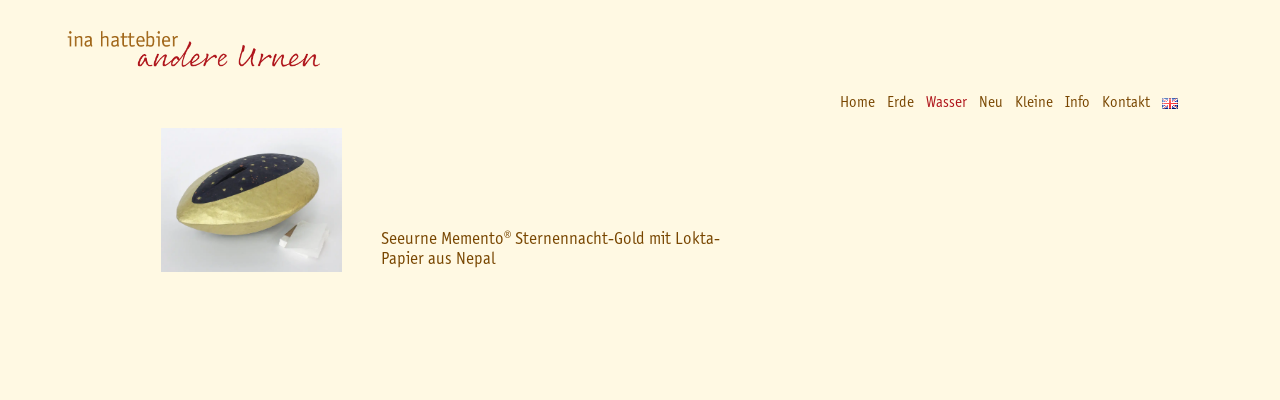

--- FILE ---
content_type: text/html; charset=UTF-8
request_url: https://andere-urnen.de/seeurne_memento_sternennacht-gold/
body_size: 25550
content:
<!DOCTYPE html>
<html lang="de-DE">
<head>
<meta charset="UTF-8">
<meta name="viewport" content="width=device-width, initial-scale=1.0, minimum-scale=1.0, maximum-scale=1.0, user-scalable=no">


<title>Ina Hattebier - andere Urnen — Seeurne Memento® Sternennacht-Gold - Ina Hattebier - andere Urnen</title>

<meta name='robots' content='index, follow, max-image-preview:large, max-snippet:-1, max-video-preview:-1' />

	<!-- This site is optimized with the Yoast SEO plugin v26.5 - https://yoast.com/wordpress/plugins/seo/ -->
	<link rel="canonical" href="https://andere-urnen.de/seeurne_memento_sternennacht-gold/" />
	<meta property="og:locale" content="de_DE" />
	<meta property="og:type" content="article" />
	<meta property="og:title" content="Seeurne Memento® Sternennacht-Gold - Ina Hattebier - andere Urnen" />
	<meta property="og:description" content="Welcome to WordPress. This is your first post. Edit or delete it, then start writing!" />
	<meta property="og:url" content="https://andere-urnen.de/seeurne_memento_sternennacht-gold/" />
	<meta property="og:site_name" content="Ina Hattebier - andere Urnen" />
	<meta property="article:published_time" content="2021-01-27T10:23:47+00:00" />
	<meta property="article:modified_time" content="2023-09-22T13:28:30+00:00" />
	<meta property="og:image" content="https://andere-urnen.de/wp-content/uploads/2023/09/seeurne_memento®_sternennacht_gold_ina_hattebier.jpg" />
	<meta property="og:image:width" content="1056" />
	<meta property="og:image:height" content="838" />
	<meta property="og:image:type" content="image/jpeg" />
	<meta name="author" content="Sebastian Hager" />
	<meta name="twitter:card" content="summary_large_image" />
	<meta name="twitter:label1" content="Verfasst von" />
	<meta name="twitter:data1" content="Sebastian Hager" />
	<script type="application/ld+json" class="yoast-schema-graph">{"@context":"https://schema.org","@graph":[{"@type":"WebPage","@id":"https://andere-urnen.de/seeurne_memento_sternennacht-gold/","url":"https://andere-urnen.de/seeurne_memento_sternennacht-gold/","name":"Seeurne Memento® Sternennacht-Gold - Ina Hattebier - andere Urnen","isPartOf":{"@id":"https://andere-urnen.de/#website"},"primaryImageOfPage":{"@id":"https://andere-urnen.de/seeurne_memento_sternennacht-gold/#primaryimage"},"image":{"@id":"https://andere-urnen.de/seeurne_memento_sternennacht-gold/#primaryimage"},"thumbnailUrl":"https://andere-urnen.de/wp-content/uploads/2023/09/seeurne_memento®_sternennacht_gold_ina_hattebier.jpg","datePublished":"2021-01-27T10:23:47+00:00","dateModified":"2023-09-22T13:28:30+00:00","author":{"@id":"https://andere-urnen.de/#/schema/person/9ef0c6e1ae7504b05ff8d3430e71d6e4"},"breadcrumb":{"@id":"https://andere-urnen.de/seeurne_memento_sternennacht-gold/#breadcrumb"},"inLanguage":"de","potentialAction":[{"@type":"ReadAction","target":["https://andere-urnen.de/seeurne_memento_sternennacht-gold/"]}]},{"@type":"ImageObject","inLanguage":"de","@id":"https://andere-urnen.de/seeurne_memento_sternennacht-gold/#primaryimage","url":"https://andere-urnen.de/wp-content/uploads/2023/09/seeurne_memento®_sternennacht_gold_ina_hattebier.jpg","contentUrl":"https://andere-urnen.de/wp-content/uploads/2023/09/seeurne_memento®_sternennacht_gold_ina_hattebier.jpg","width":1056,"height":838},{"@type":"BreadcrumbList","@id":"https://andere-urnen.de/seeurne_memento_sternennacht-gold/#breadcrumb","itemListElement":[{"@type":"ListItem","position":1,"name":"Startseite","item":"https://andere-urnen.de/"},{"@type":"ListItem","position":2,"name":"Seeurne Memento® Sternennacht-Gold"}]},{"@type":"WebSite","@id":"https://andere-urnen.de/#website","url":"https://andere-urnen.de/","name":"Ina Hattebier - andere Urnen","description":"Biologisch abbaubare Urnen mit feinen Papieren aus Nepal und Italien","potentialAction":[{"@type":"SearchAction","target":{"@type":"EntryPoint","urlTemplate":"https://andere-urnen.de/?s={search_term_string}"},"query-input":{"@type":"PropertyValueSpecification","valueRequired":true,"valueName":"search_term_string"}}],"inLanguage":"de"}]}</script>
	<!-- / Yoast SEO plugin. -->


<link rel="alternate" title="oEmbed (JSON)" type="application/json+oembed" href="https://andere-urnen.de/wp-json/oembed/1.0/embed?url=https%3A%2F%2Fandere-urnen.de%2Fseeurne_memento_sternennacht-gold%2F&#038;lang=de" />
<link rel="alternate" title="oEmbed (XML)" type="text/xml+oembed" href="https://andere-urnen.de/wp-json/oembed/1.0/embed?url=https%3A%2F%2Fandere-urnen.de%2Fseeurne_memento_sternennacht-gold%2F&#038;format=xml&#038;lang=de" />
<style id='wp-img-auto-sizes-contain-inline-css' type='text/css'>
img:is([sizes=auto i],[sizes^="auto," i]){contain-intrinsic-size:3000px 1500px}
/*# sourceURL=wp-img-auto-sizes-contain-inline-css */
</style>
<link rel='stylesheet' id='frontend-style-css' href='https://andere-urnen.de/wp-content/themes/lay/frontend/assets/css/frontend.style.css?ver=4.2.8' type='text/css' media='all' />
<style id='frontend-style-inline-css' type='text/css'>
/* essential styles that need to be in head */
		html{
			overflow-y: scroll;
			/* needs to be min-height: 100% instead of height: 100%. doing height: 100% can cause a bug when doing scroll in jQuery for html,body  */
			min-height: 100%;
			/* prevent anchor font size from changing when rotating iphone to landscape mode */
			/* also: https://stackoverflow.com/questions/49589861/is-there-a-non-hacky-way-to-prevent-pinch-zoom-on-ios-11-3-safari */
			-webkit-text-size-adjust: none;
			/* prevent overflow while loading */
			overflow-x: hidden!important;
		}
		body{
			background-color: white;
			transition: background-color 300ms ease;
			min-height: 100%;
			margin: 0;
			width: 100%;
		}
		/* lay image opacity css */
		#search-results-region img.setsizes{opacity: 0;}#search-results-region img.lay-gif{opacity: 0;}#search-results-region img.lay-image-original{opacity: 0;}#search-results-region img.carousel-img{opacity: 0;}#search-results-region video{opacity: 0;}#search-results-region img.setsizes.loaded{opacity: 1;}#search-results-region img.lay-gif.loaded{opacity: 1;}#search-results-region img.lay-image-original.loaded{opacity: 1;}#search-results-region img.carousel-img.loaded{opacity: 1;}#search-results-region video.loaded{opacity: 1;}.col img.setsizes{opacity: 0;}.col img.lay-gif{opacity: 0;}.col img.lay-image-original{opacity: 0;}.col img.carousel-img{opacity: 0;}.col video{opacity: 0;}.col img.setsizes.loaded{opacity: 1;}.col img.lay-gif.loaded{opacity: 1;}.col img.lay-image-original.loaded{opacity: 1;}.col img.carousel-img.loaded{opacity: 1;}.col video.loaded{opacity: 1;}.project-arrow img.setsizes{opacity: 0;}.project-arrow img.lay-gif{opacity: 0;}.project-arrow img.lay-image-original{opacity: 0;}.project-arrow img.carousel-img{opacity: 0;}.project-arrow video{opacity: 0;}.project-arrow img.setsizes.loaded{opacity: 1;}.project-arrow img.lay-gif.loaded{opacity: 1;}.project-arrow img.lay-image-original.loaded{opacity: 1;}.project-arrow img.carousel-img.loaded{opacity: 1;}.project-arrow video.loaded{opacity: 1;}.background-image img.setsizes{opacity: 0;}.background-image img.lay-gif{opacity: 0;}.background-image img.lay-image-original{opacity: 0;}.background-image img.carousel-img{opacity: 0;}.background-image video{opacity: 0;}.background-image img.setsizes.loaded{opacity: 1;}.background-image img.lay-gif.loaded{opacity: 1;}.background-image img.lay-image-original.loaded{opacity: 1;}.background-image img.carousel-img.loaded{opacity: 1;}.background-image video.loaded{opacity: 1;}.background-video img.setsizes{opacity: 0;}.background-video img.lay-gif{opacity: 0;}.background-video img.lay-image-original{opacity: 0;}.background-video img.carousel-img{opacity: 0;}.background-video video{opacity: 0;}.background-video img.setsizes.loaded{opacity: 1;}.background-video img.lay-gif.loaded{opacity: 1;}.background-video img.lay-image-original.loaded{opacity: 1;}.background-video img.carousel-img.loaded{opacity: 1;}.background-video video.loaded{opacity: 1;}
		/* lay media query styles */
		@media (min-width: 601px){
			
#custom-phone-grid {
  display: none; }

#footer-custom-phone-grid {
  display: none; }

.cover-region-phone, .cover-region-placeholder-phone {
  display: none; }

.sitetitle.txt .sitetitle-txt-inner {
  margin-top: 0;
  margin-bottom: 0; }

.row._100vh, .row._100vh.empty {
  min-height: 100vh; }
  .row._100vh .row-inner, .row._100vh .column-wrap:not(.stack-wrap), .row._100vh.empty .row-inner, .row._100vh.empty .column-wrap:not(.stack-wrap) {
    min-height: 100vh; }

nav.laynav li {
  display: inline-block; }

nav.laynav {
  white-space: nowrap; }

.lay-mobile-icons-wrap {
  display: none;
  white-space: nowrap; }

.mobile-title {
  display: none; }

.navbar {
  position: fixed;
  z-index: 10;
  width: 100%;
  -webkit-transform: translateZ(0);
          transform: translateZ(0); }

nav.mobile-nav {
  display: none; }

.sitetitle.txt .sitetitle-txt-inner span, nav.laynav span {
  border-bottom-style: solid; }

html.flexbox .column-wrap {
  display: -webkit-box;
  display: -ms-flexbox;
  display: flex; }

html.flexbox .column-wrap .stack-wrap {
  display: block; }

html.flexbox .col.align-middle {
  -webkit-align-self: center;
  -ms-flex-item-align: center;
      align-self: center;
  position: relative; }

html.flexbox .col.align-top {
  -ms-flex-item-align: start;
      align-self: flex-start; }

html.flexbox .col.align-bottom {
  -ms-flex-item-align: end;
      align-self: flex-end; }

html.no-flexbox .col.align-middle {
  position: relative;
  vertical-align: top; }

html.no-flexbox .col.align-top {
  vertical-align: top; }

html.no-flexbox .col.align-bottom {
  vertical-align: bottom; }

.cover-region {
  position: fixed;
  z-index: 1;
  top: 0;
  left: 0;
  width: 100%;
  height: 100vh;
  will-change: transform; }

.lay-sitewide-background-video-mobile {
  display: none; }

.cover-down-arrow-desktop {
  display: block; }

.cover-down-arrow-phone {
  display: none; }

._100vh :not(.stack-element) > .type-text {
  position: absolute !important;
  margin-left: 0 !important;
  z-index: 1; }

._100vh :not(.stack-element) > .type-text.align-top {
  top: 0; }

._100vh :not(.stack-element) > .type-text.align-middle {
  top: 50%;
  -webkit-transform: translateY(-50%);
      -ms-transform: translateY(-50%);
          transform: translateY(-50%); }

._100vh :not(.stack-element) > .type-text.align-bottom {
  bottom: 0; }

._100vh :not(.stack-element) > .type-html {
  position: absolute !important;
  margin-left: 0 !important;
  z-index: 1; }

._100vh :not(.stack-element) > .type-html.align-top {
  top: 0; }

._100vh :not(.stack-element) > .type-html.align-middle {
  top: 50%;
  -webkit-transform: translateY(-50%);
      -ms-transform: translateY(-50%);
          transform: translateY(-50%); }

._100vh :not(.stack-element) > .type-html.align-bottom {
  bottom: 0; }


			
		}
		@media (max-width: 600px){
			
.hascustomphonegrid #grid {
  display: none; }

.hascustomphonegrid .cover-region-desktop {
  display: none; }

.hascustomphonegrid .cover-region-placeholder-desktop {
  display: none; }

.footer-hascustomphonegrid #footer {
  display: none; }

.tagline {
  display: none; }

body {
  -webkit-box-sizing: border-box;
          box-sizing: border-box; }

.fp-section.row._100vh, .fp-section.row._100vh.empty {
  min-height: 0; }
  .fp-section.row._100vh .row-inner, .fp-section.row._100vh.empty .row-inner {
    min-height: 0 !important; }

.lay-content.nocustomphonegrid #grid .col,
.lay-content.footer-nocustomphonegrid #footer .col,
.lay-content .cover-region-desktop .col {
  width: 100%;
  -webkit-transform: translate(0, 0) !important;
      -ms-transform: translate(0, 0) !important;
          transform: translate(0, 0) !important; }

html.flexbox .lay-content .row._100vh.one-col-row .column-wrap {
  display: -webkit-box;
  display: -ms-flexbox;
  display: flex; }

html.flexbox .lay-content .row._100vh.one-col-row .column-wrap .stack-wrap {
  display: block; }

html.flexbox .lay-content .row._100vh.one-col-row .col.align-middle {
  -webkit-align-self: center;
  -ms-flex-item-align: center;
      align-self: center;
  position: relative; }

html.flexbox .lay-content .row._100vh.one-col-row .col.align-bottom {
  -webkit-align-self: flex-end;
  -ms-flex-item-align: end;
      align-self: flex-end;
  position: relative; }

html.flexbox .lay-content .row._100vh.one-col-row .col.align-top {
  -webkit-align-self: flex-start;
  -ms-flex-item-align: start;
      align-self: flex-start;
  position: relative; }

.lay-content .row {
  -webkit-box-sizing: border-box;
          box-sizing: border-box;
  display: block; }

.lay-content .row:last-child .col:last-child {
  margin-bottom: 0 !important; }

html.flexbox #custom-phone-grid .column-wrap,
html.flexbox #footer-custom-phone-grid .column-wrap {
  display: -webkit-box;
  display: -ms-flexbox;
  display: flex; }

html.flexbox #custom-phone-grid .column-wrap .stack-wrap,
html.flexbox #footer-custom-phone-grid .column-wrap .stack-wrap {
  display: block; }

html.flexbox #custom-phone-grid .col.align-middle,
html.flexbox #footer-custom-phone-grid .col.align-middle {
  -webkit-align-self: center;
  -ms-flex-item-align: center;
      align-self: center;
  position: relative; }

html.flexbox #custom-phone-grid .col.align-top,
html.flexbox #footer-custom-phone-grid .col.align-top {
  -ms-flex-item-align: start;
      align-self: flex-start; }

html.flexbox #custom-phone-grid .col.align-bottom,
html.flexbox #footer-custom-phone-grid .col.align-bottom {
  -ms-flex-item-align: end;
      align-self: flex-end; }

html.no-flexbox #custom-phone-grid .col.align-middle,
html.no-flexbox #footer-custom-phone-grid .col.align-middle {
  position: relative;
  vertical-align: top; }

html.no-flexbox #custom-phone-grid .col.align-top,
html.no-flexbox #footer-custom-phone-grid .col.align-top {
  vertical-align: top; }

html.no-flexbox #custom-phone-grid .col.align-bottom,
html.no-flexbox #footer-custom-phone-grid .col.align-bottom {
  vertical-align: bottom; }

.row-inner {
  -webkit-box-sizing: border-box;
          box-sizing: border-box; }

.title a, .title {
  opacity: 1; }

.sitetitle {
  display: none; }

.navbar {
  display: block;
  top: 0;
  left: 0;
  bottom: auto;
  right: auto;
  width: 100%;
  z-index: 30;
  border-bottom-style: solid;
  border-bottom-width: 1px; }

.mobile-title.image {
  font-size: 0; }

.mobile-title.text {
  line-height: 1;
  display: -webkit-inline-box;
  display: -ms-inline-flexbox;
  display: inline-flex; }
  .mobile-title.text > span {
    -ms-flex-item-align: center;
        align-self: center; }

.mobile-title {
  z-index: 31;
  display: inline-block;
  -webkit-box-sizing: border-box;
          box-sizing: border-box; }
  .mobile-title img {
    -webkit-box-sizing: border-box;
            box-sizing: border-box;
    height: 100%; }

nav.primary, nav.second_menu, nav.third_menu, nav.fourth_menu {
  display: none; }

body.mobile-menu-style_desktop_menu .burger-wrap,
body.mobile-menu-style_desktop_menu .mobile-menu-close-custom {
  display: none; }

body.mobile-menu-style_desktop_menu nav.mobile-nav {
  z-index: 35;
  line-height: 1;
  white-space: nowrap; }
  body.mobile-menu-style_desktop_menu nav.mobile-nav li {
    vertical-align: top; }
  body.mobile-menu-style_desktop_menu nav.mobile-nav li:last-child {
    margin-right: 0 !important;
    margin-bottom: 0 !important; }
  body.mobile-menu-style_desktop_menu nav.mobile-nav ul {
    list-style-type: none;
    margin: 0;
    padding: 0;
    font-size: 0; }
  body.mobile-menu-style_desktop_menu nav.mobile-nav a {
    text-decoration: none; }
  body.mobile-menu-style_desktop_menu nav.mobile-nav span {
    border-bottom-style: solid;
    border-bottom-width: 0; }

.html5video .html5video-customplayicon {
  max-width: 100px; }

.cover-enabled-on-phone .cover-region {
  position: fixed;
  z-index: 1;
  top: 0;
  left: 0;
  width: 100%;
  min-height: 100vh;
  will-change: transform; }

.cover-disabled-on-phone .cover-region-placeholder {
  display: none; }

.lay-sitewide-background-video {
  display: none; }

.cover-down-arrow-desktop {
  display: none; }

.cover-down-arrow-phone {
  display: block; }

.hascustomphonegrid ._100vh :not(.stack-element) > .col.type-text {
  position: absolute !important;
  margin-left: 0 !important;
  z-index: 1; }

.hascustomphonegrid ._100vh :not(.stack-element) > .col.type-text.align-top {
  top: 0; }

.hascustomphonegrid ._100vh :not(.stack-element) > .col.type-text.align-middle {
  top: 50%;
  -webkit-transform: translateY(-50%);
      -ms-transform: translateY(-50%);
          transform: translateY(-50%); }

.hascustomphonegrid ._100vh :not(.stack-element) > .col.type-text.align-bottom {
  bottom: 0; }

.hascustomphonegrid ._100vh :not(.stack-element) > .col.type-html {
  position: absolute !important;
  margin-left: 0 !important;
  z-index: 1; }

.hascustomphonegrid ._100vh :not(.stack-element) > .col.type-html.align-top {
  top: 0; }

.hascustomphonegrid ._100vh :not(.stack-element) > .col.type-html.align-middle {
  top: 50%;
  -webkit-transform: translateY(-50%);
      -ms-transform: translateY(-50%);
          transform: translateY(-50%); }

.hascustomphonegrid ._100vh :not(.stack-element) > .col.type-html.align-bottom {
  bottom: 0; }

body.mobile-menu-style_1.mobile-menu-has-animation.mobile-menu-animation-possible.animate-mobile-menu nav.mobile-nav {
  -webkit-transition: -webkit-transform 300ms cubic-bezier(0.52, 0.16, 0.24, 1);
  transition: -webkit-transform 300ms cubic-bezier(0.52, 0.16, 0.24, 1);
  -o-transition: transform 300ms cubic-bezier(0.52, 0.16, 0.24, 1);
  transition: transform 300ms cubic-bezier(0.52, 0.16, 0.24, 1);
  transition: transform 300ms cubic-bezier(0.52, 0.16, 0.24, 1), -webkit-transform 300ms cubic-bezier(0.52, 0.16, 0.24, 1); }

body.mobile-menu-style_1 nav.mobile-nav::-webkit-scrollbar {
  display: none; }

body.mobile-menu-style_1 nav.mobile-nav {
  -webkit-transform: translateY(-99999px);
      -ms-transform: translateY(-99999px);
          transform: translateY(-99999px);
  overflow-y: scroll;
  -webkit-overflow-scrolling: touch;
  white-space: normal;
  width: 100%;
  top: 0;
  left: 0;
  bottom: auto; }
  body.mobile-menu-style_1 nav.mobile-nav .current-menu-item {
    opacity: 1; }
  body.mobile-menu-style_1 nav.mobile-nav li {
    display: block;
    margin-right: 0;
    margin-bottom: 0;
    padding: 0; }
    body.mobile-menu-style_1 nav.mobile-nav li a {
      display: block;
      opacity: 1;
      border-bottom-style: solid;
      border-bottom-width: 1px;
      -webkit-transition: background-color 200ms ease;
      -o-transition: background-color 200ms ease;
      transition: background-color 200ms ease;
      margin: 0; }
    body.mobile-menu-style_1 nav.mobile-nav li a:hover {
      opacity: 1; }
    body.mobile-menu-style_1 nav.mobile-nav li a .span-wrap {
      border-bottom: none; }
    body.mobile-menu-style_1 nav.mobile-nav li a:hover .span-wrap {
      border-bottom: none; }

body.mobile-menu-style_2.mobile-menu-has-animation.mobile-menu-animation-possible nav.mobile-nav {
  -webkit-transition: -webkit-transform 500ms cubic-bezier(0.52, 0.16, 0.24, 1);
  transition: -webkit-transform 500ms cubic-bezier(0.52, 0.16, 0.24, 1);
  -o-transition: transform 500ms cubic-bezier(0.52, 0.16, 0.24, 1);
  transition: transform 500ms cubic-bezier(0.52, 0.16, 0.24, 1);
  transition: transform 500ms cubic-bezier(0.52, 0.16, 0.24, 1), -webkit-transform 500ms cubic-bezier(0.52, 0.16, 0.24, 1); }

body.mobile-menu-style_2 .laynav .burger-wrap {
  position: absolute;
  right: 0;
  top: 0; }

body.mobile-menu-style_2 nav.mobile-nav.active {
  -webkit-transform: translateX(0);
      -ms-transform: translateX(0);
          transform: translateX(0); }

body.mobile-menu-style_2 nav.mobile-nav::-webkit-scrollbar {
  display: none; }

body.mobile-menu-style_2 nav.mobile-nav {
  -webkit-box-sizing: border-box;
          box-sizing: border-box;
  z-index: 35;
  top: 0;
  height: 100vh;
  overflow-y: scroll;
  -webkit-overflow-scrolling: touch;
  white-space: normal;
  width: 100%;
  -webkit-transform: translateX(100%);
      -ms-transform: translateX(100%);
          transform: translateX(100%); }
  body.mobile-menu-style_2 nav.mobile-nav li a {
    display: block;
    margin: 0;
    -webkit-box-sizing: border-box;
            box-sizing: border-box;
    width: 100%; }

body.mobile-menu-style_3.mobile-menu-has-animation.mobile-menu-animation-possible .mobile-nav ul {
  opacity: 0;
  -webkit-transition: opacity 300ms cubic-bezier(0.52, 0.16, 0.24, 1) 200ms;
  -o-transition: opacity 300ms cubic-bezier(0.52, 0.16, 0.24, 1) 200ms;
  transition: opacity 300ms cubic-bezier(0.52, 0.16, 0.24, 1) 200ms; }

body.mobile-menu-style_3.mobile-menu-has-animation.mobile-menu-animation-possible.mobile-menu-open .mobile-nav ul {
  opacity: 1; }

body.mobile-menu-style_3.mobile-menu-has-animation.mobile-menu-animation-possible nav.mobile-nav {
  -webkit-transition: height 500ms cubic-bezier(0.52, 0.16, 0.24, 1);
  -o-transition: height 500ms cubic-bezier(0.52, 0.16, 0.24, 1);
  transition: height 500ms cubic-bezier(0.52, 0.16, 0.24, 1); }

body.mobile-menu-style_3 nav.mobile-nav.active {
  -webkit-transform: translateX(0);
      -ms-transform: translateX(0);
          transform: translateX(0); }

body.mobile-menu-style_3 nav.mobile-nav::-webkit-scrollbar {
  display: none; }

body.mobile-menu-style_3 nav.mobile-nav {
  width: 100%;
  height: 0;
  -webkit-box-sizing: border-box;
          box-sizing: border-box;
  z-index: 33;
  overflow-y: scroll;
  -webkit-overflow-scrolling: touch;
  white-space: normal;
  width: 100%; }
  body.mobile-menu-style_3 nav.mobile-nav li a {
    display: block;
    margin: 0;
    -webkit-box-sizing: border-box;
            box-sizing: border-box;
    width: 100%; }

/**
 * Toggle Switch Globals
 *
 * All switches should take on the class `c-hamburger` as well as their
 * variant that will give them unique properties. This class is an overview
 * class that acts as a reset for all versions of the icon.
 */
.mobile-menu-style_1 .burger-wrap,
.mobile-menu-style_3 .burger-wrap {
  z-index: 33; }

.lay-mobile-icons-wrap {
  z-index: 33;
  top: 0;
  right: 0;
  vertical-align: top; }

.burger-wrap {
  padding-left: 10px;
  font-size: 0;
  -webkit-box-sizing: border-box;
          box-sizing: border-box;
  display: inline-block;
  cursor: pointer;
  vertical-align: top; }

.burger-inner {
  position: relative; }

.burger-default {
  border-radius: 0;
  overflow: hidden;
  margin: 0;
  padding: 0;
  width: 25px;
  height: 20px;
  font-size: 0;
  -webkit-appearance: none;
  -moz-appearance: none;
  appearance: none;
  -webkit-box-shadow: none;
          box-shadow: none;
  border-radius: none;
  border: none;
  cursor: pointer;
  background-color: transparent; }

.burger-default:focus {
  outline: none; }

.burger-default span {
  display: block;
  position: absolute;
  left: 0;
  right: 0;
  background-color: #000; }

.default .burger-default span {
  height: 2px;
  top: 9px; }

.default .burger-default span::before,
.default .burger-default span::after {
  height: 2px; }

.default .burger-default span::before {
  top: -8px; }

.default .burger-default span::after {
  bottom: -8px; }

.default_thin .burger-default span {
  height: 1px;
  top: 9px; }

.default_thin .burger-default span::before,
.default_thin .burger-default span::after {
  height: 1px; }

.default_thin .burger-default span::before {
  top: -7px; }

.default_thin .burger-default span::after {
  bottom: -7px; }

.burger-default span::before,
.burger-default span::after {
  position: absolute;
  display: block;
  left: 0;
  width: 100%;
  background-color: #000;
  content: ""; }

/**
 * Style 2
 *
 * Hamburger to "x" (htx). Takes on a hamburger shape, bars slide
 * down to center and transform into an "x".
 */
.burger-has-animation .burger-default {
  -webkit-transition: background 0.2s;
  -o-transition: background 0.2s;
  transition: background 0.2s; }

.burger-has-animation .burger-default span {
  -webkit-transition: background-color 0.2s 0s;
  -o-transition: background-color 0.2s 0s;
  transition: background-color 0.2s 0s; }

.burger-has-animation .burger-default span::before,
.burger-has-animation .burger-default span::after {
  -webkit-transition-timing-function: cubic-bezier(0.04, 0.04, 0.12, 0.96);
       -o-transition-timing-function: cubic-bezier(0.04, 0.04, 0.12, 0.96);
          transition-timing-function: cubic-bezier(0.04, 0.04, 0.12, 0.96);
  -webkit-transition-duration: 0.2s, 0.2s;
       -o-transition-duration: 0.2s, 0.2s;
          transition-duration: 0.2s, 0.2s;
  -webkit-transition-delay: 0.2s, 0s;
       -o-transition-delay: 0.2s, 0s;
          transition-delay: 0.2s, 0s; }

.burger-has-animation .burger-default span::before {
  transition-property: top, -webkit-transform;
  -o-transition-property: top, transform;
  transition-property: top, transform;
  transition-property: top, transform, -webkit-transform;
  -webkit-transition-property: top, -webkit-transform; }

.burger-has-animation .burger-default span::after {
  transition-property: bottom, -webkit-transform;
  -o-transition-property: bottom, transform;
  transition-property: bottom, transform;
  transition-property: bottom, transform, -webkit-transform;
  -webkit-transition-property: bottom, -webkit-transform; }

.burger-has-animation .burger-default.active span::before,
.burger-has-animation .burger-default.active span::after {
  -webkit-transition-delay: 0s, 0.2s;
       -o-transition-delay: 0s, 0.2s;
          transition-delay: 0s, 0.2s; }

/* active state, i.e. menu open */
.burger-default.active span {
  background-color: transparent !important; }

.burger-default.active span::before {
  -webkit-transform: rotate(45deg);
      -ms-transform: rotate(45deg);
          transform: rotate(45deg);
  top: 0; }

.burger-default.active span::after {
  -webkit-transform: rotate(-45deg);
      -ms-transform: rotate(-45deg);
          transform: rotate(-45deg);
  bottom: 0; }

.mobile-menu-icon {
  z-index: 31; }

.mobile-menu-icon {
  cursor: pointer; }

.burger-custom-wrap-close {
  display: none; }

body.mobile-menu-style_2 .mobile-nav .burger-custom-wrap-close {
  display: inline-block; }

body.mobile-menu-style_2 .burger-custom-wrap-open {
  display: inline-block; }

body.mobile-menu-open.mobile-menu-style_3 .burger-custom-wrap-close,
body.mobile-menu-open.mobile-menu-style_1 .burger-custom-wrap-close {
  display: inline-block; }

body.mobile-menu-open.mobile-menu-style_3 .burger-custom-wrap-open,
body.mobile-menu-open.mobile-menu-style_1 .burger-custom-wrap-open {
  display: none; }

/**
 * Toggle Switch Globals
 *
 * All switches should take on the class `c-hamburger` as well as their
 * variant that will give them unique properties. This class is an overview
 * class that acts as a reset for all versions of the icon.
 */
body.mobile_menu_bar_not_hidden .burger-wrap-new {
  padding-right: 5px; }

body.mobile_menu_bar_not_hidden .lay-mobile-icons-wrap.contains-cart-icon .burger-wrap-new {
  padding-top: 6px; }

.burger-wrap-new.burger-wrap {
  padding-left: 5px;
  padding-right: 5px; }

.lay-mobile-icons-wrap.contains-cart-icon.custom-burger .lay-cart-icon-wrap {
  padding-top: 0; }

.burger-new {
  border-radius: 0;
  overflow: hidden;
  margin: 0;
  padding: 0;
  width: 30px;
  height: 30px;
  font-size: 0;
  -webkit-appearance: none;
  -moz-appearance: none;
  appearance: none;
  -webkit-box-shadow: none;
          box-shadow: none;
  border-radius: none;
  border: none;
  cursor: pointer;
  background-color: transparent; }

.burger-new:focus {
  outline: none; }

.burger-new .bread-top,
.burger-new .bread-bottom {
  -webkit-transform: none;
      -ms-transform: none;
          transform: none;
  z-index: 4;
  position: absolute;
  z-index: 3;
  top: 0;
  left: 0;
  width: 30px;
  height: 30px; }

.burger-has-animation .bread-top,
.burger-has-animation .bread-bottom {
  -webkit-transition: -webkit-transform 0.1806s cubic-bezier(0.04, 0.04, 0.12, 0.96);
  transition: -webkit-transform 0.1806s cubic-bezier(0.04, 0.04, 0.12, 0.96);
  -o-transition: transform 0.1806s cubic-bezier(0.04, 0.04, 0.12, 0.96);
  transition: transform 0.1806s cubic-bezier(0.04, 0.04, 0.12, 0.96);
  transition: transform 0.1806s cubic-bezier(0.04, 0.04, 0.12, 0.96), -webkit-transform 0.1806s cubic-bezier(0.04, 0.04, 0.12, 0.96); }

.burger-has-animation .bread-crust-bottom,
.burger-has-animation .bread-crust-top {
  -webkit-transition: -webkit-transform 0.1596s cubic-bezier(0.52, 0.16, 0.52, 0.84) 0.1008s;
  transition: -webkit-transform 0.1596s cubic-bezier(0.52, 0.16, 0.52, 0.84) 0.1008s;
  -o-transition: transform 0.1596s cubic-bezier(0.52, 0.16, 0.52, 0.84) 0.1008s;
  transition: transform 0.1596s cubic-bezier(0.52, 0.16, 0.52, 0.84) 0.1008s;
  transition: transform 0.1596s cubic-bezier(0.52, 0.16, 0.52, 0.84) 0.1008s, -webkit-transform 0.1596s cubic-bezier(0.52, 0.16, 0.52, 0.84) 0.1008s; }

.burger-has-animation .burger-new.active .bread-top, .burger-has-animation .burger-new.active .bread-bottom {
  -webkit-transition: -webkit-transform 0.3192s cubic-bezier(0.04, 0.04, 0.12, 0.96) 0.1008s;
  transition: -webkit-transform 0.3192s cubic-bezier(0.04, 0.04, 0.12, 0.96) 0.1008s;
  -o-transition: transform 0.3192s cubic-bezier(0.04, 0.04, 0.12, 0.96) 0.1008s;
  transition: transform 0.3192s cubic-bezier(0.04, 0.04, 0.12, 0.96) 0.1008s;
  transition: transform 0.3192s cubic-bezier(0.04, 0.04, 0.12, 0.96) 0.1008s, -webkit-transform 0.3192s cubic-bezier(0.04, 0.04, 0.12, 0.96) 0.1008s; }

.burger-has-animation .burger-new.active .bread-crust-bottom, .burger-has-animation .burger-new.active .bread-crust-top {
  -webkit-transition: -webkit-transform 0.1806s cubic-bezier(0.04, 0.04, 0.12, 0.96);
  transition: -webkit-transform 0.1806s cubic-bezier(0.04, 0.04, 0.12, 0.96);
  -o-transition: transform 0.1806s cubic-bezier(0.04, 0.04, 0.12, 0.96);
  transition: transform 0.1806s cubic-bezier(0.04, 0.04, 0.12, 0.96);
  transition: transform 0.1806s cubic-bezier(0.04, 0.04, 0.12, 0.96), -webkit-transform 0.1806s cubic-bezier(0.04, 0.04, 0.12, 0.96); }

.burger-new .bread-crust-top,
.burger-new .bread-crust-bottom {
  display: block;
  width: 17px;
  height: 1px;
  background: #000;
  position: absolute;
  left: 7px;
  z-index: 1; }

.bread-crust-top {
  top: 14px;
  -webkit-transform: translateY(-3px);
      -ms-transform: translateY(-3px);
          transform: translateY(-3px); }

.bread-crust-bottom {
  bottom: 14px;
  -webkit-transform: translateY(3px);
      -ms-transform: translateY(3px);
          transform: translateY(3px); }

.burger-new.active .bread-top {
  -webkit-transform: rotate(45deg);
      -ms-transform: rotate(45deg);
          transform: rotate(45deg); }

.burger-new.active .bread-crust-bottom {
  -webkit-transform: none;
      -ms-transform: none;
          transform: none; }

.burger-new.active .bread-bottom {
  -webkit-transform: rotate(-45deg);
      -ms-transform: rotate(-45deg);
          transform: rotate(-45deg); }

.burger-new.active .bread-crust-top {
  -webkit-transform: none;
      -ms-transform: none;
          transform: none; }

.cover-disabled-on-phone .cover-region-desktop._100vh._100vh-not-set-by-user {
  min-height: 0 !important; }
  .cover-disabled-on-phone .cover-region-desktop._100vh._100vh-not-set-by-user .cover-inner._100vh {
    min-height: 0 !important; }
  .cover-disabled-on-phone .cover-region-desktop._100vh._100vh-not-set-by-user .row._100vh {
    min-height: 0 !important; }
  .cover-disabled-on-phone .cover-region-desktop._100vh._100vh-not-set-by-user .row-inner._100vh {
    min-height: 0 !important; }
  .cover-disabled-on-phone .cover-region-desktop._100vh._100vh-not-set-by-user .column-wrap._100vh {
    min-height: 0 !important; }

.lay-thumbnailgrid-tagfilter.mobile-one-line {
  white-space: nowrap;
  overflow-x: scroll;
  -webkit-box-sizing: border-box;
          box-sizing: border-box;
  -webkit-overflow-scrolling: touch; }

.lay-thumbnailgrid-tagfilter::-webkit-scrollbar {
  display: none; }

.lay-thumbnailgrid-filter.mobile-one-line {
  white-space: nowrap;
  overflow-x: scroll;
  -webkit-box-sizing: border-box;
          box-sizing: border-box;
  -webkit-overflow-scrolling: touch; }

.lay-thumbnailgrid-filter::-webkit-scrollbar {
  display: none; }

.lay-thumbnailgrid-tagfilter.mobile-one-line .tag-bubble:first-child {
  margin-left: 0 !important; }

.lay-thumbnailgrid-tagfilter.mobile-one-line .tag-bubble:last-child {
  margin-right: 0 !important; }


			
		}

					/* default text format "Default" */
					.lay-textformat-parent > *, ._Default, ._Default_no_spaces{
						font-family:OfficinaSansITCStd-Book;color:#784600;letter-spacing:0em;line-height:1.2;font-weight:300;text-transform:none;font-style:normal;text-decoration: none;padding: 0;text-indent:0em;border-bottom: none;text-align:left;
					}@media (min-width: 1025px){
						.lay-textformat-parent > *, ._Default{
							font-size:17px;margin:0px 0 20px 0;
						}
						._Default_no_spaces{
							font-size:17px;
						}
						.lay-textformat-parent > *:last-child, ._Default:last-child{
							margin-bottom: 0;
						}
					}
					@media (min-width: 601px) and (max-width: 1024px){
						.lay-textformat-parent > *, ._Default{
							font-size:16px;margin:0px 0 20px 0;
						}
						._Default_no_spaces{
							font-size:16px;
						}
						.lay-textformat-parent > *:last-child, ._Default:last-child{
							margin-bottom: 0;
						}
					}
					@media (max-width: 600px){
						.lay-textformat-parent > *, ._Default{
							font-size:16px;margin:0px 0 20px 0;
						}
						._Default_no_spaces{
							font-size:16px;
						}
						.lay-textformat-parent > *:last-child, ._Default:last-child{
							margin-bottom: 0;
						}
					}._H1, ._H1_no_spaces{font-family:Rollerscript-Smooth;color:#af151b;letter-spacing:0em;line-height:1.2;font-weight:300;text-transform:none;font-style:normal;text-decoration: none;padding: 0;text-indent:0em;border-bottom: none;text-align:left;}@media (min-width: 1025px){
						._H1{font-size:32px;margin:0px 0 10px 0;}
						._H1:last-child{
							margin-bottom: 0;
						}
						._H1_no_spaces{font-size:32px;}
					}
						@media (min-width: 601px) and (max-width: 1024px){
							._H1{font-size:28px;margin:0px 0 8px 0;}
							._H1:last-child{
								margin-bottom: 0;
							}
							._H1_no_spaces{font-size:28px;}
						}
						@media (max-width: 600px){
							._H1{font-size:26px;margin:0px 0 6px 0;}
							._H1:last-child{
								margin-bottom: 0;
							}
							._H1_no_spaces{font-size:26px;}
						}._H2, ._H2_no_spaces{font-family:Rollerscript-Smooth;color:#af151b;letter-spacing:0em;line-height:1.2;font-weight:300;text-transform:none;font-style:normal;text-decoration: none;padding: 0;text-indent:0em;border-bottom: none;text-align:left;}@media (min-width: 1025px){
						._H2{font-size:32px;margin:0px 0 20px 0;}
						._H2:last-child{
							margin-bottom: 0;
						}
						._H2_no_spaces{font-size:32px;}
					}
						@media (min-width: 601px) and (max-width: 1024px){
							._H2{font-size:28px;margin:0px 0 16px 0;}
							._H2:last-child{
								margin-bottom: 0;
							}
							._H2_no_spaces{font-size:28px;}
						}
						@media (max-width: 600px){
							._H2{font-size:26px;margin:0px 0 12px 0;}
							._H2:last-child{
								margin-bottom: 0;
							}
							._H2_no_spaces{font-size:26px;}
						}._Zwischentext, ._Zwischentext_no_spaces{font-family:OfficinaSansITCStd-Book;color:#784600;letter-spacing:0em;line-height:1.2;font-weight:300;text-transform:none;font-style:normal;text-decoration: none;padding: 0;text-indent:0em;border-bottom: none;text-align:center;}@media (min-width: 1025px){
						._Zwischentext{font-size:20px;margin:0px 0 20px 0;}
						._Zwischentext:last-child{
							margin-bottom: 0;
						}
						._Zwischentext_no_spaces{font-size:20px;}
					}
						@media (min-width: 601px) and (max-width: 1024px){
							._Zwischentext{font-size:16px;margin:0px 0 16px 0;}
							._Zwischentext:last-child{
								margin-bottom: 0;
							}
							._Zwischentext_no_spaces{font-size:16px;}
						}
						@media (max-width: 600px){
							._Zwischentext{font-size:16px;margin:0px 0 12px 0;}
							._Zwischentext:last-child{
								margin-bottom: 0;
							}
							._Zwischentext_no_spaces{font-size:16px;}
						}._H6, ._H6_no_spaces{font-family:OfficinaSansITCStd-Bold;color:#784600;letter-spacing:0em;line-height:1.2;font-weight:300;text-transform:none;font-style:normal;text-decoration: none;padding: 0;text-indent:0em;border-bottom: none;text-align:left;}@media (min-width: 1025px){
						._H6{font-size:17px;margin:0px 0 20px 0;}
						._H6:last-child{
							margin-bottom: 0;
						}
						._H6_no_spaces{font-size:17px;}
					}
						@media (min-width: 601px) and (max-width: 1024px){
							._H6{font-size:16px;margin:0px 0 20px 0;}
							._H6:last-child{
								margin-bottom: 0;
							}
							._H6_no_spaces{font-size:16px;}
						}
						@media (max-width: 600px){
							._H6{font-size:16px;margin:0px 0 20px 0;}
							._H6:last-child{
								margin-bottom: 0;
							}
							._H6_no_spaces{font-size:16px;}
						}._H3, ._H3_no_spaces{font-family:OfficinaSansITCStd-Bold;color:#784600;letter-spacing:0em;line-height:1.2;font-weight:300;text-transform:none;font-style:normal;text-decoration: none;padding: 0;text-indent:0em;border-bottom: none;text-align:left;}@media (min-width: 1025px){
						._H3{font-size:17px;margin:0px 0 20px 0;}
						._H3:last-child{
							margin-bottom: 0;
						}
						._H3_no_spaces{font-size:17px;}
					}
						@media (min-width: 601px) and (max-width: 1024px){
							._H3{font-size:16px;margin:0px 0 20px 0;}
							._H3:last-child{
								margin-bottom: 0;
							}
							._H3_no_spaces{font-size:16px;}
						}
						@media (max-width: 600px){
							._H3{font-size:16px;margin:0px 0 20px 0;}
							._H3:last-child{
								margin-bottom: 0;
							}
							._H3_no_spaces{font-size:16px;}
						}
/* customizer css */
            .thumb .thumbnail-tags{opacity: 1;}.thumb .thumbnail-tags { margin-top:0px; }.thumb .thumbnail-tags { margin-bottom:0px; }.thumb .thumbnail-tags { text-align:left; }.thumb .thumbnail-tags { line-height:1.2; }.thumb .title, .thumb .thumbnail-tags{
                -webkit-transition: all 400ms ease-out;
                -moz-transition: all 400ms ease-out;
                transition: all 400ms ease-out;
            }.title{display:none!important;}.title{opacity: 1;}.title { text-align:left; }.below-image .title { margin-top:5px; }.above-image .title { margin-bottom:5px; }.title { line-height:1.2; }.titlewrap-on-image{}.thumb .descr{
                -webkit-transition: all 400ms ease-out;
                -moz-transition: all 400ms ease-out;
                transition: all 400ms ease-out;
            }.thumb .descr{opacity: 1;}.thumb .descr { margin-top:0px; }.thumb .descr { margin-bottom:0px; }.thumb .ph{
                transition: -webkit-filter 400ms ease-out;
            }nav.primary { font-family:OfficinaSansITCStd-Book; }nav.primary { font-weight:300; }nav.primary a { letter-spacing:0em; }body, .hascover #footer-region, .cover-content, .cover-region { background-color:#fff9e3; }.lay-textformat-parent a, a.projectlink .lay-textformat-parent>*, .lay-carousel-sink .single-caption-inner a { color:#af151b; }.lay-textformat-parent a, a.projectlink .lay-textformat-parent>*, .lay-carousel-sink .single-caption-inner a { border-bottom-width:0px; }.lay-thumbnailgrid-filter { margin-bottom:20px; }.lay-thumbnailgrid-filter-anchor{opacity: 0.5;}.lay-thumbnailgrid-filter-anchor.lay-filter-active{opacity: 1;}@media (hover) {.lay-thumbnailgrid-filter-anchor:hover{opacity: 1;}}.lay-thumbnailgrid-tagfilter { margin-bottom:20px; }.tag-bubble { background-color:#eeeeee; }.tag-bubble { border-radius:100px; }@media (hover:hover) {.tag-bubble:hover { background-color:#d0d0d0; }}.tag-bubble.lay-tag-active { background-color:#d0d0d0; }input#search-query, .suggest-item { font-family:OfficinaSansITCStd-Book; }.search-view { background-color:rgba(255,255,255,0.85); }input#search-query::selection { background:#f5f5f5; }.close-search { color:#000000; }input#search-query::placeholder { color:#ccc; }input#search-query { color:#000; }.suggest-item { color:#aaa; }@media (hover:hover) {.suggest-item:hover { color:#000; }}.search-view{ -webkit-backdrop-filter: saturate(180%) blur(10px);
            backdrop-filter: saturate(180%) blur(10px); }
            @media (min-width: 601px){.sitetitle { top:2vw; }.sitetitle { left:5%; }.sitetitle { right:5%; }.sitetitle { bottom:16px; }.sitetitle img { width:260px; }.sitetitle{opacity: 1;}.sitetitle{bottom: auto; right: auto;}.sitetitle{position: absolute;}.sitetitle{display: inline-block;}.sitetitle.txt .sitetitle-txt-inner span { border-bottom-width:0px; }.sitetitle.img { text-align:center; }.no-touchdevice .sitetitle.txt:hover .sitetitle-txt-inner span, .no-touchdevice .sitetitle:hover .tagline { color:#784600; }.no-touchdevice .sitetitle:hover{opacity: 1;}.no-touchdevice .sitetitle.txt:hover .sitetitle-txt-inner span { border-bottom-width:0px; }.tagline { margin-top:5px; }.tagline{opacity: 1;}nav.primary{display: inline-block;}nav.primary a { color:#784600; }nav.primary li { font-size:15px; }nav.primary { text-align:left; }nav.primary { left:5%; }nav.primary { right:8%; }nav.primary { bottom:16px; }nav.primary li { margin-right:12px; }nav.primary{position: fixed;}nav.primary a{opacity: 1;}nav.laynav.primary li{display: inline-block;}nav.primary { top:7.5vw; }nav.primary{bottom: auto; left: auto;}nav.primary a span { border-bottom-width:0px; }nav.laynav .current-menu-item>a { color:#af151b; }nav.laynav .current-menu-item>a { font-weight:300; }nav.laynav .current-menu-item>a span { border-bottom-color:#af151b; }nav.laynav .current-menu-item>a span { border-bottom-width:0px; }nav.laynav .current-menu-item>a{opacity: 1;}nav.laynav .current_page_item>a { color:#af151b; }nav.laynav .current_page_item>a { font-weight:300; }nav.laynav .current_page_item>a span { border-bottom-color:#af151b; }nav.laynav .current_page_item>a span { border-bottom-width:0px; }nav.laynav .current_page_item>a{opacity: 1;}nav.laynav .current-menu-parent>a { color:#af151b; }nav.laynav .current-menu-parent>a { font-weight:300; }nav.laynav .current-menu-parent>a span { border-bottom-color:#af151b; }nav.laynav .current-menu-parent>a span { border-bottom-width:0px; }nav.laynav .current-menu-parent>a{opacity: 1;}nav.laynav .current-menu-ancestor>a { color:#af151b; }nav.laynav .current-menu-ancestor>a { font-weight:300; }nav.laynav .current-menu-ancestor>a span { border-bottom-color:#af151b; }nav.laynav .current-menu-ancestor>a span { border-bottom-width:0px; }nav.laynav .current-menu-ancestor>a{opacity: 1;}.no-touchdevice nav.laynav a:hover { color:#784600; }.no-touchdevice nav.laynav a:hover span { border-bottom-color:#784600; }nav.laynav a:hover span{border-bottom-color: transparent;}.no-touchdevice nav.laynav a:hover{opacity: 1;}.laynav.desktop-nav.arrangement-horizontal .sub-menu{ left:-1px; padding:1px; }.laynav.desktop-nav.arrangement-vertical .sub-menu{ padding-left:1px; padding-right:1px; }.laynav.desktop-nav.arrangement-horizontal.submenu-type-vertical .menu-item-has-children .sub-menu li a{ padding-bottom: 0px; }.laynav.desktop-nav.arrangement-horizontal.submenu-type-horizontal .menu-item-has-children .sub-menu li{ margin-right: 0px; }.laynav.desktop-nav.arrangement-vertical .menu-item-has-children .sub-menu li{ margin-bottom: 0px; }.laynav.desktop-nav.arrangement-horizontal.show-submenu-on-hover.position-top .menu-item-has-children:hover { padding-bottom:0px; }.laynav.desktop-nav.arrangement-horizontal.show-submenu-on-click.position-top .menu-item-has-children.show-submenu-desktop { padding-bottom:0px; }.laynav.desktop-nav.arrangement-horizontal.show-submenu-on-hover.position-not-top .menu-item-has-children:hover { padding-top:0px; }.laynav.desktop-nav.arrangement-horizontal.show-submenu-on-click.position-not-top .menu-item-has-children.show-submenu-desktop { padding-top:0px; }.laynav.desktop-nav.arrangement-vertical .sub-menu { padding-top:0px; }.laynav.desktop-nav.arrangement-vertical .sub-menu { padding-bottom:0px; }.navbar{ top:0; bottom: auto; }.navbar { height:10vw; }.navbar{display: block;}.navbar{
                -webkit-transition: top 350ms ease, bottom 350ms ease;
                -moz-transition: top 350ms ease, bottom 350ms ease;
                transition: top 350ms ease, bottom 350ms ease;
            }nav.primary{
                -webkit-transition: top 350ms ease, bottom 350ms ease;
                -moz-transition: top 350ms ease, bottom 350ms ease;
                transition: top 350ms ease, bottom 350ms ease;
            }.navbar { background-color:rgba(255,249,227,1); }.navbar { border-color:#cccccc; }.no-touchdevice .lay-textformat-parent a:hover, .no-touchdevice a.projectlink .lay-textformat-parent>*:hover, .no-touchdevice .lay-carousel-sink .single-caption-inner a:hover { color:#af151b; }.no-touchdevice .lay-textformat-parent a:hover, .no-touchdevice a.projectlink .lay-textformat-parent>*:hover, .no-touchdevice .lay-carousel-sink .single-caption-inner a:hover { border-bottom-width:0.5px; }.no-touchdevice .lay-textformat-parent a:hover, .no-touchdevice a.projectlink .lay-textformat-parent>*:hover, .no-touchdevice .lay-carousel-sink .single-caption-inner a:hover{opacity: 1;}.lay-thumbnailgrid-filter-anchor { margin-right:10px; }.tag-bubble { margin:10px; }.lay-thumbnailgrid-tagfilter { margin-left:-10px; }}
            @media (max-width: 600px){.mobile-one-line .lay-thumbnailgrid-filter-anchor { margin-right:10px; }.mobile-not-one-line .lay-thumbnailgrid-filter-anchor { margin:10px; }.mobile-one-line .tag-bubble { margin-right:10px; }.mobile-not-one-line .tag-bubble { margin:10px; }.lay-thumbnailgrid-tagfilter { margin-left:-10px; }.lay-content.nocustomphonegrid #grid .col, .lay-content.footer-nocustomphonegrid #footer .col { margin-bottom:5%; }.lay-content.nocustomphonegrid .cover-region .col { margin-bottom:5%; }.lay-content.nocustomphonegrid #grid .row.empty._100vh, .lay-content.footer-nocustomphonegrid #footer .row.empty._100vh { margin-bottom:5%; }.lay-content.nocustomphonegrid #grid .row.has-background, .lay-content.footer-nocustomphonegrid #footer .row.has-background { margin-bottom:5%; }.lay-content.nocustomphonegrid.hascover #grid { padding-top:5%; }.lay-content.nocustomphonegrid #grid .row, .lay-content.nocustomphonegrid .cover-region-desktop .row, .lay-content.footer-nocustomphonegrid #footer .row { padding-left:5vw; }.lay-content.nocustomphonegrid #grid .row, .lay-content.nocustomphonegrid .cover-region-desktop .row, .lay-content.footer-nocustomphonegrid #footer .row { padding-right:5vw; }.lay-content.nocustomphonegrid #grid { padding-bottom:5vw; }.lay-content.nocustomphonegrid #grid { padding-top:5vw; }.nocustomphonegrid .cover-region .column-wrap { padding-top:5vw; }.lay-content.footer-nocustomphonegrid #footer { padding-bottom:5vw; }.lay-content.footer-nocustomphonegrid #footer { padding-top:5vw; }}
/* customizer css mobile menu */
            @media (max-width: 600px){nav.mobile-nav{position: fixed;}.navbar, .lay-mobile-icons-wrap{position: fixed;}.mobile-title.image img { height:30px; }.mobile-title.text { font-family:OfficinaSansITCStd-Book; }.mobile-title.text { font-size:16px; }.mobile-title.text { font-weight:300; }.mobile-title.text { color:#784600; }.mobile-title.text { letter-spacing:0em; }.mobile-title{position:fixed;}.mobile-title { top:12px; }.mobile-title{width: 100%}.navbar{
                text-align: center;
            }
            .mobile-title{
                text-align:center; padding: 0 44px;
            }
            .mobile-title.text > span{
                margin: 0 auto;
            }.burger-wrap{padding-top:17.5px;}.lay-mobile-icons-wrap{padding-right:17.5px;}.laynav .burger-wrap{padding-right:14.5px;}.lay-cart-icon-wrap{padding-top:15.5px;}.lay-cart-icon-wrap{padding-left:17.5px;}.lay-cart-icon-wrap{height:57px;}.burger-wrap{height:55px;}.burger-custom{width:25px;}.mobile-menu-close-custom{width:25px;}body{padding-top:55px;}.cover-enabled-on-phone .cover-region{top:55px;}
            .row.first-row._100vh{
                min-height: calc(100vh - 55px)!important;
            }
            /* iphone (iphone with homebutton) safari */
            html.is-iphone.is-safari .row.first-row._100vh{
                min-height: calc(100vh - 75px - 55px)!important;
            }
            /* iphonex (iphone without homebutton) safari */
            html.is-iphonex.is-safari .row.first-row._100vh{
                min-height: calc(100vh - 113px - 55px)!important;
            }
            /* android chrome */
            html.is-android.is-chrome .row.first-row._100vh{
                min-height: calc(100vh - 56px - 55px)!important;
            }
            /* iphonex (iphone without homebutton) chrome */
            html.is-iphonex.is-chrome .row.first-row._100vh{
                min-height: calc(100vh - 109px - 55px)!important;
            }
            /* iphone (iphone with homebutton) chrome */
            html.is-iphone.is-chrome .row.first-row._100vh{
                min-height: calc(100vh - 71px - 55px)!important;
            }
            /* ipad chrome */
            html.is-ipad.is-chrome .row.first-row._100vh{
                min-height: calc(100vh - 75px - 55px)!important;
            }
            /* ipad safari */
            html.is-ipad.is-safari .row.first-row._100vh{
                min-height: calc(100vh - 64px - 55px)!important;
            }
            .row.first-row ._100vh{
                min-height: calc(100vh - 55px)!important;
            }
            /* iphone (iphone with homebutton) safari */
            html.is-iphone.is-safari .row.first-row ._100vh{
                min-height: calc(100vh - 75px - 55px)!important;
            }
            /* iphonex (iphone without homebutton) safari */
            html.is-iphonex.is-safari .row.first-row ._100vh{
                min-height: calc(100vh - 113px - 55px)!important;
            }
            /* android chrome */
            html.is-android.is-chrome .row.first-row ._100vh{
                min-height: calc(100vh - 56px - 55px)!important;
            }
            /* iphonex (iphone without homebutton) chrome */
            html.is-iphonex.is-chrome .row.first-row ._100vh{
                min-height: calc(100vh - 109px - 55px)!important;
            }
            /* iphone (iphone with homebutton) chrome */
            html.is-iphone.is-chrome .row.first-row ._100vh{
                min-height: calc(100vh - 71px - 55px)!important;
            }
            /* ipad chrome */
            html.is-ipad.is-chrome .row.first-row ._100vh{
                min-height: calc(100vh - 75px - 55px)!important;
            }
            /* ipad safari */
            html.is-ipad.is-safari .row.first-row ._100vh{
                min-height: calc(100vh - 64px - 55px)!important;
            }
            .cover-region-phone._100vh{
                min-height: calc(100vh - 55px)!important;
            }
            /* iphone (iphone with homebutton) safari */
            html.is-iphone.is-safari .cover-region-phone._100vh{
                min-height: calc(100vh - 75px - 55px)!important;
            }
            /* iphonex (iphone without homebutton) safari */
            html.is-iphonex.is-safari .cover-region-phone._100vh{
                min-height: calc(100vh - 113px - 55px)!important;
            }
            /* android chrome */
            html.is-android.is-chrome .cover-region-phone._100vh{
                min-height: calc(100vh - 56px - 55px)!important;
            }
            /* iphonex (iphone without homebutton) chrome */
            html.is-iphonex.is-chrome .cover-region-phone._100vh{
                min-height: calc(100vh - 109px - 55px)!important;
            }
            /* iphone (iphone with homebutton) chrome */
            html.is-iphone.is-chrome .cover-region-phone._100vh{
                min-height: calc(100vh - 71px - 55px)!important;
            }
            /* ipad chrome */
            html.is-ipad.is-chrome .cover-region-phone._100vh{
                min-height: calc(100vh - 75px - 55px)!important;
            }
            /* ipad safari */
            html.is-ipad.is-safari .cover-region-phone._100vh{
                min-height: calc(100vh - 64px - 55px)!important;
            }
            .cover-region-phone .cover-inner._100vh{
                min-height: calc(100vh - 55px)!important;
            }
            /* iphone (iphone with homebutton) safari */
            html.is-iphone.is-safari .cover-region-phone .cover-inner._100vh{
                min-height: calc(100vh - 75px - 55px)!important;
            }
            /* iphonex (iphone without homebutton) safari */
            html.is-iphonex.is-safari .cover-region-phone .cover-inner._100vh{
                min-height: calc(100vh - 113px - 55px)!important;
            }
            /* android chrome */
            html.is-android.is-chrome .cover-region-phone .cover-inner._100vh{
                min-height: calc(100vh - 56px - 55px)!important;
            }
            /* iphonex (iphone without homebutton) chrome */
            html.is-iphonex.is-chrome .cover-region-phone .cover-inner._100vh{
                min-height: calc(100vh - 109px - 55px)!important;
            }
            /* iphone (iphone with homebutton) chrome */
            html.is-iphone.is-chrome .cover-region-phone .cover-inner._100vh{
                min-height: calc(100vh - 71px - 55px)!important;
            }
            /* ipad chrome */
            html.is-ipad.is-chrome .cover-region-phone .cover-inner._100vh{
                min-height: calc(100vh - 75px - 55px)!important;
            }
            /* ipad safari */
            html.is-ipad.is-safari .cover-region-phone .cover-inner._100vh{
                min-height: calc(100vh - 64px - 55px)!important;
            }
            .cover-region-phone .row._100vh{
                min-height: calc(100vh - 55px)!important;
            }
            /* iphone (iphone with homebutton) safari */
            html.is-iphone.is-safari .cover-region-phone .row._100vh{
                min-height: calc(100vh - 75px - 55px)!important;
            }
            /* iphonex (iphone without homebutton) safari */
            html.is-iphonex.is-safari .cover-region-phone .row._100vh{
                min-height: calc(100vh - 113px - 55px)!important;
            }
            /* android chrome */
            html.is-android.is-chrome .cover-region-phone .row._100vh{
                min-height: calc(100vh - 56px - 55px)!important;
            }
            /* iphonex (iphone without homebutton) chrome */
            html.is-iphonex.is-chrome .cover-region-phone .row._100vh{
                min-height: calc(100vh - 109px - 55px)!important;
            }
            /* iphone (iphone with homebutton) chrome */
            html.is-iphone.is-chrome .cover-region-phone .row._100vh{
                min-height: calc(100vh - 71px - 55px)!important;
            }
            /* ipad chrome */
            html.is-ipad.is-chrome .cover-region-phone .row._100vh{
                min-height: calc(100vh - 75px - 55px)!important;
            }
            /* ipad safari */
            html.is-ipad.is-safari .cover-region-phone .row._100vh{
                min-height: calc(100vh - 64px - 55px)!important;
            }
            .cover-region-phone .row-inner._100vh{
                min-height: calc(100vh - 55px)!important;
            }
            /* iphone (iphone with homebutton) safari */
            html.is-iphone.is-safari .cover-region-phone .row-inner._100vh{
                min-height: calc(100vh - 75px - 55px)!important;
            }
            /* iphonex (iphone without homebutton) safari */
            html.is-iphonex.is-safari .cover-region-phone .row-inner._100vh{
                min-height: calc(100vh - 113px - 55px)!important;
            }
            /* android chrome */
            html.is-android.is-chrome .cover-region-phone .row-inner._100vh{
                min-height: calc(100vh - 56px - 55px)!important;
            }
            /* iphonex (iphone without homebutton) chrome */
            html.is-iphonex.is-chrome .cover-region-phone .row-inner._100vh{
                min-height: calc(100vh - 109px - 55px)!important;
            }
            /* iphone (iphone with homebutton) chrome */
            html.is-iphone.is-chrome .cover-region-phone .row-inner._100vh{
                min-height: calc(100vh - 71px - 55px)!important;
            }
            /* ipad chrome */
            html.is-ipad.is-chrome .cover-region-phone .row-inner._100vh{
                min-height: calc(100vh - 75px - 55px)!important;
            }
            /* ipad safari */
            html.is-ipad.is-safari .cover-region-phone .row-inner._100vh{
                min-height: calc(100vh - 64px - 55px)!important;
            }
            .cover-region-phone .column-wrap._100vh{
                min-height: calc(100vh - 55px)!important;
            }
            /* iphone (iphone with homebutton) safari */
            html.is-iphone.is-safari .cover-region-phone .column-wrap._100vh{
                min-height: calc(100vh - 75px - 55px)!important;
            }
            /* iphonex (iphone without homebutton) safari */
            html.is-iphonex.is-safari .cover-region-phone .column-wrap._100vh{
                min-height: calc(100vh - 113px - 55px)!important;
            }
            /* android chrome */
            html.is-android.is-chrome .cover-region-phone .column-wrap._100vh{
                min-height: calc(100vh - 56px - 55px)!important;
            }
            /* iphonex (iphone without homebutton) chrome */
            html.is-iphonex.is-chrome .cover-region-phone .column-wrap._100vh{
                min-height: calc(100vh - 109px - 55px)!important;
            }
            /* iphone (iphone with homebutton) chrome */
            html.is-iphone.is-chrome .cover-region-phone .column-wrap._100vh{
                min-height: calc(100vh - 71px - 55px)!important;
            }
            /* ipad chrome */
            html.is-ipad.is-chrome .cover-region-phone .column-wrap._100vh{
                min-height: calc(100vh - 75px - 55px)!important;
            }
            /* ipad safari */
            html.is-ipad.is-safari .cover-region-phone .column-wrap._100vh{
                min-height: calc(100vh - 64px - 55px)!important;
            }
            .row.first-row .col .lay-carousel._100vh{
                min-height: calc(100vh - 55px)!important;
            }
            /* iphone (iphone with homebutton) safari */
            html.is-iphone.is-safari .row.first-row .col .lay-carousel._100vh{
                min-height: calc(100vh - 75px - 55px)!important;
            }
            /* iphonex (iphone without homebutton) safari */
            html.is-iphonex.is-safari .row.first-row .col .lay-carousel._100vh{
                min-height: calc(100vh - 113px - 55px)!important;
            }
            /* android chrome */
            html.is-android.is-chrome .row.first-row .col .lay-carousel._100vh{
                min-height: calc(100vh - 56px - 55px)!important;
            }
            /* iphonex (iphone without homebutton) chrome */
            html.is-iphonex.is-chrome .row.first-row .col .lay-carousel._100vh{
                min-height: calc(100vh - 109px - 55px)!important;
            }
            /* iphone (iphone with homebutton) chrome */
            html.is-iphone.is-chrome .row.first-row .col .lay-carousel._100vh{
                min-height: calc(100vh - 71px - 55px)!important;
            }
            /* ipad chrome */
            html.is-ipad.is-chrome .row.first-row .col .lay-carousel._100vh{
                min-height: calc(100vh - 75px - 55px)!important;
            }
            /* ipad safari */
            html.is-ipad.is-safari .row.first-row .col .lay-carousel._100vh{
                min-height: calc(100vh - 64px - 55px)!important;
            }
            .cover-enabled-on-phone .cover-region{
                min-height: calc(100vh - 55px)!important;
            }
            /* iphone (iphone with homebutton) safari */
            html.is-iphone.is-safari .cover-enabled-on-phone .cover-region{
                min-height: calc(100vh - 75px - 55px)!important;
            }
            /* iphonex (iphone without homebutton) safari */
            html.is-iphonex.is-safari .cover-enabled-on-phone .cover-region{
                min-height: calc(100vh - 113px - 55px)!important;
            }
            /* android chrome */
            html.is-android.is-chrome .cover-enabled-on-phone .cover-region{
                min-height: calc(100vh - 56px - 55px)!important;
            }
            /* iphonex (iphone without homebutton) chrome */
            html.is-iphonex.is-chrome .cover-enabled-on-phone .cover-region{
                min-height: calc(100vh - 109px - 55px)!important;
            }
            /* iphone (iphone with homebutton) chrome */
            html.is-iphone.is-chrome .cover-enabled-on-phone .cover-region{
                min-height: calc(100vh - 71px - 55px)!important;
            }
            /* ipad chrome */
            html.is-ipad.is-chrome .cover-enabled-on-phone .cover-region{
                min-height: calc(100vh - 75px - 55px)!important;
            }
            /* ipad safari */
            html.is-ipad.is-safari .cover-enabled-on-phone .cover-region{
                min-height: calc(100vh - 64px - 55px)!important;
            }
            .cover-region .cover-inner{
                min-height: calc(100vh - 55px)!important;
            }
            /* iphone (iphone with homebutton) safari */
            html.is-iphone.is-safari .cover-region .cover-inner{
                min-height: calc(100vh - 75px - 55px)!important;
            }
            /* iphonex (iphone without homebutton) safari */
            html.is-iphonex.is-safari .cover-region .cover-inner{
                min-height: calc(100vh - 113px - 55px)!important;
            }
            /* android chrome */
            html.is-android.is-chrome .cover-region .cover-inner{
                min-height: calc(100vh - 56px - 55px)!important;
            }
            /* iphonex (iphone without homebutton) chrome */
            html.is-iphonex.is-chrome .cover-region .cover-inner{
                min-height: calc(100vh - 109px - 55px)!important;
            }
            /* iphone (iphone with homebutton) chrome */
            html.is-iphone.is-chrome .cover-region .cover-inner{
                min-height: calc(100vh - 71px - 55px)!important;
            }
            /* ipad chrome */
            html.is-ipad.is-chrome .cover-region .cover-inner{
                min-height: calc(100vh - 75px - 55px)!important;
            }
            /* ipad safari */
            html.is-ipad.is-safari .cover-region .cover-inner{
                min-height: calc(100vh - 64px - 55px)!important;
            }.navbar { height:55px; }.navbar{background-color:rgba(255,255,244,1)}.navbar { border-bottom-color:#ede7d1; }.burger-default span, .burger-default span:before, .burger-default span:after { background-color:#784600; }.burger-new .bread-crust-top, .burger-new .bread-crust-bottom { background:#784600; }.lay-cart-icon-wrap { color:#000; }nav.mobile-nav li a { border-bottom-color:#ede7d1; }nav.mobile-nav a { color:#784600; }nav.mobile-nav li>a{background-color:rgba(255,255,244,1)}nav.mobile-nav li.current-menu-item>a, nav.mobile-nav li.current_page_item>a{background-color:rgba(237,231,209,1)}nav.mobile-nav li.current-menu-item>a, nav.mobile-nav li.current_page_item>a{color:rgb(175,21,27)}nav.mobile-nav li a { font-size:15px; }nav.mobile-nav li a { padding-left:10px; }nav.mobile-nav li a { padding-right:10px; }nav.mobile-nav li a { padding-top:10px; }nav.mobile-nav li a { padding-bottom:10px; }nav.mobile-nav li, nav.mobile-nav li a { text-align:left; }nav.mobile-nav li a { line-height:1em; }}
/*# sourceURL=frontend-style-inline-css */
</style>
<style id='classic-theme-styles-inline-css' type='text/css'>
/*! This file is auto-generated */
.wp-block-button__link{color:#fff;background-color:#32373c;border-radius:9999px;box-shadow:none;text-decoration:none;padding:calc(.667em + 2px) calc(1.333em + 2px);font-size:1.125em}.wp-block-file__button{background:#32373c;color:#fff;text-decoration:none}
/*# sourceURL=/wp-includes/css/classic-themes.min.css */
</style>
<link rel='stylesheet' id='menu-image-css' href='https://andere-urnen.de/wp-content/plugins/menu-image/includes/css/menu-image.css?ver=3.13' type='text/css' media='all' />
<link rel='stylesheet' id='dashicons-css' href='https://andere-urnen.de/wp-includes/css/dashicons.min.css?ver=6.9' type='text/css' media='all' />
<link rel='stylesheet' id='wp-block-paragraph-css' href='https://andere-urnen.de/wp-includes/blocks/paragraph/style.min.css?ver=6.9' type='text/css' media='all' />
<script type="text/javascript" src="https://andere-urnen.de/wp-includes/js/jquery/jquery.min.js?ver=3.7.1" id="jquery-core-js"></script>
<script type="text/javascript" src="https://andere-urnen.de/wp-includes/js/underscore.min.js?ver=1.13.7" id="underscore-js"></script>
<script type="text/javascript" src="https://andere-urnen.de/wp-includes/js/backbone.min.js?ver=1.6.0" id="backbone-js"></script>
<script type="text/javascript" src="https://andere-urnen.de/wp-content/themes/lay/frontend/assets/vendor/backbone.radio.js?ver=4.2.8" id="vendor-backbone-radio-js"></script>
<script type="text/javascript" id="vendor-backbone-radio-js-after">
/* <![CDATA[ */
window.laytheme = Backbone.Radio.channel('laytheme');
			// Frontend.GlobalEvents for backwards compatibility
			window.Frontend = {};
			window.Frontend.GlobalEvents = Backbone.Radio.channel('globalevents');
//# sourceURL=vendor-backbone-radio-js-after
/* ]]> */
</script>
<link rel="https://api.w.org/" href="https://andere-urnen.de/wp-json/" /><link rel="alternate" title="JSON" type="application/json" href="https://andere-urnen.de/wp-json/wp/v2/posts/273" /><link rel="EditURI" type="application/rsd+xml" title="RSD" href="https://andere-urnen.de/xmlrpc.php?rsd" />
<meta name="generator" content="WordPress 6.9" />
<link rel='shortlink' href='https://andere-urnen.de/?p=273' />
<!-- webfonts -->
		<style type="text/css">@font-face{ font-family: "Rollerscript-Smooth"; src: url("https://andere-urnen.de/wp-content/uploads/2021/01/Rollerscript-Smooth-1.woff2") format("woff2"); } @font-face{ font-family: "OfficinaSansITCStd-Bold"; src: url("https://andere-urnen.de/wp-content/uploads/2021/01/OfficinaSansITCStd-Bold-1.woff2") format("woff2"); } @font-face{ font-family: "OfficinaSansITCStd-Book"; src: url("https://andere-urnen.de/wp-content/uploads/2021/01/OfficinaSansITCStd-Book-1.woff2") format("woff2"); } </style><!-- intro style -->
		<style>.intro_text { top:5px; }.intro_text { left:5%; }.intro_text { right:5%; }.intro_text { bottom:5px; }.intro_text{bottom: auto; right: auto; top:50%;
                    -webkit-transform: translate(0, -50%);
                    -moz-transform: translate(0, -50%);
                    -ms-transform: translate(0, -50%);
                    -o-transform: translate(0, -50%);
                    transform: translate(0, -50%);}.intro{opacity: 1;}.intro .mediawrap{filter: brightness(1); -webkit-filter: brightness(1);}.intro.animatehide{
					opacity: 0;
					-webkit-transform: scale(1.5);
					transform: scale(1.5);
				}.intro{
			transition: opacity 500ms ease, transform 500ms ease;
			-webkit-transition: opacity 500ms ease, -webkit-transform 500ms ease;
		}.intro-svg-overlay{width:30%;}</style><!-- horizontal lines -->
		<style>
			.lay-hr{
				height:1px;
				background-color:#af151b;
			}
		</style><!-- sticky footer css -->
			<style>
				body.woocommerce-page{
					display: flex;
					flex-direction: column;
					min-height: 100vh;
				}
				body.woocommerce-page #lay-woocommerce{
					flex: 1 0 auto;
				}
				.lay-content{
					display: -webkit-box;
					display: -webkit-flex;
					display: -ms-flexbox;
					display: flex;
					-webkit-box-orient: vertical;
					-webkit-box-direction: normal;
					-webkit-flex-direction: column;
					-ms-flex-direction: column;
					flex-direction: column;
				}
				/* needs to work for desktop grid and cpl grid container */
			    #grid, #custom-phone-grid {
					-webkit-box-flex: 1 0 auto;
					-webkit-flex: 1 0 auto;
					-ms-flex: 1 0 auto;
					flex: 1 0 auto;
	          	}
	          	/* firefox fix */
	          	#footer-region{
	          		overflow: hidden;
				}
				@media (min-width: 601px){
					.lay-content{
						min-height: 100vh;
					}
				}
				@media (max-width: 600px){
					body.woocommerce-page .lay-content{
						min-height: auto;
					}/* account for possible mobile menu menubar height,
					not if this is a woocommerce page */
					.lay-content{
						min-height: calc(100vh - 55px);
					}
				}
			</style><link rel="icon" href="https://andere-urnen.de/wp-content/uploads/2023/10/favi4-36x36.png" sizes="32x32" />
<link rel="icon" href="https://andere-urnen.de/wp-content/uploads/2023/10/favi4-265x265.png" sizes="192x192" />
<link rel="apple-touch-icon" href="https://andere-urnen.de/wp-content/uploads/2023/10/favi4-265x265.png" />
<meta name="msapplication-TileImage" content="https://andere-urnen.de/wp-content/uploads/2023/10/favi4.png" />
		<style type="text/css" id="wp-custom-css">
			/submenu/
nav.primary .sub-menu li{
display: block;
position: relative;

}
.sub-menu{
padding-top: 10px!important;
opacity: 0;
transition: opacity 200ms ease;
-webkit-transition: opacity 200ms ease;
pointer-events: none;
position: absolute;
line-height: 40px;
}
nav.primary li:hover .sub-menu{
opacity: 1;
pointer-events: auto;
right: 0%;
left: auto;
}
/**/

.insta-icon {}		</style>
		<!-- navigation transition duration css -->
		<style>
			body{
				-webkit-transition: background-color 250ms ease;
				transition: background-color 250ms ease;
			}
			.lay-content{
				-webkit-transition: opacity 250ms ease;
				transition: opacity 250ms ease;
			}
		</style><!-- Thank you for using Lay Theme 4.2.8 by 100k Studio --><!-- Fix for flash of unstyled content on Chrome --><style>.sitetitle, .laynav, .project-arrow, .mobile-title{visibility:hidden;}</style><style id='global-styles-inline-css' type='text/css'>
:root{--wp--preset--aspect-ratio--square: 1;--wp--preset--aspect-ratio--4-3: 4/3;--wp--preset--aspect-ratio--3-4: 3/4;--wp--preset--aspect-ratio--3-2: 3/2;--wp--preset--aspect-ratio--2-3: 2/3;--wp--preset--aspect-ratio--16-9: 16/9;--wp--preset--aspect-ratio--9-16: 9/16;--wp--preset--color--black: #000000;--wp--preset--color--cyan-bluish-gray: #abb8c3;--wp--preset--color--white: #ffffff;--wp--preset--color--pale-pink: #f78da7;--wp--preset--color--vivid-red: #cf2e2e;--wp--preset--color--luminous-vivid-orange: #ff6900;--wp--preset--color--luminous-vivid-amber: #fcb900;--wp--preset--color--light-green-cyan: #7bdcb5;--wp--preset--color--vivid-green-cyan: #00d084;--wp--preset--color--pale-cyan-blue: #8ed1fc;--wp--preset--color--vivid-cyan-blue: #0693e3;--wp--preset--color--vivid-purple: #9b51e0;--wp--preset--gradient--vivid-cyan-blue-to-vivid-purple: linear-gradient(135deg,rgb(6,147,227) 0%,rgb(155,81,224) 100%);--wp--preset--gradient--light-green-cyan-to-vivid-green-cyan: linear-gradient(135deg,rgb(122,220,180) 0%,rgb(0,208,130) 100%);--wp--preset--gradient--luminous-vivid-amber-to-luminous-vivid-orange: linear-gradient(135deg,rgb(252,185,0) 0%,rgb(255,105,0) 100%);--wp--preset--gradient--luminous-vivid-orange-to-vivid-red: linear-gradient(135deg,rgb(255,105,0) 0%,rgb(207,46,46) 100%);--wp--preset--gradient--very-light-gray-to-cyan-bluish-gray: linear-gradient(135deg,rgb(238,238,238) 0%,rgb(169,184,195) 100%);--wp--preset--gradient--cool-to-warm-spectrum: linear-gradient(135deg,rgb(74,234,220) 0%,rgb(151,120,209) 20%,rgb(207,42,186) 40%,rgb(238,44,130) 60%,rgb(251,105,98) 80%,rgb(254,248,76) 100%);--wp--preset--gradient--blush-light-purple: linear-gradient(135deg,rgb(255,206,236) 0%,rgb(152,150,240) 100%);--wp--preset--gradient--blush-bordeaux: linear-gradient(135deg,rgb(254,205,165) 0%,rgb(254,45,45) 50%,rgb(107,0,62) 100%);--wp--preset--gradient--luminous-dusk: linear-gradient(135deg,rgb(255,203,112) 0%,rgb(199,81,192) 50%,rgb(65,88,208) 100%);--wp--preset--gradient--pale-ocean: linear-gradient(135deg,rgb(255,245,203) 0%,rgb(182,227,212) 50%,rgb(51,167,181) 100%);--wp--preset--gradient--electric-grass: linear-gradient(135deg,rgb(202,248,128) 0%,rgb(113,206,126) 100%);--wp--preset--gradient--midnight: linear-gradient(135deg,rgb(2,3,129) 0%,rgb(40,116,252) 100%);--wp--preset--font-size--small: 13px;--wp--preset--font-size--medium: 20px;--wp--preset--font-size--large: 36px;--wp--preset--font-size--x-large: 42px;--wp--preset--spacing--20: 0.44rem;--wp--preset--spacing--30: 0.67rem;--wp--preset--spacing--40: 1rem;--wp--preset--spacing--50: 1.5rem;--wp--preset--spacing--60: 2.25rem;--wp--preset--spacing--70: 3.38rem;--wp--preset--spacing--80: 5.06rem;--wp--preset--shadow--natural: 6px 6px 9px rgba(0, 0, 0, 0.2);--wp--preset--shadow--deep: 12px 12px 50px rgba(0, 0, 0, 0.4);--wp--preset--shadow--sharp: 6px 6px 0px rgba(0, 0, 0, 0.2);--wp--preset--shadow--outlined: 6px 6px 0px -3px rgb(255, 255, 255), 6px 6px rgb(0, 0, 0);--wp--preset--shadow--crisp: 6px 6px 0px rgb(0, 0, 0);}:where(.is-layout-flex){gap: 0.5em;}:where(.is-layout-grid){gap: 0.5em;}body .is-layout-flex{display: flex;}.is-layout-flex{flex-wrap: wrap;align-items: center;}.is-layout-flex > :is(*, div){margin: 0;}body .is-layout-grid{display: grid;}.is-layout-grid > :is(*, div){margin: 0;}:where(.wp-block-columns.is-layout-flex){gap: 2em;}:where(.wp-block-columns.is-layout-grid){gap: 2em;}:where(.wp-block-post-template.is-layout-flex){gap: 1.25em;}:where(.wp-block-post-template.is-layout-grid){gap: 1.25em;}.has-black-color{color: var(--wp--preset--color--black) !important;}.has-cyan-bluish-gray-color{color: var(--wp--preset--color--cyan-bluish-gray) !important;}.has-white-color{color: var(--wp--preset--color--white) !important;}.has-pale-pink-color{color: var(--wp--preset--color--pale-pink) !important;}.has-vivid-red-color{color: var(--wp--preset--color--vivid-red) !important;}.has-luminous-vivid-orange-color{color: var(--wp--preset--color--luminous-vivid-orange) !important;}.has-luminous-vivid-amber-color{color: var(--wp--preset--color--luminous-vivid-amber) !important;}.has-light-green-cyan-color{color: var(--wp--preset--color--light-green-cyan) !important;}.has-vivid-green-cyan-color{color: var(--wp--preset--color--vivid-green-cyan) !important;}.has-pale-cyan-blue-color{color: var(--wp--preset--color--pale-cyan-blue) !important;}.has-vivid-cyan-blue-color{color: var(--wp--preset--color--vivid-cyan-blue) !important;}.has-vivid-purple-color{color: var(--wp--preset--color--vivid-purple) !important;}.has-black-background-color{background-color: var(--wp--preset--color--black) !important;}.has-cyan-bluish-gray-background-color{background-color: var(--wp--preset--color--cyan-bluish-gray) !important;}.has-white-background-color{background-color: var(--wp--preset--color--white) !important;}.has-pale-pink-background-color{background-color: var(--wp--preset--color--pale-pink) !important;}.has-vivid-red-background-color{background-color: var(--wp--preset--color--vivid-red) !important;}.has-luminous-vivid-orange-background-color{background-color: var(--wp--preset--color--luminous-vivid-orange) !important;}.has-luminous-vivid-amber-background-color{background-color: var(--wp--preset--color--luminous-vivid-amber) !important;}.has-light-green-cyan-background-color{background-color: var(--wp--preset--color--light-green-cyan) !important;}.has-vivid-green-cyan-background-color{background-color: var(--wp--preset--color--vivid-green-cyan) !important;}.has-pale-cyan-blue-background-color{background-color: var(--wp--preset--color--pale-cyan-blue) !important;}.has-vivid-cyan-blue-background-color{background-color: var(--wp--preset--color--vivid-cyan-blue) !important;}.has-vivid-purple-background-color{background-color: var(--wp--preset--color--vivid-purple) !important;}.has-black-border-color{border-color: var(--wp--preset--color--black) !important;}.has-cyan-bluish-gray-border-color{border-color: var(--wp--preset--color--cyan-bluish-gray) !important;}.has-white-border-color{border-color: var(--wp--preset--color--white) !important;}.has-pale-pink-border-color{border-color: var(--wp--preset--color--pale-pink) !important;}.has-vivid-red-border-color{border-color: var(--wp--preset--color--vivid-red) !important;}.has-luminous-vivid-orange-border-color{border-color: var(--wp--preset--color--luminous-vivid-orange) !important;}.has-luminous-vivid-amber-border-color{border-color: var(--wp--preset--color--luminous-vivid-amber) !important;}.has-light-green-cyan-border-color{border-color: var(--wp--preset--color--light-green-cyan) !important;}.has-vivid-green-cyan-border-color{border-color: var(--wp--preset--color--vivid-green-cyan) !important;}.has-pale-cyan-blue-border-color{border-color: var(--wp--preset--color--pale-cyan-blue) !important;}.has-vivid-cyan-blue-border-color{border-color: var(--wp--preset--color--vivid-cyan-blue) !important;}.has-vivid-purple-border-color{border-color: var(--wp--preset--color--vivid-purple) !important;}.has-vivid-cyan-blue-to-vivid-purple-gradient-background{background: var(--wp--preset--gradient--vivid-cyan-blue-to-vivid-purple) !important;}.has-light-green-cyan-to-vivid-green-cyan-gradient-background{background: var(--wp--preset--gradient--light-green-cyan-to-vivid-green-cyan) !important;}.has-luminous-vivid-amber-to-luminous-vivid-orange-gradient-background{background: var(--wp--preset--gradient--luminous-vivid-amber-to-luminous-vivid-orange) !important;}.has-luminous-vivid-orange-to-vivid-red-gradient-background{background: var(--wp--preset--gradient--luminous-vivid-orange-to-vivid-red) !important;}.has-very-light-gray-to-cyan-bluish-gray-gradient-background{background: var(--wp--preset--gradient--very-light-gray-to-cyan-bluish-gray) !important;}.has-cool-to-warm-spectrum-gradient-background{background: var(--wp--preset--gradient--cool-to-warm-spectrum) !important;}.has-blush-light-purple-gradient-background{background: var(--wp--preset--gradient--blush-light-purple) !important;}.has-blush-bordeaux-gradient-background{background: var(--wp--preset--gradient--blush-bordeaux) !important;}.has-luminous-dusk-gradient-background{background: var(--wp--preset--gradient--luminous-dusk) !important;}.has-pale-ocean-gradient-background{background: var(--wp--preset--gradient--pale-ocean) !important;}.has-electric-grass-gradient-background{background: var(--wp--preset--gradient--electric-grass) !important;}.has-midnight-gradient-background{background: var(--wp--preset--gradient--midnight) !important;}.has-small-font-size{font-size: var(--wp--preset--font-size--small) !important;}.has-medium-font-size{font-size: var(--wp--preset--font-size--medium) !important;}.has-large-font-size{font-size: var(--wp--preset--font-size--large) !important;}.has-x-large-font-size{font-size: var(--wp--preset--font-size--x-large) !important;}
/*# sourceURL=global-styles-inline-css */
</style>
<link rel='stylesheet' id='laycarousel-style-css' href='https://andere-urnen.de/wp-content/plugins/laytheme-carousel/frontend/assets/css/frontend.style.css?ver=2.3.0' type='text/css' media='all' />
<style id='laycarousel-style-inline-css' type='text/css'>
.lay-carousel-caption-under-slide-caption,
            .lay-carousel-sink-parent .sink-caption{ margin-top:0px;padding-left:0px; }
			.lay-carousel-sink-parent .numbers,
            .lay-carousel-caption-under-slide-number{ margin-top:0px;padding-left:0px;padding-right:0px; }
			.laycarousel-bullets{ padding-top:10px; }.flickity-prev-next-button.next{ right:10px; }
			    .flickity-prev-next-button.previous{ left:10px; }.lay-carousel .slide-text{ padding-left:0px; padding-right:0px; }
/*# sourceURL=laycarousel-style-inline-css */
</style>
<link rel='stylesheet' id='imagehover-style-css' href='https://andere-urnen.de/wp-content/plugins/laytheme-imagehover/frontend/assets/css/frontend.style.css?ver=1.2.4' type='text/css' media='all' />
<style id='imagehover-style-inline-css' type='text/css'>
@media (min-width: 601px){
            .hascover .lay-imagehover-region{ z-index:2; }
        }
        @media (max-width: 600px){
            .cover-enabled-on-phone .lay-imagehover-region{ z-index:2; }
        }.lay-imagehover-region{ z-index: 0; } 
            .col.type-text {
                z-index: 1;
            }
@media (min-width: 1025px){
				.lay-imagehover-region img.w100{ width:400px; height:auto; }
				.lay-imagehover-region img.h100{ width:auto; height:400px; }
			}
			@media (min-width: 601px) and (max-width: 1024px){
				.lay-imagehover-region img.w100{ width:300px; height:auto; }
				.lay-imagehover-region img.h100{ width:auto; height:300px; }
			}
			@media (max-width: 600px){
				.lay-imagehover-region img.w100{ width:100px; height:auto; }
				.lay-imagehover-region img.h100{ width:auto; height:100px; }
			}
/*# sourceURL=imagehover-style-inline-css */
</style>
<link rel='stylesheet' id='lightbox-style-css' href='https://andere-urnen.de/wp-content/plugins/laytheme-lightbox/frontend/assets/css/frontend.style.css?ver=1.6.0' type='text/css' media='all' />
<style id='lightbox-style-inline-css' type='text/css'>
/* lightbox css */
			body.lightbox-css-on #lightbox-region .lightbox-bg{
				background-color:#ffffff;
				opacity:0.9;
			}
			body.lightbox-css-on .close-lightbox.standard-close::before{
				color:#000000;
			}
			@media (min-width: 601px){
				body.lightbox-css-on .close-lightbox{
					top: 0;
					right: 0;
					position: fixed;
					padding: 20px;
					z-index: 20;
					cursor: pointer;
					font-size: 0;
				}
				body.lightbox-css-on .close-lightbox.standard-close::before {
					font-size: 26px;
				}
            }
            @media (max-width: 600px){
				body.lightbox-css-on .close-lightbox{
					top: 0;
					right: 0;
					position: fixed;
					padding: 20px;
					z-index: 20;
					cursor: pointer;
					font-size: 0;
				}
				body.lightbox-css-on .close-lightbox.standard-close::before {
					font-size: 23px;
				}
            }
			
/*# sourceURL=lightbox-style-inline-css */
</style>
<link rel='stylesheet' id='magneticslides-style-css' href='https://andere-urnen.de/wp-content/plugins/laytheme-magneticslides/frontend/assets/css/frontend.style.css?ver=1.7.1' type='text/css' media='' />
<style id='magneticslides-style-inline-css' type='text/css'>
.grid.fullpage-wrapper{padding:0;}
			#fp-nav.right {
				right: 10px;
			}
			#fp-nav.left {
				left: 10px;
			}
			#fp-nav ul li{
				margin: 10px 0;
			}
			.fp-slidesNav.bottom{
				bottom: 10px;
			}
			.fp-slidesNav ul li{
				margin: 0 10px 0 0;
			}
			.fp-slidesNav ul li:last-child{
				margin-right: 0;
			}@media (max-width: 600px){
				html.fp-enabled body{
					padding-top: 0!important;
				}
			}
/*# sourceURL=magneticslides-style-inline-css */
</style>
</head>

<body class="wp-singular post-template-default single single-post postid-273 wp-theme-lay  no-touchdevice type-project id-273 slug-seeurne_memento_sternennacht-gold mobile-menu-style_1 mobile-menu-has-animation thumb-mo-image-no-transition category-1 category-81  mobile_menu_bar_not_hidden mobile_burger_style_default_thin" data-type="project" data-id="273" data-catid="[1,81]" data-slug="seeurne_memento_sternennacht-gold">
<a class="sitetitle position-top is-not-fixed img" href="https://andere-urnen.de" data-title="" data-type="category" data-id="79" data-catid="">
					<img src="https://2021.andere-urnen.de/wp-content/uploads/2023/10/logo_1-1.png" alt="Ina Hattebier - andere Urnen">
					
				</a><nav class="laynav mobile-nav mobile-menu-style-style_1 "><ul><li id="menu-item-238" class="menu-item menu-item-type-taxonomy menu-item-object-category menu-item-238"><a href="https://andere-urnen.de/category/home/" class="_Default" data-id="79" data-type="category" data-title="Home" data-catid="79"><span>Home</span></a></li>
<li id="menu-item-228" class="menu-item menu-item-type-taxonomy menu-item-object-category menu-item-228"><a href="https://andere-urnen.de/category/urnen/kollektion_erde/" class="_Default" data-id="3" data-type="category" data-title="Erde" data-catid="3"><span>Erde</span></a></li>
<li id="menu-item-230" class="menu-item menu-item-type-taxonomy menu-item-object-category current-post-ancestor current-menu-parent current-post-parent menu-item-230"><a href="https://andere-urnen.de/category/urnen/kollektion_wasser/" class="_Default" data-id="81" data-type="category" data-title="Wasser" data-catid="81"><span>Wasser</span></a></li>
<li id="menu-item-229" class="menu-item menu-item-type-taxonomy menu-item-object-category menu-item-229"><a href="https://andere-urnen.de/category/urnen/kollektion_solo/" class="_Default" data-id="4" data-type="category" data-title="Neu" data-catid="4"><span>Neu</span></a></li>
<li id="menu-item-231" class="menu-item menu-item-type-taxonomy menu-item-object-category menu-item-231"><a href="https://andere-urnen.de/category/urnen/kollektion_aschekapseln/" class="_Default" data-id="67" data-type="category" data-title="Kleine" data-catid="67"><span>Kleine</span></a></li>
<li id="menu-item-232" class="menu-item menu-item-type-taxonomy menu-item-object-category menu-item-232"><a href="https://andere-urnen.de/category/informationen/" class="_Default" data-id="77" data-type="category" data-title="Info" data-catid="77"><span>Info</span></a></li>
<li id="menu-item-305" class="menu-item menu-item-type-post_type menu-item-object-page menu-item-305"><a href="https://andere-urnen.de/kontakt/" class="_Default" data-id="220" data-type="page" data-title="Kontakt"><span>Kontakt</span></a></li>
<li id="menu-item-385-en" class="lang-item lang-item-9 lang-item-en no-translation lang-item-first menu-item menu-item-type-custom menu-item-object-custom menu-item-385-en"><a href="https://andere-urnen.de/en/start/" hreflang="en-GB" lang="en-GB" class="_Default" data-type="custom"><span><img src="[data-uri]" alt="English" width="16" height="11" style="width: 16px; height: 11px;" /></span></a></li>
</ul>
        </nav><nav class="laynav desktop-nav show-submenu-on-hover submenu-type-vertical laynav-position-top-right arrangement-horizontal position-top is-fixed primary">
            <ul>
                <li class="menu-item menu-item-type-taxonomy menu-item-object-category menu-item-238"><a href="https://andere-urnen.de/category/home/" data-id="79" data-type="category" data-title="Home" data-catid="79"><span>Home</span></a></li>
<li class="menu-item menu-item-type-taxonomy menu-item-object-category menu-item-228"><a href="https://andere-urnen.de/category/urnen/kollektion_erde/" data-id="3" data-type="category" data-title="Erde" data-catid="3"><span>Erde</span></a></li>
<li class="menu-item menu-item-type-taxonomy menu-item-object-category current-post-ancestor current-menu-parent current-post-parent menu-item-230"><a href="https://andere-urnen.de/category/urnen/kollektion_wasser/" data-id="81" data-type="category" data-title="Wasser" data-catid="81"><span>Wasser</span></a></li>
<li class="menu-item menu-item-type-taxonomy menu-item-object-category menu-item-229"><a href="https://andere-urnen.de/category/urnen/kollektion_solo/" data-id="4" data-type="category" data-title="Neu" data-catid="4"><span>Neu</span></a></li>
<li class="menu-item menu-item-type-taxonomy menu-item-object-category menu-item-231"><a href="https://andere-urnen.de/category/urnen/kollektion_aschekapseln/" data-id="67" data-type="category" data-title="Kleine" data-catid="67"><span>Kleine</span></a></li>
<li class="menu-item menu-item-type-taxonomy menu-item-object-category menu-item-232"><a href="https://andere-urnen.de/category/informationen/" data-id="77" data-type="category" data-title="Info" data-catid="77"><span>Info</span></a></li>
<li class="menu-item menu-item-type-post_type menu-item-object-page menu-item-305"><a href="https://andere-urnen.de/kontakt/" data-id="220" data-type="page" data-title="Kontakt"><span>Kontakt</span></a></li>
<li class="lang-item lang-item-9 lang-item-en no-translation lang-item-first menu-item menu-item-type-custom menu-item-object-custom menu-item-385-en"><a href="https://andere-urnen.de/en/start/" hreflang="en-GB" lang="en-GB" data-type="custom"><span><img src="[data-uri]" alt="English" width="16" height="11" style="width: 16px; height: 11px;" /></span></a></li>

            </ul>
        </nav><div class="navbar position-top is-fixed"></div><a class="mobile-title image is-fixed" href="https://andere-urnen.de" data-title="" data-type="category" data-id="79" data-catid=""><span><img src="https://2021.andere-urnen.de/wp-content/uploads/2023/10/logo_1-1.png" alt="Ina Hattebier - andere Urnen"></span></a><div class="lay-mobile-icons-wrap default_thin-burger  is-fixed"><div class="burger-wrap burger-wrap-default burger-no-animation default_thin" >
				<div class="burger-inner">
					<div class="burger burger-default mobile-menu-icon">
						<span></span>
						<span></span>
						<span></span>
					</div>
				</div>
			</div></div>	<div id="intro-region"></div>
	<div id="search-region"></div>
	<div class="lay-content nocustomphonegrid footer-nocustomphonegrid nocover  cover-enabled-on-phone">
            <!-- Start Desktop Layout -->
            
            
            <div id="grid" class="grid lay-not-empty">
                <div class="grid-inner">
                <!-- grid frame css --><style>@media (min-width: 601px){#grid{padding-top:10%;}#grid{padding-bottom:5%;}}</style>
                <!-- rows margin bottom css --><style>@media (min-width: 601px){}</style>
                <!-- grid css --><style>@media (min-width: 601px){#grid .frame-overflow-both.span-12{width: 100%;}#grid .no-frame-overflow.push-0.first-child{margin-left: 5%;}#grid .frame-overflow-right.push-0.first-child{margin-left: 5%;}#grid .push-0.not-first-child{margin-left: 1%;}#grid .absolute-position.push-0{left: 5%}#grid .frame-overflow-left.span-1{width: calc( (100% - 10%) / 12 * 1 - 0.91666666666667% + 5%);}#grid .frame-overflow-right.span-1{width: calc( (100% - 10%) / 12 * 1 - 0.91666666666667% + 5%);}#grid .span-1{width: calc( (100% - 10%) / 12 * 1 - 0.91666666666667%);}#grid .span-1 .stack-element .span-0{ width: calc( 0% - 12% ); }#grid .span-1 .stack-element .push-0{ margin-left: calc( 0% - 0%); }#grid .span-1 .stack-element .span-1{ width: calc( 100% - 0% ); }#grid .span-1 .stack-element .push-1{ margin-left: calc( 100% - -12%); }#grid .push-1.first-child{margin-left: calc( 5% + (100% - 10%) / 12 * 1 + 0.083333333333333%);}#grid .push-1.not-first-child{margin-left: calc( (100% - 10%) / 12 * 1 + 0.083333333333333% + 1%);}#grid .absolute-position.push-1{left: calc( 5% + (100% - 10%) / 12 * 1 + 0.083333333333333%);}#grid .frame-overflow-left.span-2{width: calc( (100% - 10%) / 12 * 2 - 0.83333333333333% + 5%);}#grid .frame-overflow-right.span-2{width: calc( (100% - 10%) / 12 * 2 - 0.83333333333333% + 5%);}#grid .span-2{width: calc( (100% - 10%) / 12 * 2 - 0.83333333333333%);}#grid .span-2 .stack-element .span-0{ width: calc( 0% - 6% ); }#grid .span-2 .stack-element .push-0{ margin-left: calc( 0% - 0%); }#grid .span-2 .stack-element .span-1{ width: calc( 50% - 3% ); }#grid .span-2 .stack-element .push-1{ margin-left: calc( 50% - -3%); }#grid .span-2 .stack-element .span-2{ width: calc( 100% - 0% ); }#grid .span-2 .stack-element .push-2{ margin-left: calc( 100% - -6%); }#grid .push-2.first-child{margin-left: calc( 5% + (100% - 10%) / 12 * 2 + 0.16666666666667%);}#grid .push-2.not-first-child{margin-left: calc( (100% - 10%) / 12 * 2 + 0.16666666666667% + 1%);}#grid .absolute-position.push-2{left: calc( 5% + (100% - 10%) / 12 * 2 + 0.16666666666667%);}#grid .frame-overflow-left.span-3{width: calc( (100% - 10%) / 12 * 3 - 0.75% + 5%);}#grid .frame-overflow-right.span-3{width: calc( (100% - 10%) / 12 * 3 - 0.75% + 5%);}#grid .span-3{width: calc( (100% - 10%) / 12 * 3 - 0.75%);}#grid .span-3 .stack-element .span-0{ width: calc( 0% - 4% ); }#grid .span-3 .stack-element .push-0{ margin-left: calc( 0% - 0%); }#grid .span-3 .stack-element .span-1{ width: calc( 33.333333333333% - 2.6666666666667% ); }#grid .span-3 .stack-element .push-1{ margin-left: calc( 33.333333333333% - -1.3333333333333%); }#grid .span-3 .stack-element .span-2{ width: calc( 66.666666666667% - 1.3333333333333% ); }#grid .span-3 .stack-element .push-2{ margin-left: calc( 66.666666666667% - -2.6666666666667%); }#grid .span-3 .stack-element .span-3{ width: calc( 100% - 0% ); }#grid .span-3 .stack-element .push-3{ margin-left: calc( 100% - -4%); }#grid .push-3.first-child{margin-left: calc( 5% + (100% - 10%) / 12 * 3 + 0.25%);}#grid .push-3.not-first-child{margin-left: calc( (100% - 10%) / 12 * 3 + 0.25% + 1%);}#grid .absolute-position.push-3{left: calc( 5% + (100% - 10%) / 12 * 3 + 0.25%);}#grid .frame-overflow-left.span-4{width: calc( (100% - 10%) / 12 * 4 - 0.66666666666667% + 5%);}#grid .frame-overflow-right.span-4{width: calc( (100% - 10%) / 12 * 4 - 0.66666666666667% + 5%);}#grid .span-4{width: calc( (100% - 10%) / 12 * 4 - 0.66666666666667%);}#grid .span-4 .stack-element .span-0{ width: calc( 0% - 3% ); }#grid .span-4 .stack-element .push-0{ margin-left: calc( 0% - 0%); }#grid .span-4 .stack-element .span-1{ width: calc( 25% - 2.25% ); }#grid .span-4 .stack-element .push-1{ margin-left: calc( 25% - -0.75%); }#grid .span-4 .stack-element .span-2{ width: calc( 50% - 1.5% ); }#grid .span-4 .stack-element .push-2{ margin-left: calc( 50% - -1.5%); }#grid .span-4 .stack-element .span-3{ width: calc( 75% - 0.75% ); }#grid .span-4 .stack-element .push-3{ margin-left: calc( 75% - -2.25%); }#grid .span-4 .stack-element .span-4{ width: calc( 100% - 0% ); }#grid .span-4 .stack-element .push-4{ margin-left: calc( 100% - -3%); }#grid .push-4.first-child{margin-left: calc( 5% + (100% - 10%) / 12 * 4 + 0.33333333333333%);}#grid .push-4.not-first-child{margin-left: calc( (100% - 10%) / 12 * 4 + 0.33333333333333% + 1%);}#grid .absolute-position.push-4{left: calc( 5% + (100% - 10%) / 12 * 4 + 0.33333333333333%);}#grid .frame-overflow-left.span-5{width: calc( (100% - 10%) / 12 * 5 - 0.58333333333333% + 5%);}#grid .frame-overflow-right.span-5{width: calc( (100% - 10%) / 12 * 5 - 0.58333333333333% + 5%);}#grid .span-5{width: calc( (100% - 10%) / 12 * 5 - 0.58333333333333%);}#grid .span-5 .stack-element .span-0{ width: calc( 0% - 2.4% ); }#grid .span-5 .stack-element .push-0{ margin-left: calc( 0% - 0%); }#grid .span-5 .stack-element .span-1{ width: calc( 20% - 1.92% ); }#grid .span-5 .stack-element .push-1{ margin-left: calc( 20% - -0.48%); }#grid .span-5 .stack-element .span-2{ width: calc( 40% - 1.44% ); }#grid .span-5 .stack-element .push-2{ margin-left: calc( 40% - -0.96%); }#grid .span-5 .stack-element .span-3{ width: calc( 60% - 0.96% ); }#grid .span-5 .stack-element .push-3{ margin-left: calc( 60% - -1.44%); }#grid .span-5 .stack-element .span-4{ width: calc( 80% - 0.48% ); }#grid .span-5 .stack-element .push-4{ margin-left: calc( 80% - -1.92%); }#grid .span-5 .stack-element .span-5{ width: calc( 100% - 0% ); }#grid .span-5 .stack-element .push-5{ margin-left: calc( 100% - -2.4%); }#grid .push-5.first-child{margin-left: calc( 5% + (100% - 10%) / 12 * 5 + 0.41666666666667%);}#grid .push-5.not-first-child{margin-left: calc( (100% - 10%) / 12 * 5 + 0.41666666666667% + 1%);}#grid .absolute-position.push-5{left: calc( 5% + (100% - 10%) / 12 * 5 + 0.41666666666667%);}#grid .frame-overflow-left.span-6{width: calc( (100% - 10%) / 12 * 6 - 0.5% + 5%);}#grid .frame-overflow-right.span-6{width: calc( (100% - 10%) / 12 * 6 - 0.5% + 5%);}#grid .span-6{width: calc( (100% - 10%) / 12 * 6 - 0.5%);}#grid .span-6 .stack-element .span-0{ width: calc( 0% - 2% ); }#grid .span-6 .stack-element .push-0{ margin-left: calc( 0% - 0%); }#grid .span-6 .stack-element .span-1{ width: calc( 16.666666666667% - 1.6666666666667% ); }#grid .span-6 .stack-element .push-1{ margin-left: calc( 16.666666666667% - -0.33333333333333%); }#grid .span-6 .stack-element .span-2{ width: calc( 33.333333333333% - 1.3333333333333% ); }#grid .span-6 .stack-element .push-2{ margin-left: calc( 33.333333333333% - -0.66666666666667%); }#grid .span-6 .stack-element .span-3{ width: calc( 50% - 1% ); }#grid .span-6 .stack-element .push-3{ margin-left: calc( 50% - -1%); }#grid .span-6 .stack-element .span-4{ width: calc( 66.666666666667% - 0.66666666666667% ); }#grid .span-6 .stack-element .push-4{ margin-left: calc( 66.666666666667% - -1.3333333333333%); }#grid .span-6 .stack-element .span-5{ width: calc( 83.333333333333% - 0.33333333333333% ); }#grid .span-6 .stack-element .push-5{ margin-left: calc( 83.333333333333% - -1.6666666666667%); }#grid .span-6 .stack-element .span-6{ width: calc( 100% - 0% ); }#grid .span-6 .stack-element .push-6{ margin-left: calc( 100% - -2%); }#grid .push-6.first-child{margin-left: calc( 5% + (100% - 10%) / 12 * 6 + 0.5%);}#grid .push-6.not-first-child{margin-left: calc( (100% - 10%) / 12 * 6 + 0.5% + 1%);}#grid .absolute-position.push-6{left: calc( 5% + (100% - 10%) / 12 * 6 + 0.5%);}#grid .frame-overflow-left.span-7{width: calc( (100% - 10%) / 12 * 7 - 0.41666666666667% + 5%);}#grid .frame-overflow-right.span-7{width: calc( (100% - 10%) / 12 * 7 - 0.41666666666667% + 5%);}#grid .span-7{width: calc( (100% - 10%) / 12 * 7 - 0.41666666666667%);}#grid .span-7 .stack-element .span-0{ width: calc( 0% - 1.7142857142857% ); }#grid .span-7 .stack-element .push-0{ margin-left: calc( 0% - 0%); }#grid .span-7 .stack-element .span-1{ width: calc( 14.285714285714% - 1.469387755102% ); }#grid .span-7 .stack-element .push-1{ margin-left: calc( 14.285714285714% - -0.24489795918367%); }#grid .span-7 .stack-element .span-2{ width: calc( 28.571428571429% - 1.2244897959184% ); }#grid .span-7 .stack-element .push-2{ margin-left: calc( 28.571428571429% - -0.48979591836735%); }#grid .span-7 .stack-element .span-3{ width: calc( 42.857142857143% - 0.97959183673469% ); }#grid .span-7 .stack-element .push-3{ margin-left: calc( 42.857142857143% - -0.73469387755102%); }#grid .span-7 .stack-element .span-4{ width: calc( 57.142857142857% - 0.73469387755102% ); }#grid .span-7 .stack-element .push-4{ margin-left: calc( 57.142857142857% - -0.97959183673469%); }#grid .span-7 .stack-element .span-5{ width: calc( 71.428571428571% - 0.48979591836735% ); }#grid .span-7 .stack-element .push-5{ margin-left: calc( 71.428571428571% - -1.2244897959184%); }#grid .span-7 .stack-element .span-6{ width: calc( 85.714285714286% - 0.24489795918367% ); }#grid .span-7 .stack-element .push-6{ margin-left: calc( 85.714285714286% - -1.469387755102%); }#grid .span-7 .stack-element .span-7{ width: calc( 100% - 0% ); }#grid .span-7 .stack-element .push-7{ margin-left: calc( 100% - -1.7142857142857%); }#grid .push-7.first-child{margin-left: calc( 5% + (100% - 10%) / 12 * 7 + 0.58333333333333%);}#grid .push-7.not-first-child{margin-left: calc( (100% - 10%) / 12 * 7 + 0.58333333333333% + 1%);}#grid .absolute-position.push-7{left: calc( 5% + (100% - 10%) / 12 * 7 + 0.58333333333333%);}#grid .frame-overflow-left.span-8{width: calc( (100% - 10%) / 12 * 8 - 0.33333333333333% + 5%);}#grid .frame-overflow-right.span-8{width: calc( (100% - 10%) / 12 * 8 - 0.33333333333333% + 5%);}#grid .span-8{width: calc( (100% - 10%) / 12 * 8 - 0.33333333333333%);}#grid .span-8 .stack-element .span-0{ width: calc( 0% - 1.5% ); }#grid .span-8 .stack-element .push-0{ margin-left: calc( 0% - 0%); }#grid .span-8 .stack-element .span-1{ width: calc( 12.5% - 1.3125% ); }#grid .span-8 .stack-element .push-1{ margin-left: calc( 12.5% - -0.1875%); }#grid .span-8 .stack-element .span-2{ width: calc( 25% - 1.125% ); }#grid .span-8 .stack-element .push-2{ margin-left: calc( 25% - -0.375%); }#grid .span-8 .stack-element .span-3{ width: calc( 37.5% - 0.9375% ); }#grid .span-8 .stack-element .push-3{ margin-left: calc( 37.5% - -0.5625%); }#grid .span-8 .stack-element .span-4{ width: calc( 50% - 0.75% ); }#grid .span-8 .stack-element .push-4{ margin-left: calc( 50% - -0.75%); }#grid .span-8 .stack-element .span-5{ width: calc( 62.5% - 0.5625% ); }#grid .span-8 .stack-element .push-5{ margin-left: calc( 62.5% - -0.9375%); }#grid .span-8 .stack-element .span-6{ width: calc( 75% - 0.375% ); }#grid .span-8 .stack-element .push-6{ margin-left: calc( 75% - -1.125%); }#grid .span-8 .stack-element .span-7{ width: calc( 87.5% - 0.1875% ); }#grid .span-8 .stack-element .push-7{ margin-left: calc( 87.5% - -1.3125%); }#grid .span-8 .stack-element .span-8{ width: calc( 100% - 0% ); }#grid .span-8 .stack-element .push-8{ margin-left: calc( 100% - -1.5%); }#grid .push-8.first-child{margin-left: calc( 5% + (100% - 10%) / 12 * 8 + 0.66666666666667%);}#grid .push-8.not-first-child{margin-left: calc( (100% - 10%) / 12 * 8 + 0.66666666666667% + 1%);}#grid .absolute-position.push-8{left: calc( 5% + (100% - 10%) / 12 * 8 + 0.66666666666667%);}#grid .frame-overflow-left.span-9{width: calc( (100% - 10%) / 12 * 9 - 0.25% + 5%);}#grid .frame-overflow-right.span-9{width: calc( (100% - 10%) / 12 * 9 - 0.25% + 5%);}#grid .span-9{width: calc( (100% - 10%) / 12 * 9 - 0.25%);}#grid .span-9 .stack-element .span-0{ width: calc( 0% - 1.3333333333333% ); }#grid .span-9 .stack-element .push-0{ margin-left: calc( 0% - 0%); }#grid .span-9 .stack-element .span-1{ width: calc( 11.111111111111% - 1.1851851851852% ); }#grid .span-9 .stack-element .push-1{ margin-left: calc( 11.111111111111% - -0.14814814814815%); }#grid .span-9 .stack-element .span-2{ width: calc( 22.222222222222% - 1.037037037037% ); }#grid .span-9 .stack-element .push-2{ margin-left: calc( 22.222222222222% - -0.2962962962963%); }#grid .span-9 .stack-element .span-3{ width: calc( 33.333333333333% - 0.88888888888889% ); }#grid .span-9 .stack-element .push-3{ margin-left: calc( 33.333333333333% - -0.44444444444444%); }#grid .span-9 .stack-element .span-4{ width: calc( 44.444444444444% - 0.74074074074074% ); }#grid .span-9 .stack-element .push-4{ margin-left: calc( 44.444444444444% - -0.59259259259259%); }#grid .span-9 .stack-element .span-5{ width: calc( 55.555555555556% - 0.59259259259259% ); }#grid .span-9 .stack-element .push-5{ margin-left: calc( 55.555555555556% - -0.74074074074074%); }#grid .span-9 .stack-element .span-6{ width: calc( 66.666666666667% - 0.44444444444444% ); }#grid .span-9 .stack-element .push-6{ margin-left: calc( 66.666666666667% - -0.88888888888889%); }#grid .span-9 .stack-element .span-7{ width: calc( 77.777777777778% - 0.2962962962963% ); }#grid .span-9 .stack-element .push-7{ margin-left: calc( 77.777777777778% - -1.037037037037%); }#grid .span-9 .stack-element .span-8{ width: calc( 88.888888888889% - 0.14814814814815% ); }#grid .span-9 .stack-element .push-8{ margin-left: calc( 88.888888888889% - -1.1851851851852%); }#grid .span-9 .stack-element .span-9{ width: calc( 100% - 0% ); }#grid .span-9 .stack-element .push-9{ margin-left: calc( 100% - -1.3333333333333%); }#grid .push-9.first-child{margin-left: calc( 5% + (100% - 10%) / 12 * 9 + 0.75%);}#grid .push-9.not-first-child{margin-left: calc( (100% - 10%) / 12 * 9 + 0.75% + 1%);}#grid .absolute-position.push-9{left: calc( 5% + (100% - 10%) / 12 * 9 + 0.75%);}#grid .frame-overflow-left.span-10{width: calc( (100% - 10%) / 12 * 10 - 0.16666666666667% + 5%);}#grid .frame-overflow-right.span-10{width: calc( (100% - 10%) / 12 * 10 - 0.16666666666667% + 5%);}#grid .span-10{width: calc( (100% - 10%) / 12 * 10 - 0.16666666666667%);}#grid .span-10 .stack-element .span-0{ width: calc( 0% - 1.2% ); }#grid .span-10 .stack-element .push-0{ margin-left: calc( 0% - 0%); }#grid .span-10 .stack-element .span-1{ width: calc( 10% - 1.08% ); }#grid .span-10 .stack-element .push-1{ margin-left: calc( 10% - -0.12%); }#grid .span-10 .stack-element .span-2{ width: calc( 20% - 0.96% ); }#grid .span-10 .stack-element .push-2{ margin-left: calc( 20% - -0.24%); }#grid .span-10 .stack-element .span-3{ width: calc( 30% - 0.84% ); }#grid .span-10 .stack-element .push-3{ margin-left: calc( 30% - -0.36%); }#grid .span-10 .stack-element .span-4{ width: calc( 40% - 0.72% ); }#grid .span-10 .stack-element .push-4{ margin-left: calc( 40% - -0.48%); }#grid .span-10 .stack-element .span-5{ width: calc( 50% - 0.6% ); }#grid .span-10 .stack-element .push-5{ margin-left: calc( 50% - -0.6%); }#grid .span-10 .stack-element .span-6{ width: calc( 60% - 0.48% ); }#grid .span-10 .stack-element .push-6{ margin-left: calc( 60% - -0.72%); }#grid .span-10 .stack-element .span-7{ width: calc( 70% - 0.36% ); }#grid .span-10 .stack-element .push-7{ margin-left: calc( 70% - -0.84%); }#grid .span-10 .stack-element .span-8{ width: calc( 80% - 0.24% ); }#grid .span-10 .stack-element .push-8{ margin-left: calc( 80% - -0.96%); }#grid .span-10 .stack-element .span-9{ width: calc( 90% - 0.12% ); }#grid .span-10 .stack-element .push-9{ margin-left: calc( 90% - -1.08%); }#grid .span-10 .stack-element .span-10{ width: calc( 100% - 0% ); }#grid .span-10 .stack-element .push-10{ margin-left: calc( 100% - -1.2%); }#grid .push-10.first-child{margin-left: calc( 5% + (100% - 10%) / 12 * 10 + 0.83333333333333%);}#grid .push-10.not-first-child{margin-left: calc( (100% - 10%) / 12 * 10 + 0.83333333333333% + 1%);}#grid .absolute-position.push-10{left: calc( 5% + (100% - 10%) / 12 * 10 + 0.83333333333333%);}#grid .frame-overflow-left.span-11{width: calc( (100% - 10%) / 12 * 11 - 0.083333333333333% + 5%);}#grid .frame-overflow-right.span-11{width: calc( (100% - 10%) / 12 * 11 - 0.083333333333333% + 5%);}#grid .span-11{width: calc( (100% - 10%) / 12 * 11 - 0.083333333333333%);}#grid .span-11 .stack-element .span-0{ width: calc( 0% - 1.0909090909091% ); }#grid .span-11 .stack-element .push-0{ margin-left: calc( 0% - 0%); }#grid .span-11 .stack-element .span-1{ width: calc( 9.0909090909091% - 0.99173553719008% ); }#grid .span-11 .stack-element .push-1{ margin-left: calc( 9.0909090909091% - -0.099173553719008%); }#grid .span-11 .stack-element .span-2{ width: calc( 18.181818181818% - 0.89256198347107% ); }#grid .span-11 .stack-element .push-2{ margin-left: calc( 18.181818181818% - -0.19834710743802%); }#grid .span-11 .stack-element .span-3{ width: calc( 27.272727272727% - 0.79338842975207% ); }#grid .span-11 .stack-element .push-3{ margin-left: calc( 27.272727272727% - -0.29752066115702%); }#grid .span-11 .stack-element .span-4{ width: calc( 36.363636363636% - 0.69421487603306% ); }#grid .span-11 .stack-element .push-4{ margin-left: calc( 36.363636363636% - -0.39669421487603%); }#grid .span-11 .stack-element .span-5{ width: calc( 45.454545454545% - 0.59504132231405% ); }#grid .span-11 .stack-element .push-5{ margin-left: calc( 45.454545454545% - -0.49586776859504%); }#grid .span-11 .stack-element .span-6{ width: calc( 54.545454545455% - 0.49586776859504% ); }#grid .span-11 .stack-element .push-6{ margin-left: calc( 54.545454545455% - -0.59504132231405%); }#grid .span-11 .stack-element .span-7{ width: calc( 63.636363636364% - 0.39669421487603% ); }#grid .span-11 .stack-element .push-7{ margin-left: calc( 63.636363636364% - -0.69421487603306%); }#grid .span-11 .stack-element .span-8{ width: calc( 72.727272727273% - 0.29752066115702% ); }#grid .span-11 .stack-element .push-8{ margin-left: calc( 72.727272727273% - -0.79338842975207%); }#grid .span-11 .stack-element .span-9{ width: calc( 81.818181818182% - 0.19834710743802% ); }#grid .span-11 .stack-element .push-9{ margin-left: calc( 81.818181818182% - -0.89256198347107%); }#grid .span-11 .stack-element .span-10{ width: calc( 90.909090909091% - 0.099173553719008% ); }#grid .span-11 .stack-element .push-10{ margin-left: calc( 90.909090909091% - -0.99173553719008%); }#grid .span-11 .stack-element .span-11{ width: calc( 100% - 0% ); }#grid .span-11 .stack-element .push-11{ margin-left: calc( 100% - -1.0909090909091%); }#grid .push-11.first-child{margin-left: calc( 5% + (100% - 10%) / 12 * 11 + 0.91666666666667%);}#grid .push-11.not-first-child{margin-left: calc( (100% - 10%) / 12 * 11 + 0.91666666666667% + 1%);}#grid .absolute-position.push-11{left: calc( 5% + (100% - 10%) / 12 * 11 + 0.91666666666667%);}#grid .frame-overflow-left.span-12{width: calc( (100% - 10%) / 12 * 12 - 0% + 5%);}#grid .frame-overflow-right.span-12{width: calc( (100% - 10%) / 12 * 12 - 0% + 5%);}#grid .span-12{width: calc( (100% - 10%) / 12 * 12 - 0%);}#grid .span-12 .stack-element .span-0{ width: calc( 0% - 1% ); }#grid .span-12 .stack-element .push-0{ margin-left: calc( 0% - 0%); }#grid .span-12 .stack-element .span-1{ width: calc( 8.3333333333333% - 0.91666666666667% ); }#grid .span-12 .stack-element .push-1{ margin-left: calc( 8.3333333333333% - -0.083333333333333%); }#grid .span-12 .stack-element .span-2{ width: calc( 16.666666666667% - 0.83333333333333% ); }#grid .span-12 .stack-element .push-2{ margin-left: calc( 16.666666666667% - -0.16666666666667%); }#grid .span-12 .stack-element .span-3{ width: calc( 25% - 0.75% ); }#grid .span-12 .stack-element .push-3{ margin-left: calc( 25% - -0.25%); }#grid .span-12 .stack-element .span-4{ width: calc( 33.333333333333% - 0.66666666666667% ); }#grid .span-12 .stack-element .push-4{ margin-left: calc( 33.333333333333% - -0.33333333333333%); }#grid .span-12 .stack-element .span-5{ width: calc( 41.666666666667% - 0.58333333333333% ); }#grid .span-12 .stack-element .push-5{ margin-left: calc( 41.666666666667% - -0.41666666666667%); }#grid .span-12 .stack-element .span-6{ width: calc( 50% - 0.5% ); }#grid .span-12 .stack-element .push-6{ margin-left: calc( 50% - -0.5%); }#grid .span-12 .stack-element .span-7{ width: calc( 58.333333333333% - 0.41666666666667% ); }#grid .span-12 .stack-element .push-7{ margin-left: calc( 58.333333333333% - -0.58333333333333%); }#grid .span-12 .stack-element .span-8{ width: calc( 66.666666666667% - 0.33333333333333% ); }#grid .span-12 .stack-element .push-8{ margin-left: calc( 66.666666666667% - -0.66666666666667%); }#grid .span-12 .stack-element .span-9{ width: calc( 75% - 0.25% ); }#grid .span-12 .stack-element .push-9{ margin-left: calc( 75% - -0.75%); }#grid .span-12 .stack-element .span-10{ width: calc( 83.333333333333% - 0.16666666666667% ); }#grid .span-12 .stack-element .push-10{ margin-left: calc( 83.333333333333% - -0.83333333333333%); }#grid .span-12 .stack-element .span-11{ width: calc( 91.666666666667% - 0.083333333333333% ); }#grid .span-12 .stack-element .push-11{ margin-left: calc( 91.666666666667% - -0.91666666666667%); }#grid .span-12 .stack-element .span-12{ width: calc( 100% - 0% ); }#grid .span-12 .stack-element .push-12{ margin-left: calc( 100% - -1%); }#grid .push-12.first-child{margin-left: calc( 5% + (100% - 10%) / 12 * 12 + 1%);}#grid .push-12.not-first-child{margin-left: calc( (100% - 10%) / 12 * 12 + 1% + 1%);}#grid .absolute-position.push-12{left: calc( 5% + (100% - 10%) / 12 * 12 + 1%);}</style>
                <!-- background color css --><style>#grid, .cover-region-desktop .cover-inner{background-color:transparent;}</style>
                
                <div class="row  no-row-hoverimage first-row row-0"  >
                <div class="row-inner ">
                    <div class="column-wrap "><div class="col no-offset push-1 span-2 align-top first-child no-frame-overflow no-parallax type-img  no_100vh-carousel"  data-type="img"  data-yvel="1" ><div class="img  " data-id=251 ><img class="lay-image-responsive lazyload " src="[data-uri]" data-src="https://andere-urnen.de/wp-content/uploads/2023/09/seeurne_memento®_sternennacht_gold_ina_hattebier-265x210.jpg" data-srcset="https://andere-urnen.de/wp-content/uploads/2023/09/seeurne_memento®_sternennacht_gold_ina_hattebier-150x119.jpg 150w, https://andere-urnen.de/wp-content/uploads/2023/09/seeurne_memento®_sternennacht_gold_ina_hattebier-768x609.jpg 768w, https://andere-urnen.de/wp-content/uploads/2023/09/seeurne_memento®_sternennacht_gold_ina_hattebier-1024x813.jpg 1024w, https://andere-urnen.de/wp-content/uploads/2023/09/seeurne_memento®_sternennacht_gold_ina_hattebier-512x406.jpg 512w, https://andere-urnen.de/wp-content/uploads/2023/09/seeurne_memento®_sternennacht_gold_ina_hattebier-265x210.jpg 265w, https://andere-urnen.de/wp-content/uploads/2023/09/seeurne_memento®_sternennacht_gold_ina_hattebier-24x19.jpg 24w, https://andere-urnen.de/wp-content/uploads/2023/09/seeurne_memento®_sternennacht_gold_ina_hattebier-36x29.jpg 36w, https://andere-urnen.de/wp-content/uploads/2023/09/seeurne_memento®_sternennacht_gold_ina_hattebier-48x38.jpg 48w, https://andere-urnen.de/wp-content/uploads/2023/09/seeurne_memento®_sternennacht_gold_ina_hattebier-20x16.jpg 20w, https://andere-urnen.de/wp-content/uploads/2023/09/seeurne_memento®_sternennacht_gold_ina_hattebier.jpg 1056w" data-ar="0.79356060606061" data-sizes="auto" alt="Ina Hattebier - andere Urnen"  data-w="1056" data-h="838" data-id="251"/><div class="ph" style="padding-bottom:79.356060606061%;"></div></div></div><div class="col has-offset push-0 span-4 align-top not-first-child no-frame-overflow no-parallax type-text  no_100vh-carousel"  data-type="text" style="transform:translate(2vw, 8vw);" data-yvel="1"  data-offsetx="2" data-offsety="8"><div class="text lay-textformat-parent "><p class="_Default">Seeurne Memento® Sternennacht-Gold mit Lokta-Papier aus Nepal</p></div></div></div>
            </div>
                
                
                
                </div>
                </div>
            </div><!-- End Desktop Layout -->
            <div id="footer-region"></div><div class="lay-imagehover-region"></div></div><script type="speculationrules">
{"prefetch":[{"source":"document","where":{"and":[{"href_matches":"/*"},{"not":{"href_matches":["/wp-*.php","/wp-admin/*","/wp-content/uploads/*","/wp-content/*","/wp-content/plugins/*","/wp-content/themes/lay/*","/*\\?(.+)"]}},{"not":{"selector_matches":"a[rel~=\"nofollow\"]"}},{"not":{"selector_matches":".no-prefetch, .no-prefetch a"}}]},"eagerness":"conservative"}]}
</script>
<div id="lightbox-region" class="hide hide-images transparent normal-style animation-zoom">
	<div class="lightbox-bg"></div>
	<div id="lightbox-inner">
		<div class="swiper-container">
		</div>
	</div>
	<div class="close-lightbox standard-close">
			</div>
</div>
<script type="text/template" id="lightbox-slider">
</script><script type="text/javascript" src="https://andere-urnen.de/wp-content/themes/lay/assets/js/vendor/marionettev3/backbone.marionette.min.js?ver=4.2.8" id="frontend-marionettev3-js"></script>
<script type="text/javascript" src="https://andere-urnen.de/wp-content/themes/lay/frontend/assets/js/vendor.min.js?ver=4.2.8" id="vendor-frontend-footer-js"></script>
<script type="text/javascript" src="https://andere-urnen.de/wp-content/plugins/laytheme-carousel/frontend/assets/js/vendor/swiper.js?ver=2.3.0" id="swiper-js"></script>
<script type="text/javascript" id="frontend-app-js-extra">
/* <![CDATA[ */
var passedDataHistory = {"titleprefix":"Ina Hattebier - andere Urnen \u2014 ","title":"Ina Hattebier - andere Urnen"};
var frontendPassedData = {"wpapiroot":"https://andere-urnen.de/wp-json/","simple_parallax":"","pa_type":"icon","show_arrows":"","projectsMeta":"{\"3\":[{\"title\":\"Mohnblumen\",\"url\":\"https:\\/\\/andere-urnen.de\\/mohnblumen\\/\",\"id\":1,\"catid\":[3,1]},{\"title\":\"Bl\\u00e4ttchen auf gold\",\"url\":\"https:\\/\\/andere-urnen.de\\/blaettchen_gold\\/\",\"id\":94,\"catid\":[3,1]},{\"title\":\"Wasserpflanzen\",\"url\":\"https:\\/\\/andere-urnen.de\\/wasserpflanzen\\/\",\"id\":80,\"catid\":[3,1]},{\"title\":\"sternenhimmel\",\"url\":\"https:\\/\\/andere-urnen.de\\/sternenhimmel\\/\",\"id\":212,\"catid\":[3,1]},{\"title\":\"Goldene Punkte\",\"url\":\"https:\\/\\/andere-urnen.de\\/goldene_punkte\\/\",\"id\":77,\"catid\":[3,1]},{\"title\":\"Pfauenauge\",\"url\":\"https:\\/\\/andere-urnen.de\\/pfauenauge\\/\",\"id\":75,\"catid\":[3,1]},{\"title\":\"Fr\\u00fchlingszweige\",\"url\":\"https:\\/\\/andere-urnen.de\\/fruehlingszweige\\/\",\"id\":70,\"catid\":[3,1]},{\"title\":\"Herbstbl\\u00fcten\",\"url\":\"https:\\/\\/andere-urnen.de\\/herbstblueten\\/\",\"id\":86,\"catid\":[3,1]},{\"title\":\"Linien auf rot\",\"url\":\"https:\\/\\/andere-urnen.de\\/linien_auf_rot\\/\",\"id\":83,\"catid\":[3,1]},{\"title\":\"Pusteblumen gr\\u00fcn\",\"url\":\"https:\\/\\/andere-urnen.de\\/pusteblumen-gruen\\/\",\"id\":165,\"catid\":[3,1]},{\"title\":\"Pusteblumen rot\",\"url\":\"https:\\/\\/andere-urnen.de\\/pusteblumen-rot\\/\",\"id\":167,\"catid\":[3,1]},{\"title\":\"Rosen\",\"url\":\"https:\\/\\/andere-urnen.de\\/rosen\\/\",\"id\":89,\"catid\":[3,1]},{\"title\":\"Braune Boote\",\"url\":\"https:\\/\\/andere-urnen.de\\/braune_boote\\/\",\"id\":91,\"catid\":[3,1]},{\"title\":\"Selbstgestalten creme\",\"url\":\"https:\\/\\/andere-urnen.de\\/selbstgestalten_creme\\/\",\"id\":96,\"catid\":[3,1]},{\"title\":\"Selbstgestalten nachtblau\",\"url\":\"https:\\/\\/andere-urnen.de\\/selbstgestalten_nachtblau\\/\",\"id\":99,\"catid\":[3,1]}],\"67\":[{\"title\":\"Kleine Aschenkapsel, Amaranthsamen orange\",\"url\":\"https:\\/\\/andere-urnen.de\\/amaranth-orange\\/\",\"id\":160,\"catid\":[67,1]},{\"title\":\"Kleine Aschenkapsel, Amaranthsamen rot\",\"url\":\"https:\\/\\/andere-urnen.de\\/amaranth-rot\\/\",\"id\":158,\"catid\":[67,1]},{\"title\":\"Kleine Aschenkapsel, rot\",\"url\":\"https:\\/\\/andere-urnen.de\\/aschenkapsel-rot\\/\",\"id\":102,\"catid\":[67,1]},{\"title\":\"Kleine Aschenkapsel, Sternenhimmel\",\"url\":\"https:\\/\\/andere-urnen.de\\/aschenkapsel-sternenhimmel\\/\",\"id\":105,\"catid\":[67,1]},{\"title\":\"Kleine Aschenkapsel, Stella Nova\",\"url\":\"https:\\/\\/andere-urnen.de\\/aschenkapsel-stella-nova\\/\",\"id\":108,\"catid\":[67,1]},{\"title\":\"Kleine Aschenkapsel, Sterne gold silber\",\"url\":\"https:\\/\\/andere-urnen.de\\/aschenkapsel-sterne-gold-silber\\/\",\"id\":111,\"catid\":[67,1]},{\"title\":\"Kleine Aschenkapsel mit Amaranthsamen\",\"url\":\"https:\\/\\/andere-urnen.de\\/aschenkapsel-amaranth-natur\\/\",\"id\":114,\"catid\":[67,1]},{\"title\":\"Kleine Aschenkapsel Luftballons blau\",\"url\":\"https:\\/\\/andere-urnen.de\\/aschenkapsel-luftballons-blau\\/\",\"id\":120,\"catid\":[67,1]},{\"title\":\"Kleine Aschenkapsel Luftballons bunt\",\"url\":\"https:\\/\\/andere-urnen.de\\/aschenkapsel-luftballons-bunt\\/\",\"id\":123,\"catid\":[67,1]},{\"title\":\"Kleine Aschenkapsel uni\",\"url\":\"https:\\/\\/andere-urnen.de\\/aschenkapsel-uni\\/\",\"id\":117,\"catid\":[67,1]}],\"4\":[{\"title\":\"Urne Str\\u00f6mung rot gold\",\"url\":\"https:\\/\\/andere-urnen.de\\/urne-stroemung_rot_gold\\/\",\"id\":446,\"catid\":[4,1]},{\"title\":\"Urne Punkte oliv gold\",\"url\":\"https:\\/\\/andere-urnen.de\\/urne-punkte_oliv_gold\\/\",\"id\":443,\"catid\":[4,1]},{\"title\":\"Urne Federn rosa\",\"url\":\"https:\\/\\/andere-urnen.de\\/urne-federn_rosa\\/\",\"id\":440,\"catid\":[4,1]},{\"title\":\"Urne Herbstbl\\u00e4tter\",\"url\":\"https:\\/\\/andere-urnen.de\\/urne-herbstblaetter\\/\",\"id\":408,\"catid\":[4,1]},{\"title\":\"Altona\",\"url\":\"https:\\/\\/andere-urnen.de\\/altona\\/\",\"id\":161,\"catid\":[4,1]},{\"title\":\"Vertikale Linien\",\"url\":\"https:\\/\\/andere-urnen.de\\/vertikale-linien\\/\",\"id\":156,\"catid\":[4,1]},{\"title\":\"Retro\",\"url\":\"https:\\/\\/andere-urnen.de\\/retro\\/\",\"id\":152,\"catid\":[4,1]},{\"title\":\"Orange mit Saflorbl\\u00fcten\",\"url\":\"https:\\/\\/andere-urnen.de\\/saflor\\/\",\"id\":150,\"catid\":[4,1]},{\"title\":\"Schafgarbe\",\"url\":\"https:\\/\\/andere-urnen.de\\/schafgarbe\\/\",\"id\":147,\"catid\":[4,1]},{\"title\":\"Buchen-Knospenschuppen\",\"url\":\"https:\\/\\/andere-urnen.de\\/knospenschuppen\\/\",\"id\":141,\"catid\":[4,1]},{\"title\":\"Blau mit gr\\u00fcnen Streifen\",\"url\":\"https:\\/\\/andere-urnen.de\\/blau-gruene-streifen\\/\",\"id\":135,\"catid\":[4,1]},{\"title\":\"Kreise orange auf gr\\u00fcn\",\"url\":\"https:\\/\\/andere-urnen.de\\/kreise-orange-gruen\\/\",\"id\":133,\"catid\":[4,1]},{\"title\":\"Gischt\",\"url\":\"https:\\/\\/andere-urnen.de\\/gischt\\/\",\"id\":132,\"catid\":[4,1]},{\"title\":\"Gr\\u00fcn mit Linien\",\"url\":\"https:\\/\\/andere-urnen.de\\/wachslinien_gruen\\/\",\"id\":126,\"catid\":[4,1]}],\"1\":[{\"title\":\"Urne Str\\u00f6mung rot gold\",\"url\":\"https:\\/\\/andere-urnen.de\\/urne-stroemung_rot_gold\\/\",\"id\":446,\"catid\":[4,1]},{\"title\":\"Urne Punkte oliv gold\",\"url\":\"https:\\/\\/andere-urnen.de\\/urne-punkte_oliv_gold\\/\",\"id\":443,\"catid\":[4,1]},{\"title\":\"Urne Federn rosa\",\"url\":\"https:\\/\\/andere-urnen.de\\/urne-federn_rosa\\/\",\"id\":440,\"catid\":[4,1]},{\"title\":\"Urne Herbstbl\\u00e4tter\",\"url\":\"https:\\/\\/andere-urnen.de\\/urne-herbstblaetter\\/\",\"id\":408,\"catid\":[4,1]},{\"title\":\"Kleine Aschenkapsel, Amaranthsamen orange\",\"url\":\"https:\\/\\/andere-urnen.de\\/amaranth-orange\\/\",\"id\":160,\"catid\":[67,1]},{\"title\":\"Kleine Aschenkapsel, Amaranthsamen rot\",\"url\":\"https:\\/\\/andere-urnen.de\\/amaranth-rot\\/\",\"id\":158,\"catid\":[67,1]},{\"title\":\"Altona\",\"url\":\"https:\\/\\/andere-urnen.de\\/altona\\/\",\"id\":161,\"catid\":[4,1]},{\"title\":\"Seeurne Sternennacht-Gold\",\"url\":\"https:\\/\\/andere-urnen.de\\/seeurne_sternennacht-gold\\/\",\"id\":265,\"catid\":[1,81]},{\"title\":\"Seeurne Memento\\u00ae rot\\/moosgr\\u00fcn\",\"url\":\"https:\\/\\/andere-urnen.de\\/seeurne_memento_rot_moosgruen\\/\",\"id\":277,\"catid\":[1,81]},{\"title\":\"Seeurne Memento\\u00ae Sternennacht-Gold\",\"url\":\"https:\\/\\/andere-urnen.de\\/seeurne_memento_sternennacht-gold\\/\",\"id\":273,\"catid\":[1,81]},{\"title\":\"Seeurne Memento\\u00ae Tulpen-Moosgr\\u00fcn\",\"url\":\"https:\\/\\/andere-urnen.de\\/seeurne_memento_tulpen_moosgruen\\/\",\"id\":275,\"catid\":[1,81]},{\"title\":\"Seeurne Gelb-Margerite\",\"url\":\"https:\\/\\/andere-urnen.de\\/seeurne_gelb_margerite\\/\",\"id\":263,\"catid\":[1,81]},{\"title\":\"Seeurne Moosgr\\u00fcn-Lotusornament\",\"url\":\"https:\\/\\/andere-urnen.de\\/seeurne_moosgruen_lotusornament\\/\",\"id\":261,\"catid\":[1,81]},{\"title\":\"Seeurne Malachitgr\\u00fcn-Marmor\",\"url\":\"https:\\/\\/andere-urnen.de\\/seeurne_malachitgruen_marmor\\/\",\"id\":260,\"catid\":[1,81]},{\"title\":\"Seeurne Orange-Korallenriff\",\"url\":\"https:\\/\\/andere-urnen.de\\/seeurne_orange_korallenriff\\/\",\"id\":267,\"catid\":[1,81]},{\"title\":\"Seeurne T\\u00fcrkis-Meerestiere\",\"url\":\"https:\\/\\/andere-urnen.de\\/seeurne_tuerkis_meerestiere\\/\",\"id\":271,\"catid\":[1,81]},{\"title\":\"Seeurne Korallenriff\",\"url\":\"https:\\/\\/andere-urnen.de\\/seeurne_korallenriff\\/\",\"id\":269,\"catid\":[1,81]},{\"title\":\"Seeurne Moosgr\\u00fcn-Marmor\",\"url\":\"https:\\/\\/andere-urnen.de\\/seeurne_moosgruen_marmor\\/\",\"id\":258,\"catid\":[1,81]},{\"title\":\"Vertikale Linien\",\"url\":\"https:\\/\\/andere-urnen.de\\/vertikale-linien\\/\",\"id\":156,\"catid\":[4,1]},{\"title\":\"Retro\",\"url\":\"https:\\/\\/andere-urnen.de\\/retro\\/\",\"id\":152,\"catid\":[4,1]},{\"title\":\"Orange mit Saflorbl\\u00fcten\",\"url\":\"https:\\/\\/andere-urnen.de\\/saflor\\/\",\"id\":150,\"catid\":[4,1]},{\"title\":\"Schafgarbe\",\"url\":\"https:\\/\\/andere-urnen.de\\/schafgarbe\\/\",\"id\":147,\"catid\":[4,1]},{\"title\":\"Buchen-Knospenschuppen\",\"url\":\"https:\\/\\/andere-urnen.de\\/knospenschuppen\\/\",\"id\":141,\"catid\":[4,1]},{\"title\":\"Blau mit gr\\u00fcnen Streifen\",\"url\":\"https:\\/\\/andere-urnen.de\\/blau-gruene-streifen\\/\",\"id\":135,\"catid\":[4,1]},{\"title\":\"Kreise orange auf gr\\u00fcn\",\"url\":\"https:\\/\\/andere-urnen.de\\/kreise-orange-gruen\\/\",\"id\":133,\"catid\":[4,1]},{\"title\":\"Gischt\",\"url\":\"https:\\/\\/andere-urnen.de\\/gischt\\/\",\"id\":132,\"catid\":[4,1]},{\"title\":\"Gr\\u00fcn mit Linien\",\"url\":\"https:\\/\\/andere-urnen.de\\/wachslinien_gruen\\/\",\"id\":126,\"catid\":[4,1]},{\"title\":\"Mohnblumen\",\"url\":\"https:\\/\\/andere-urnen.de\\/mohnblumen\\/\",\"id\":1,\"catid\":[3,1]},{\"title\":\"Bl\\u00e4ttchen auf gold\",\"url\":\"https:\\/\\/andere-urnen.de\\/blaettchen_gold\\/\",\"id\":94,\"catid\":[3,1]},{\"title\":\"Wasserpflanzen\",\"url\":\"https:\\/\\/andere-urnen.de\\/wasserpflanzen\\/\",\"id\":80,\"catid\":[3,1]},{\"title\":\"sternenhimmel\",\"url\":\"https:\\/\\/andere-urnen.de\\/sternenhimmel\\/\",\"id\":212,\"catid\":[3,1]},{\"title\":\"Goldene Punkte\",\"url\":\"https:\\/\\/andere-urnen.de\\/goldene_punkte\\/\",\"id\":77,\"catid\":[3,1]},{\"title\":\"Pfauenauge\",\"url\":\"https:\\/\\/andere-urnen.de\\/pfauenauge\\/\",\"id\":75,\"catid\":[3,1]},{\"title\":\"Fr\\u00fchlingszweige\",\"url\":\"https:\\/\\/andere-urnen.de\\/fruehlingszweige\\/\",\"id\":70,\"catid\":[3,1]},{\"title\":\"Herbstbl\\u00fcten\",\"url\":\"https:\\/\\/andere-urnen.de\\/herbstblueten\\/\",\"id\":86,\"catid\":[3,1]},{\"title\":\"Linien auf rot\",\"url\":\"https:\\/\\/andere-urnen.de\\/linien_auf_rot\\/\",\"id\":83,\"catid\":[3,1]},{\"title\":\"Pusteblumen gr\\u00fcn\",\"url\":\"https:\\/\\/andere-urnen.de\\/pusteblumen-gruen\\/\",\"id\":165,\"catid\":[3,1]},{\"title\":\"Pusteblumen rot\",\"url\":\"https:\\/\\/andere-urnen.de\\/pusteblumen-rot\\/\",\"id\":167,\"catid\":[3,1]},{\"title\":\"Rosen\",\"url\":\"https:\\/\\/andere-urnen.de\\/rosen\\/\",\"id\":89,\"catid\":[3,1]},{\"title\":\"Braune Boote\",\"url\":\"https:\\/\\/andere-urnen.de\\/braune_boote\\/\",\"id\":91,\"catid\":[3,1]},{\"title\":\"Selbstgestalten creme\",\"url\":\"https:\\/\\/andere-urnen.de\\/selbstgestalten_creme\\/\",\"id\":96,\"catid\":[3,1]},{\"title\":\"Selbstgestalten nachtblau\",\"url\":\"https:\\/\\/andere-urnen.de\\/selbstgestalten_nachtblau\\/\",\"id\":99,\"catid\":[3,1]},{\"title\":\"Kleine Aschenkapsel, rot\",\"url\":\"https:\\/\\/andere-urnen.de\\/aschenkapsel-rot\\/\",\"id\":102,\"catid\":[67,1]},{\"title\":\"Kleine Aschenkapsel, Sternenhimmel\",\"url\":\"https:\\/\\/andere-urnen.de\\/aschenkapsel-sternenhimmel\\/\",\"id\":105,\"catid\":[67,1]},{\"title\":\"Kleine Aschenkapsel, Stella Nova\",\"url\":\"https:\\/\\/andere-urnen.de\\/aschenkapsel-stella-nova\\/\",\"id\":108,\"catid\":[67,1]},{\"title\":\"Kleine Aschenkapsel, Sterne gold silber\",\"url\":\"https:\\/\\/andere-urnen.de\\/aschenkapsel-sterne-gold-silber\\/\",\"id\":111,\"catid\":[67,1]},{\"title\":\"Kleine Aschenkapsel mit Amaranthsamen\",\"url\":\"https:\\/\\/andere-urnen.de\\/aschenkapsel-amaranth-natur\\/\",\"id\":114,\"catid\":[67,1]},{\"title\":\"Kleine Aschenkapsel Luftballons blau\",\"url\":\"https:\\/\\/andere-urnen.de\\/aschenkapsel-luftballons-blau\\/\",\"id\":120,\"catid\":[67,1]},{\"title\":\"Kleine Aschenkapsel Luftballons bunt\",\"url\":\"https:\\/\\/andere-urnen.de\\/aschenkapsel-luftballons-bunt\\/\",\"id\":123,\"catid\":[67,1]},{\"title\":\"Kleine Aschenkapsel uni\",\"url\":\"https:\\/\\/andere-urnen.de\\/aschenkapsel-uni\\/\",\"id\":117,\"catid\":[67,1]}],\"81\":[{\"title\":\"Seeurne Sternennacht-Gold\",\"url\":\"https:\\/\\/andere-urnen.de\\/seeurne_sternennacht-gold\\/\",\"id\":265,\"catid\":[1,81]},{\"title\":\"Seeurne Memento\\u00ae rot\\/moosgr\\u00fcn\",\"url\":\"https:\\/\\/andere-urnen.de\\/seeurne_memento_rot_moosgruen\\/\",\"id\":277,\"catid\":[1,81]},{\"title\":\"Seeurne Memento\\u00ae Sternennacht-Gold\",\"url\":\"https:\\/\\/andere-urnen.de\\/seeurne_memento_sternennacht-gold\\/\",\"id\":273,\"catid\":[1,81]},{\"title\":\"Seeurne Memento\\u00ae Tulpen-Moosgr\\u00fcn\",\"url\":\"https:\\/\\/andere-urnen.de\\/seeurne_memento_tulpen_moosgruen\\/\",\"id\":275,\"catid\":[1,81]},{\"title\":\"Seeurne Gelb-Margerite\",\"url\":\"https:\\/\\/andere-urnen.de\\/seeurne_gelb_margerite\\/\",\"id\":263,\"catid\":[1,81]},{\"title\":\"Seeurne Moosgr\\u00fcn-Lotusornament\",\"url\":\"https:\\/\\/andere-urnen.de\\/seeurne_moosgruen_lotusornament\\/\",\"id\":261,\"catid\":[1,81]},{\"title\":\"Seeurne Malachitgr\\u00fcn-Marmor\",\"url\":\"https:\\/\\/andere-urnen.de\\/seeurne_malachitgruen_marmor\\/\",\"id\":260,\"catid\":[1,81]},{\"title\":\"Seeurne Orange-Korallenriff\",\"url\":\"https:\\/\\/andere-urnen.de\\/seeurne_orange_korallenriff\\/\",\"id\":267,\"catid\":[1,81]},{\"title\":\"Seeurne T\\u00fcrkis-Meerestiere\",\"url\":\"https:\\/\\/andere-urnen.de\\/seeurne_tuerkis_meerestiere\\/\",\"id\":271,\"catid\":[1,81]},{\"title\":\"Seeurne Korallenriff\",\"url\":\"https:\\/\\/andere-urnen.de\\/seeurne_korallenriff\\/\",\"id\":269,\"catid\":[1,81]},{\"title\":\"Seeurne Moosgr\\u00fcn-Marmor\",\"url\":\"https:\\/\\/andere-urnen.de\\/seeurne_moosgruen_marmor\\/\",\"id\":258,\"catid\":[1,81]}]}","nav_amount":"1","nav_customizer_properties":{"nav_hidewhenscrollingdown":1,"nav_hidewhenscrollingdown_second_menu":"","nav_hidewhenscrollingdown_third_menu":"","nav_hidewhenscrollingdown_fourth_menu":"","nav_hidewhenscrolling_show_on_mouseover":false,"nav_hidewhenscrolling_show_on_mouseover_second_menu":true,"nav_hidewhenscrolling_show_on_mouseover_third_menu":true,"nav_hidewhenscrolling_show_on_mouseover_fourth_menu":true,"nav_hide":0,"nav_hide_second_menu":0,"nav_hide_third_menu":0,"nav_hide_fourth_menu":0,"nav_position":"top-right","nav_position_second_menu":"top-right","nav_position_third_menu":"top-right","nav_position_fourth_menu":"top-right"},"st_hidewhenscrollingdown":"","st_hide":"0","navbar_hide":"0","navbar_position":"top","navbar_hidewhenscrollingdown":"1","st_position":"top-left","footer_active_in_projects":"individual","footer_active_in_pages":"individual","footer_active_in_categories":"individual","projectsFooterId":"","pagesFooterId":"","categoriesFooterId":"","individual_project_footers":"{\"334\":\"330\",\"335\":\"330\",\"3\":\"22\",\"2\":\"22\",\"333\":\"330\",\"220\":\"22\",\"308\":\"22\",\"66\":\"22\",\"331\":\"330\",\"315\":\"22\",\"336\":\"330\",\"8\":\"22\",\"337\":\"330\",\"338\":\"330\",\"329\":\"330\",\"326\":\"22\",\"311\":\"22\",\"330\":\"\",\"22\":\"\",\"372\":\"22\",\"373\":\"22\",\"374\":\"22\",\"375\":\"22\",\"376\":\"22\",\"377\":\"22\",\"408\":\"\",\"440\":\"\",\"443\":\"\",\"446\":\"\"}","individual_page_footers":"{\"334\":\"330\",\"335\":\"330\",\"3\":\"22\",\"2\":\"22\",\"333\":\"330\",\"220\":\"22\",\"308\":\"22\",\"66\":\"22\",\"331\":\"330\",\"315\":\"22\",\"336\":\"330\",\"8\":\"22\",\"337\":\"330\",\"338\":\"330\",\"329\":\"330\",\"326\":\"22\",\"311\":\"22\",\"330\":\"\",\"22\":\"\",\"372\":\"22\",\"373\":\"22\",\"374\":\"22\",\"375\":\"22\",\"376\":\"22\",\"377\":\"22\",\"408\":\"\",\"440\":\"\",\"443\":\"\",\"446\":\"\"}","individual_category_footers":"{\"197\":\"330\",\"81\":\"22\",\"4\":\"22\",\"67\":\"22\",\"3\":\"22\",\"79\":\"22\",\"175\":\"330\",\"77\":\"22\",\"195\":\"330\",\"193\":\"330\",\"191\":\"330\",\"189\":\"330\"}","prevnext_navigate_through":"same_category","navigation_transition_duration":"500","fi_mo_touchdevice_behaviour":"mo_dont_show","image_loading":"lazy_load","cover_scrolldown_on_click":"","cover_darken_when_scrolling":"","cover_parallaxmove_when_scrolling":"","cover_disable_for_phone":"","misc_options_cover":"","misc_options_max_width_apply_to_logo_and_nav":"","maxwidth":"0","frame_leftright":"5","m_st_fontfamily":"OfficinaSansITCStd-Book","misc_options_showoriginalimages":"","phone_layout_active":"","breakpoint":"600","tabletbreakpoint":"1024","shortcodes":[{"cont":"[ninja_form id=5]","shortcodeid":1696880787289,"info":{"type":"post","layouttype":"desktop","id":315}},{"cont":"[ninja_form id=6]","shortcodeid":1698224152662,"info":{"type":"post","layouttype":"desktop","id":311}},{"cont":"[ninja_form id=6]","shortcodeid":1698320633653,"info":{"type":"post","layouttype":"desktop","id":308}},{"cont":"[ninja_form id=6]","shortcodeid":1698320161423,"info":{"type":"post","layouttype":"desktop","id":220}}],"is_customize":"","mobile_hide_menubar":"0","mobile_menu_style":"style_1","mobile_burger_type":"default_thin","siteUrl":"https://andere-urnen.de","ajax_url":"https://andere-urnen.de/wp-admin/admin-ajax.php","intro_active":"1","intro_hide_after":"4000","intro_movement":"","intro_landscape":{},"intro_portrait":{},"intro_use_svg_overlay":"","intro_use_text_overlay":"","intro_text":"","is_frontpage":"","intro_svg_url":"","intro_text_textformat":"_Default","is_ssl":"1","has_www":"0","is_qtranslate_active":"","is_polylang_active":"1","video_thumbnail_mouseover_behaviour":"autoplay","element_transition_on_scroll":"","mobile_navbar_fixed":"1","misc_options_disable_ajax":"on","anchorscroll_offset_desktop":"0","anchorscroll_offset_phone":"0","tgf_transition":"fade_out_fade_in_2","sideCartPluginActive":"","lay_woocommerce_mobile_space_leftright":"15","woocommerce_active":"","lay_sticky_footer":"on","menu_submenu_show_on":"hover","spaces_mu":"%","offsets_mu":"%","search_placeholder_text":"Type your search\u2026"};
//# sourceURL=frontend-app-js-extra
/* ]]> */
</script>
<script type="text/javascript" src="https://andere-urnen.de/wp-content/themes/lay/frontend/assets/js/frontend.app.min.js?ver=4.2.8" id="frontend-app-js"></script>
<script type="text/javascript" id="magneticslides-app-js-extra">
/* <![CDATA[ */
var magneticSlidesPassedData = {"activeInProjects":"","activeInPages":"","activeInCategories":"","individualProjectIds":"null","individualCategoryIds":"null","individualPageIds":"null","ms_slideonclick":"","ms_direction":"vertical","ms_autoScrolling":"on","ms_autoScrollingSpeed":"700","ms_scrollBar":"","ms_continuousVertical":"","ms_continuousHorizontal":"","ms_navigation":"","ms_navigation_position":"right","ms_fit_browser":"","ms_fit_browser_maxwidth":"90","ms_fit_browser_maxdim":"90","ms_disable_for_phone":"","breakpoint":"600","ms_fadingEffect":""};
//# sourceURL=magneticslides-app-js-extra
/* ]]> */
</script>
<script type="text/javascript" src="https://andere-urnen.de/wp-content/plugins/laytheme-magneticslides/frontend/assets/js/magneticslides.plugin.min.js?ver=1.7.1" id="magneticslides-app-js"></script>
<script type="text/javascript" id="laycarousel-app-js-extra">
/* <![CDATA[ */
var layCarouselPassedData = {"youtube":"","loop":"1","transition":"sliding","autoplaySpeed":"2000","autoplayDelay":"0","transitionSpeed":"300","mousecursor":"leftright","showCaptions":"on","captionTextformat":"Default","numberTextformat":"Default","showCircles":"","showNumbers":"","captionsPosition":"left","numbersPosition":"right","showArrowButtons":"","pauseAutoplayOnHover":"on","rightButton":"","lazyload":"on","alt_rightButton":"","showArrowButtonsForTouchDevices":"","alignSink":"","contentAlignment":"bottom","sinkPosition":"below","textAlignment":"middle","lessSizing":""};
//# sourceURL=laycarousel-app-js-extra
/* ]]> */
</script>
<script type="text/javascript" src="https://andere-urnen.de/wp-content/plugins/laytheme-carousel/frontend/assets/js/carousel.plugin.min.js?ver=2.3.0" id="laycarousel-app-js"></script>
<script type="text/javascript" id="imagehover-app-js-extra">
/* <![CDATA[ */
var imagehoverPassedData = {"imagehover_imageposition":"followmousex","desktop_max_width":"400","desktop_max_height":"400","tablet_max_width":"300","tablet_max_height":"300","phone_max_width":"100","phone_max_height":"100","position_horizontal":"right","offset_vertical":"5","position_vertical":"top","transition":"fade2","imagehover_adjustposition":"on","imagehover_donthideonmouseleave":""};
//# sourceURL=imagehover-app-js-extra
/* ]]> */
</script>
<script type="text/javascript" src="https://andere-urnen.de/wp-content/plugins/laytheme-imagehover/frontend/assets/js/imagehover.plugin.min.js?ver=1.2.4" id="imagehover-app-js"></script>
<script type="text/javascript" id="lightbox-app-js-extra">
/* <![CDATA[ */
var layLightboxPassedData = {"minimalStyle":"","activeInProjects":"all","activeInPages":"","activeInCategories":"","activeInNews":"","individualProjectIds":"null","individualPageIds":"null","individualCategoryIds":"null","individualNewsIds":"null","onlyZoom":"","onlyDrag":"","slidingDuration":"1000","spaceAround":"50","spaceAroundPhone":"30","spaceBelow":"50","spaceBelowPhone":"30","space_between_image_and_caption":"50","space_between_image_and_caption_phone":"10","showOriginalImages":"","breakpoint":"600","activeOnPhone":"","lightbox_animation_style":"zoom"};
//# sourceURL=lightbox-app-js-extra
/* ]]> */
</script>
<script type="text/javascript" src="https://andere-urnen.de/wp-content/plugins/laytheme-lightbox/frontend/assets/js/lightbox.plugin.min.js?ver=1.6.0" id="lightbox-app-js"></script>
<!-- Fix for flash of unstyled content on Chrome --><style>.sitetitle, .laynav, .project-arrow, .mobile-title{visibility:visible;}</style></body>
</html>

--- FILE ---
content_type: text/css
request_url: https://andere-urnen.de/wp-content/themes/lay/frontend/assets/css/frontend.style.css?ver=4.2.8
body_size: 17871
content:
@charset "UTF-8";
body {
  -webkit-font-smoothing: antialiased;
  text-rendering: optimizeLegibility; }

input[type=text], input[type=number], input[type=email], input[type=tel], textarea {
  /* Remove First */
  -webkit-appearance: none !important;
  -moz-appearance: none !important;
  appearance: none !important;
  -webkit-box-shadow: none !important;
          box-shadow: none !important; }

@font-face {
  font-family: 'icomoon';
  src: url("../fonts/icomoon.eot?ifrblh");
  src: url("../fonts/icomoon.eot?ifrblh#iefix") format("embedded-opentype"), url("../fonts/icomoon.ttf?ifrblh") format("truetype"), url("../fonts/icomoon.woff?ifrblh") format("woff"), url("../fonts/icomoon.svg?ifrblh#icomoon") format("svg");
  font-weight: normal;
  font-style: normal;
  font-display: block; }

.lay-content {
  overflow: hidden; }

.lay-empty {
  display: none !important; }

#grid {
  width: 100%; }

#footer-region {
  width: 100%; }

img {
  -webkit-user-select: none;
  -moz-user-select: none;
  -o-user-select: none;
  -ms-user-select: none;
      user-select: none; }

a {
  -webkit-tap-highlight-color: transparent; }

.projectlink .lay-textformat-parent {
  display: inline; }

/*
        // links in texts and next project / prev project links, and in carousel captions
        $sharedStyles .= CSS_Output::generate_css('.lay-textformat-parent a, a.projectlink .lay-textformat-parent>*, .lay-carousel-sink .single-caption-inner a', 'color', 'link_color', '#00f');
        $sharedStyles .= CSS_Output::generate_css('.lay-textformat-parent a, a.projectlink .lay-textformat-parent>*, .lay-carousel-sink .single-caption-inner a', 'border-bottom-width', 'link_underline_strokewidth', '0', '', 'px');
*/
.lay-textformat-parent a, a.projectlink .lay-textformat-parent > *, .lay-carousel-sink .single-caption-inner a {
  display: inline;
  border-bottom-style: solid; }

.scrolltotop {
  cursor: pointer; }

a {
  outline: 0 !important;
  text-decoration: none; }

.sitetitle {
  line-height: 1;
  color: black;
  text-decoration: none;
  white-space: nowrap;
  z-index: 20; }

.sitetitle.img {
  font-size: 0; }

nav.laynav {
  z-index: 20;
  line-height: 1; }
  nav.laynav .span-wrap {
    display: inline-block; }
  nav.laynav ul {
    list-style-type: none;
    margin: 0;
    padding: 0;
    font-size: 0; }
  nav.laynav a {
    text-decoration: none; }
  nav.laynav li {
    vertical-align: top; }
  nav.laynav li:last-child {
    margin-right: 0 !important;
    margin-bottom: 0 !important; }

.titlewrap-on-image {
  z-index: 2;
  position: absolute;
  margin-top: 0; }

.title {
  display: block; }

.thumbnail-tags {
  display: block; }

.col .title, #search-results-region .title {
  z-index: 2; }

.thumb .below-image .title {
  display: block;
  margin-bottom: 0; }

.thumb .lay-textformat-parent p {
  display: block; }

.thumb .lay-textformat-parent p:last-child {
  margin-bottom: 0; }

.thumb .below-image .descr {
  margin-bottom: 0; }

.thumb-rel {
  position: relative; }
  .thumb-rel .lay-textformat-parent .title {
    margin: 0; }
  .thumb-rel .lay-textformat-parent .descr {
    margin-bottom: 0; }

.thumb .titlewrap-on-image.on-image.lay-textformat-parent p, .thumb .titlewrap-on-image.on-image.lay-textformat-parent span {
  display: block;
  text-align: center; }

.thumb .titlewrap-on-image.on-image.lay-textformat-parent .title {
  text-align: center; }

.thumb .descr {
  display: inline-block;
  width: 100%; }
  .thumb .descr p:first-child {
    margin-top: 0; }
  .thumb .descr p:last-child {
    margin-bottom: 0; }

body[data-type="page"] .project-arrow, body[data-type="category"] .project-arrow {
  opacity: 0;
  pointer-events: none; }

.project-arrow {
  position: fixed;
  z-index: 3;
  font-size: 20px;
  color: black; }

.project-arrow.center {
  top: 50vh;
  -webkit-transform: translateY(-50%);
      -ms-transform: translateY(-50%);
          transform: translateY(-50%); }

.project-arrow.pa-mirror .pa-inner {
  -webkit-transform: rotateY(180deg);
          transform: rotateY(180deg); }

.pa-thumb-wrap {
  position: relative; }
  .pa-thumb-wrap img {
    position: absolute;
    top: 0;
    left: 0;
    width: 100%;
    height: 100%; }

.pa-img img {
  width: 100%; }

.project-arrow {
  opacity: 1;
  -webkit-transition: opacity 200ms ease-out;
  -o-transition: opacity 200ms ease-out;
  transition: opacity 200ms ease-out; }

.project-arrow.hide {
  opacity: 0 !important;
  pointer-events: none; }

#grid.horizontal-fullpage {
  height: 100%; }

.grid-inner {
  overflow: hidden; }

body .lay-content {
  opacity: 1; }

body.hide-content .lay-content {
  opacity: 0;
  pointer-events: none; }

.col[data-type="embed"] > iframe, .col[data-type="embed"] > blockquote {
  max-width: none !important;
  min-width: 0 !important;
  width: 100%; }

.col[data-type="embed"] .ph {
  position: relative; }

.col[data-type="embed"] .ph > iframe {
  width: 100%;
  height: 100%;
  position: absolute;
  top: 0;
  left: 0;
  max-width: none;
  min-width: 0; }

.lay-textformat-parent a.thumb {
  border-bottom: none; }

.col .thumb .ph, #search-results-region .thumb .ph {
  overflow: hidden;
  position: relative; }
  .col .thumb .ph span, #search-results-region .thumb .ph span {
    position: absolute;
    top: 0;
    left: 0;
    bottom: 0;
    right: 0;
    width: 100%;
    height: 100%;
    opacity: 0;
    z-index: 1;
    pointer-events: none; }

.col .thumb img, #search-results-region .thumb img {
  height: 100%; }

.elementgrid-row.top-aligned,
.elementgrid-row.middle-aligned,
.elementgrid-row.bottom-aligned {
  display: -webkit-box;
  display: -ms-flexbox;
  display: flex;
  -ms-flex-wrap: wrap;
      flex-wrap: wrap; }

.thumbnailgrid-row.top-aligned .thumbnail-wrap,
.elementgrid-row.top-aligned .element-wrap {
  -ms-flex-item-align: start;
      align-self: flex-start; }

.thumbnailgrid-row.middle-aligned .thumbnail-wrap,
.elementgrid-row.middle-aligned .element-wrap {
  -ms-flex-item-align: center;
      align-self: center; }

.thumbnailgrid-row.bottom-aligned .thumbnail-wrap,
.elementgrid-row.bottom-aligned .element-wrap {
  -ms-flex-item-align: end;
      align-self: flex-end; }

.elements-collection-region {
  opacity: 0; }

.elements-collection-region.initialized {
  opacity: 1; }

.row {
  font-size: 0;
  position: relative;
  pointer-events: none; }
  .row .col {
    pointer-events: auto; }

.row.empty {
  padding-bottom: 20%; }

.row.empty._100vh {
  padding-bottom: 0; }

.column-wrap {
  position: relative;
  z-index: 1;
  width: 100%;
  -webkit-box-sizing: border-box;
          box-sizing: border-box; }

.column-wrap:not(.stack-wrap) {
  height: 100%; }

.col {
  position: relative;
  display: inline-block; }

#search-results-region img.lazyload,
#search-results-region img.lazyloading,
.col img.lazyload,
.col img.lazyloading,
.project-arrow img.lazyload,
.project-arrow img.lazyloading,
.background-image img.lazyload,
.background-image img.lazyloading,
#lay-woocommerce img.lazyload,
#lay-woocommerce img.lazyloading {
  opacity: 0; }

#search-results-region img.lazyloaded,
.col img.lazyloaded,
.project-arrow img.lazyloaded,
.background-image img.lazyloaded,
#lay-woocommerce img.lazyloaded {
  opacity: 1 !important; }

.project-arrow img, .background-image img {
  -webkit-transition: opacity 300ms ease-out;
  -o-transition: opacity 300ms ease-out;
  transition: opacity 300ms ease-out; }

.col img, #search-results-region img {
  position: absolute;
  top: 0;
  left: 0;
  width: 100%;
  height: auto;
  -webkit-transition: opacity 300ms ease-out;
  -o-transition: opacity 300ms ease-out;
  transition: opacity 300ms ease-out; }

video {
  -webkit-transition: opacity 300ms ease-out;
  -o-transition: opacity 300ms ease-out;
  transition: opacity 300ms ease-out; }

.html5video .html5-video-placeholder-image img {
  -webkit-transition: opacity 300ms ease-out;
  -o-transition: opacity 300ms ease-out;
  transition: opacity 300ms ease-out; }

.col .thumb img,
#search-results-region .thumb img {
  -webkit-transition: opacity 300ms ease-out, -webkit-transform 400ms ease-out;
  transition: opacity 300ms ease-out, -webkit-transform 400ms ease-out;
  -o-transition: transform 400ms ease-out, opacity 300ms ease-out;
  transition: transform 400ms ease-out, opacity 300ms ease-out;
  transition: transform 400ms ease-out, opacity 300ms ease-out, -webkit-transform 400ms ease-out; }

.col[data-type="text"] img {
  position: static;
  top: auto;
  left: auto;
  width: auto;
  height: auto;
  opacity: 1;
  -webkit-transition: none;
  -o-transition: none;
  transition: none;
  -webkit-transform: none;
      -ms-transform: none;
          transform: none;
  max-width: 100%; }

.thumbs-collection-region {
  opacity: 0; }

.thumbs-collection-region.sized {
  opacity: 1; }

.row-bg-link.no-row-bg-link-children {
  position: absolute;
  top: 0;
  left: 0;
  width: 100%;
  height: 100%;
  pointer-events: auto;
  overflow: hidden;
  z-index: 0; }

.row-bg-link {
  pointer-events: auto; }

.background-image {
  position: absolute;
  top: 0;
  left: 0;
  width: 100%;
  height: 100%;
  overflow: hidden;
  z-index: 0; }

.background-image img {
  position: absolute; }

html.objectfit .background-image img {
  -o-object-fit: cover;
     object-fit: cover;
  width: 100%;
  height: 100%;
  position: absolute;
  left: 0;
  top: 0; }

html.objectfit .background-image.background-image-count-2 img:first-child {
  width: 50%; }

html.objectfit .background-image.background-image-count-2 img:last-child {
  width: 50%;
  right: 0;
  left: 50%; }

html.no-objectfit .background-image img.bgw100 {
  width: 100%;
  height: auto;
  position: absolute;
  top: 50%;
  left: 0;
  -webkit-transform: translateY(-50%);
      -ms-transform: translateY(-50%);
          transform: translateY(-50%); }

html.no-objectfit .background-image img.bgh100 {
  height: 100%;
  width: auto;
  position: absolute;
  top: 0;
  left: 50%;
  -webkit-transform: translateX(-50%);
      -ms-transform: translateX(-50%);
          transform: translateX(-50%); }

.background-video {
  position: absolute;
  top: 0;
  left: 0;
  width: 100%;
  height: 100%;
  overflow: hidden;
  z-index: 0; }

.background-video video {
  position: absolute; }

html.objectfit .background-video video {
  -o-object-fit: cover;
     object-fit: cover;
  width: 100%;
  height: 100%;
  position: absolute;
  left: 0;
  top: 0; }

html.no-objectfit .background-video video.w100 {
  width: 100%;
  height: auto;
  position: absolute;
  top: 50%;
  left: 0;
  -webkit-transform: translateY(-50%);
      -ms-transform: translateY(-50%);
          transform: translateY(-50%); }

html.no-objectfit .background-video video.h100 {
  height: 100%;
  width: auto;
  position: absolute;
  top: 0;
  left: 50%;
  -webkit-transform: translateX(-50%);
      -ms-transform: translateX(-50%);
          transform: translateX(-50%); }

.row-inner {
  position: relative;
  z-index: 1; }

video {
  -o-object-fit: cover;
     object-fit: cover; }

.html5video.autoplay video {
  display: block; }

.html5video.autoplay .html5-video-placeholder-image, .html5video.autoplay .html5video-customplayicon {
  display: none; }

.html5video video {
  display: none; }

.html5video {
  position: relative; }

.html5video video {
  position: absolute;
  width: 100%;
  height: 100%;
  top: 0;
  left: 0; }

.html5video video.playpauseonclick {
  cursor: pointer; }

.html5video .ph {
  position: relative; }

.html5video .html5video-customplayicon {
  position: absolute;
  left: 50%;
  top: 50%;
  -webkit-transform: translate3d(-50%, -50%, 0);
          transform: translate3d(-50%, -50%, 0);
  z-index: 2;
  cursor: pointer;
  width: auto;
  height: auto; }

.html5video .html5-video-placeholder-image {
  position: absolute;
  width: 100%;
  height: 100%;
  z-index: 1;
  overflow: hidden; }

.html5video .html5-video-placeholder-image.playpauseonclick {
  cursor: pointer; }

.html5video .html5-video-placeholder-image.w100 img {
  width: 100%;
  height: auto;
  position: absolute;
  left: 0;
  top: 50%;
  -webkit-transform: translateY(-50%);
      -ms-transform: translateY(-50%);
          transform: translateY(-50%); }

.html5video .html5-video-placeholder-image.h100 img {
  height: 100%;
  width: auto;
  position: absolute;
  top: 0;
  left: 50%;
  -webkit-transform: translateX(-50%);
      -ms-transform: translateX(-50%);
          transform: translateX(-50%); }

.lay-mute-unmute-button {
  position: absolute;
  bottom: 0;
  right: 0;
  padding: 10px;
  z-index: 5;
  -webkit-transform: translate3d(0, 0, 0);
          transform: translate3d(0, 0, 0);
  cursor: pointer;
  width: 20px;
  height: 20px; }
  .lay-mute-unmute-button > * {
    pointer-events: none; }
  .lay-mute-unmute-button .lay-volume-off {
    display: block; }
  .lay-mute-unmute-button .lay-volume-on {
    display: none; }

.lay-unmute-button-style-2 svg path {
  fill: #000; }

.lay-unmute-button-style-2 svg .st1 {
  stroke: #000; }

.lay-unmute-button-style-3 {
  background: rgba(0, 0, 0, 0.1); }

.lay-mute-unmute-button.unmuted .lay-volume-on {
  display: block; }

.lay-mute-unmute-button.unmuted .lay-volume-off {
  display: none; }

.col[data-type="video"] .video {
  position: relative; }

.col[data-type="video"] .video iframe {
  position: absolute;
  width: 100%;
  height: 100%;
  top: 0;
  left: 0; }

.col[data-type="video"] .video .ph {
  position: relative; }

.img {
  position: relative; }

.thumb {
  position: relative;
  display: block; }

.text {
  position: relative; }

.text > *:last-child {
  margin-bottom: 0 !important; }

.caption > *:last-child {
  margin-bottom: 0 !important; }

/* has transition */
body.thumb-mo-image-has-transition .thumb.has-mouseover-img img.mo_thumb {
  opacity: 0 !important; }

body.no-touchdevice.thumb-mo-image-has-transition .thumb.has-mouseover-img:hover .ph img:first-child {
  opacity: 0 !important; }

body.no-touchdevice.thumb-mo-image-has-transition .thumb.has-mouseover-img:hover .ph img.mo_thumb {
  opacity: 1 !important; }

body.touchdevice.thumb-mo-image-has-transition .thumb.has-mouseover-img.hover .ph img:first-child {
  opacity: 0 !important; }

body.touchdevice.thumb-mo-image-has-transition .thumb.has-mouseover-img.hover .ph img.mo_thumb {
  opacity: 1 !important; }

/* no transition */
body.thumb-mo-image-no-transition .thumb.has-mouseover-img img.mo_thumb {
  visibility: hidden; }

body.no-touchdevice.thumb-mo-image-no-transition .thumb.has-mouseover-img:hover .ph img:first-child {
  visibility: hidden; }

body.no-touchdevice.thumb-mo-image-no-transition .thumb.has-mouseover-img:hover .ph img.mo_thumb {
  visibility: visible; }

body.touchdevice.thumb-mo-image-no-transition .thumb.has-mouseover-img.hover .ph img:first-child {
  visibility: hidden; }

body.touchdevice.thumb-mo-image-no-transition .thumb.has-mouseover-img.hover .ph img.mo_thumb {
  visibility: visible; }

.mo_thumb {
  z-index: 0;
  -o-object-fit: cover;
     object-fit: cover; }

.thumb video {
  position: absolute;
  top: 0;
  left: 0;
  width: 100%;
  -webkit-transition: opacity 300ms ease-out, -webkit-transform 400ms ease-out;
  transition: opacity 300ms ease-out, -webkit-transform 400ms ease-out;
  -o-transition: transform 400ms ease-out, opacity 300ms ease-out;
  transition: transform 400ms ease-out, opacity 300ms ease-out;
  transition: transform 400ms ease-out, opacity 300ms ease-out, -webkit-transform 400ms ease-out;
  z-index: 0; }

.lay-hr {
  width: 100%; }

.xoo-wsc-notices {
  text-align: left; }

.clickable-cover {
  cursor: pointer; }

.cover-region-placeholder {
  width: 100%;
  pointer-events: none;
  position: relative;
  z-index: -2; }

.cover-content {
  z-index: 2;
  position: relative; }

.hascover #footer-region,
.cpl-hascover #footer-custom-phone-grid {
  position: relative;
  z-index: 2; }

.cover-down-arrow {
  position: absolute;
  bottom: 10px;
  left: 50%;
  z-index: 3;
  padding: 15px;
  -webkit-transform: translateX(-50%);
      -ms-transform: translateX(-50%);
          transform: translateX(-50%);
  font-size: 0; }

@-webkit-keyframes MoveUpDown {
  0%, 100% {
    -webkit-transform: translate(-50%, 0);
            transform: translate(-50%, 0); }
  50% {
    -webkit-transform: translate(-50%, -12px);
            transform: translate(-50%, -12px); } }

@keyframes MoveUpDown {
  0%, 100% {
    -webkit-transform: translate(-50%, 0);
            transform: translate(-50%, 0); }
  50% {
    -webkit-transform: translate(-50%, -12px);
            transform: translate(-50%, -12px); } }

.cover-down-arrow-animate {
  -webkit-animation: MoveUpDown 1.3s ease-in-out infinite;
          animation: MoveUpDown 1.3s ease-in-out infinite; }

.cover-down-arrow-type-white svg {
  stroke: white !important; }

.cover-down-arrow-type-black svg {
  stroke: black !important; }

.password-form {
  width: 100%;
  height: 100vh;
  background: whitesmoke;
  font-family: 'Helvetica', 'Arial', 'sans-serif';
  font-weight: 400; }

.password-form.wrong-password .password-input-wrap-inner {
  -webkit-animation: shake .5s linear;
          animation: shake .5s linear; }

@-webkit-keyframes shake {
  8%, 41% {
    -webkit-transform: translateX(-10px);
            transform: translateX(-10px); }
  25%, 58% {
    -webkit-transform: translateX(10px);
            transform: translateX(10px); }
  75% {
    -webkit-transform: translateX(-5px);
            transform: translateX(-5px); }
  92% {
    -webkit-transform: translateX(5px);
            transform: translateX(5px); }
  0%, 100% {
    -webkit-transform: translateX(0);
            transform: translateX(0); } }

@keyframes shake {
  8%, 41% {
    -webkit-transform: translateX(-10px);
            transform: translateX(-10px); }
  25%, 58% {
    -webkit-transform: translateX(10px);
            transform: translateX(10px); }
  75% {
    -webkit-transform: translateX(-5px);
            transform: translateX(-5px); }
  92% {
    -webkit-transform: translateX(5px);
            transform: translateX(5px); }
  0%, 100% {
    -webkit-transform: translateX(0);
            transform: translateX(0); } }

.password-form input {
  -webkit-appearance: none;
     -moz-appearance: none;
          appearance: none;
  outline: 0;
  color: black;
  letter-spacing: 0.01em;
  margin-top: 0;
  margin-bottom: 0; }

.password-input-wrap {
  display: inline-block;
  position: absolute;
  top: 50%;
  left: 50%;
  -webkit-transform: translate(-50%, -50%);
      -ms-transform: translate(-50%, -50%);
          transform: translate(-50%, -50%);
  white-space: nowrap; }

.password-ok, .password-form input {
  background: white;
  border: 1px solid #cacaca;
  display: inline-block;
  vertical-align: top;
  border-radius: 5px; }

.password-ok {
  color: black;
  cursor: pointer; }

.password-ok:active {
  background: #f0f0f0; }

.password-form input::-webkit-input-placeholder {
  color: #cacaca; }

.password-form input::-moz-placeholder {
  color: #cacaca; }

.password-form input::-ms-input-placeholder {
  color: #cacaca; }

.password-form input::placeholder {
  color: #cacaca; }

@media (min-width: 700px) {
  .password-form input {
    width: 280px; }
  .password-ok, .password-form input {
    padding: 5px;
    font-size: 20px;
    line-height: 35px; }
  .password-ok {
    padding-left: 20px;
    padding-right: 20px; }
  .password-form input {
    margin-right: 10px;
    padding-left: 15px; } }

@media (max-width: 699px) {
  .password-form input {
    width: 200px; }
  .password-ok, .password-form input {
    padding: 5px;
    font-size: 15px;
    line-height: 30px; }
  .password-ok {
    padding-left: 15px;
    padding-right: 15px; }
  .password-form input {
    margin-right: 7px;
    padding-left: 10px;
    padding-right: 10px; } }

body.intro-loading .lay-content {
  visibility: hidden; }

#intro-region.hide {
  display: none; }

.intro {
  background-color: white; }

.intro, .mediawrap {
  -webkit-backface-visibility: hidden;
          backface-visibility: hidden; }

.intro {
  opacity: 1;
  -webkit-transform: scale(1);
      -ms-transform: scale(1);
          transform: scale(1);
  will-change: opacity, transform;
  cursor: pointer;
  display: block; }

.intro .mediawrap {
  height: 100vh;
  width: 100%; }

.intro img.lazyloading,
.intro img.lazyload {
  opacity: 0; }

.intro img.lazyloaded {
  opacity: 1;
  -webkit-transition: opacity 400ms;
  -o-transition: opacity 400ms;
  transition: opacity 400ms; }

.intro {
  top: 0;
  left: 0;
  width: 100%;
  height: 100vh;
  position: fixed;
  overflow: hidden;
  z-index: 50; }

.intro .media {
  -webkit-transform: translate(-50%, -50%);
      -ms-transform: translate(-50%, -50%);
          transform: translate(-50%, -50%);
  position: fixed;
  left: 50%;
  top: 50%; }

.intro .mediawrap.followmovement .media {
  -webkit-transform: translate(-50%, -50%) scale(1.15);
      -ms-transform: translate(-50%, -50%) scale(1.15);
          transform: translate(-50%, -50%) scale(1.15); }

.intro .mediawrap.w100 .media {
  width: 100%;
  height: auto; }

.intro .mediawrap.h100 .media {
  width: auto;
  height: 100%; }

.intro-svg-overlay {
  position: absolute;
  top: 50%;
  left: 50%;
  -webkit-transform: translate(-50%, -50%);
      -ms-transform: translate(-50%, -50%);
          transform: translate(-50%, -50%);
  z-index: 60; }

.intro-svg-overlay, .intro_text {
  pointer-events: none; }

.intro_text {
  position: absolute;
  z-index: 65;
  white-space: pre-line; }

.search-view {
  display: none; }

.search-view.hide {
  display: none; }

.search-view.show {
  display: block; }

.search-header {
  padding-top: 20px;
  padding-bottom: 20px;
  width: 100%; }

input#search-query, .suggest-item {
  font-family: 'Helvetica Neue', 'Helvetica', sans-serif; }

.close-search {
  top: 0;
  right: 0;
  position: absolute;
  padding: 20px;
  z-index: 20;
  cursor: pointer;
  font-size: 0; }

.close-search::before {
  font-family: 'icomoon' !important;
  speak: never;
  font-style: normal;
  font-weight: normal;
  font-variant: normal;
  text-transform: none;
  line-height: 1;
  -webkit-font-smoothing: antialiased;
  -moz-osx-font-smoothing: grayscale;
  content: "\e901"; }

.search-view::-webkit-scrollbar {
  display: none; }

.search-view {
  position: fixed;
  width: 100%;
  height: 100vh;
  top: 0;
  left: 0;
  z-index: 99;
  background-color: white;
  overflow-y: scroll; }

.search-header {
  -webkit-box-sizing: border-box;
          box-sizing: border-box;
  padding-left: 20px;
  padding-right: 20px; }

.search-inputs {
  display: block;
  position: relative;
  width: 100%; }

.search-view .search-icon {
  pointer-events: none;
  position: absolute;
  left: 0;
  display: none; }
  .search-view .search-icon path {
    fill: #ccc; }

input#search-query:focus {
  outline: 0; }

input#search-query {
  border: 0;
  border-width: 0;
  border-bottom-style: solid;
  border-bottom-width: 0;
  background-color: transparent;
  -webkit-appearance: textfield;
  width: 100%;
  line-height: 1.2; }

/* clears the 'X' from Internet Explorer */
input[type=search]::-ms-clear {
  display: none;
  width: 0;
  height: 0; }

input[type=search]::-ms-reveal {
  display: none;
  width: 0;
  height: 0; }

/* clears the 'X' from Chrome */
input[type="search"]::-webkit-search-decoration,
input[type="search"]::-webkit-search-cancel-button,
input[type="search"]::-webkit-search-results-button,
input[type="search"]::-webkit-search-results-decoration {
  display: none; }

input#search-query {
  text-align: left;
  letter-spacing: 0.023em;
  font-weight: 400; }

.suggest-item {
  font-size: 20px;
  font-weight: 400;
  padding-bottom: 0;
  padding-top: 0;
  line-height: 1.3; }

.suggest-item {
  color: #ccc; }

@media (hover) {
  .suggest-item:hover {
    color: black; } }

#search-autosuggest-list {
  width: 100%;
  -webkit-box-sizing: border-box;
          box-sizing: border-box; }

.suggest-collection {
  z-index: 8;
  position: absolute;
  bottom: 0;
  -webkit-transform: translateY(100%);
      -ms-transform: translateY(100%);
          transform: translateY(100%); }

#suggest-results {
  width: 100%;
  cursor: default; }

#search-results-region {
  height: auto;
  -webkit-box-sizing: border-box;
          box-sizing: border-box; }

@media (min-width: 751px) {
  #search-results-region {
    margin-top: 100px; }
  #search-results-region {
    margin-top: 100px;
    padding: 0 40px 40px 40px; } }

@media (min-width: 601px) {
  .close-search::before {
    font-size: 26px; }
  input#search-query {
    font-size: 58px;
    letter-spacing: 0.023em;
    font-weight: 400;
    margin-top: 95px;
    left: 0;
    right: 0;
    position: relative;
    padding: 0 0 0 40px; }
  .search-view .search-icon {
    top: 14px;
    height: 27px; }
  .search-view .search-icon {
    padding-left: 0; }
  .suggest-item {
    padding-left: 40px;
    padding-right: 0;
    cursor: pointer; } }

@media (max-width: 600px) {
  .close-search::before {
    font-size: 23px; }
  input#search-query {
    font-size: 27px;
    padding: 0 0 0 20px; }
  input#search-query {
    margin-top: 20px;
    margin-bottom: 5px; }
  #search-results-region {
    margin-top: 95px; }
  .suggest-item {
    padding-left: 20px;
    padding-right: 0;
    cursor: pointer; }
  #search-results-region {
    padding: 0 20px 20px 20px; } }

body.lay-transition-elements-on-scroll .row:last-child {
  overflow: hidden; }

@media (min-width: 701px) {
  .lay-thumbnailgrid-filter-wrap.below,
  .col.type-socialmediaicons.below,
  .col.type-project.below,
  .col.type-text.below,
  .col.type-embed.below,
  .col.type-carousel.below,
  .col.type-img.below,
  .col.type-html5video.below,
  .col.type-video.below,
  .col.type-productsgrid li.below,
  .col.type-projectindex.below,
  .col.type-thumbnailgrid .thumbnail-wrap.below,
  .col.type-elementgrid .element-wrap.below {
    -webkit-transform: translate3d(0, 90px, 0) !important;
            transform: translate3d(0, 90px, 0) !important;
    -webkit-transition: opacity 300ms ease, -webkit-transform 300ms ease;
    transition: opacity 300ms ease, -webkit-transform 300ms ease;
    -o-transition: transform 300ms ease, opacity 300ms ease;
    transition: transform 300ms ease, opacity 300ms ease;
    transition: transform 300ms ease, opacity 300ms ease, -webkit-transform 300ms ease;
    opacity: 0; }
  .lay-thumbnailgrid-filter-wrap.in-view,
  .col.type-socialmediaicons.in-view,
  .col.type-project.in-view,
  .col.type-text.in-view,
  .col.type-embed.in-view,
  .col.type-carousel.in-view,
  .col.type-img.in-view,
  .col.type-html5video.in-view,
  .col.type-video.in-view,
  .col.type-productsgrid li.in-view,
  .col.type-projectindex.in-view,
  .col.type-thumbnailgrid .thumbnail-wrap.in-view,
  .col.type-elementgrid .element-wrap.in-view {
    -webkit-transform: translate3d(0, 0, 0) !important;
            transform: translate3d(0, 0, 0) !important;
    -webkit-transition: opacity 300ms ease, -webkit-transform 300ms ease;
    transition: opacity 300ms ease, -webkit-transform 300ms ease;
    -o-transition: transform 300ms ease, opacity 300ms ease;
    transition: transform 300ms ease, opacity 300ms ease;
    transition: transform 300ms ease, opacity 300ms ease, -webkit-transform 300ms ease;
    opacity: 1; } }

@media (max-width: 700px) {
  .lay-thumbnailgrid-filter-wrap.below,
  .col.type-socialmediaicons.below,
  .col.type-project.below,
  .col.type-text.below,
  .col.type-embed.below,
  .col.type-carousel.below,
  .col.type-img.below,
  .col.type-html5video.below,
  .col.type-video.below,
  .col.type-productsgrid li.below,
  .col.type-projectindex.below,
  .col.type-thumbnailgrid .thumbnail-wrap.below,
  .col.type-elementgrid .element-wrap.below {
    -webkit-transform: translate3d(0, 60px, 0) !important;
            transform: translate3d(0, 60px, 0) !important;
    -webkit-transition: opacity 300ms ease, -webkit-transform 300ms ease;
    transition: opacity 300ms ease, -webkit-transform 300ms ease;
    -o-transition: transform 300ms ease, opacity 300ms ease;
    transition: transform 300ms ease, opacity 300ms ease;
    transition: transform 300ms ease, opacity 300ms ease, -webkit-transform 300ms ease;
    opacity: 0; }
  .lay-thumbnailgrid-filter-wrap.in-view,
  .col.type-socialmediaicons.in-view,
  .col.type-project.in-view,
  .col.type-text.in-view,
  .col.type-embed.in-view,
  .col.type-carousel.in-view,
  .col.type-img.in-view,
  .col.type-html5video.in-view,
  .col.type-video.in-view,
  .col.type-productsgrid li.in-view,
  .col.type-projectindex.in-view,
  .col.type-thumbnailgrid .thumbnail-wrap.in-view,
  .col.type-elementgrid .element-wrap.in-view {
    -webkit-transform: translate3d(0, 0, 0) !important;
            transform: translate3d(0, 0, 0) !important;
    -webkit-transition: opacity 300ms ease, -webkit-transform 300ms ease;
    transition: opacity 300ms ease, -webkit-transform 300ms ease;
    -o-transition: transform 300ms ease, opacity 300ms ease;
    transition: transform 300ms ease, opacity 300ms ease;
    transition: transform 300ms ease, opacity 300ms ease, -webkit-transform 300ms ease;
    opacity: 1; } }

/* 
    note to myself about how this works:
    first row is always barheight_scrolled_up
    rows after that are always just 100vh
    because when u're scrolled up, the bottom and top browser bars show up, making the browser height smaller
    bar height is different for an iphone with a homebutton and without a homebutton,
    iphonex: with homebutton, iphone: without homebutton, see _100vh_controller.js
    i can only use min-height, i should not use height here.
    bc if i use height and we're on mobile and for example I have an elementgrid inside the row, that row won't expand properly and the content will be cut off
*/
/*
CAROUSELS
*/
/* 
need to use !important here because if carousel is inside a fullscreen slider, the other css that i use
makes carousel not show up
 ".fullpage-wrapper .row ._100vh {
    height: inherit !important;
    min-height: 0 !important;
 }"
because lay-carousel's parent is not 100vh the above css doesnt work and makes it height: 0
*/
.col .lay-carousel._100vh,
html.no-touchdevice .fullpage-wrapper .row .lay-carousel._100vh {
  min-height: 100vh !important; }

html.is-iphone.is-safari .row.first-row .col .lay-carousel._100vh,
html.fp-enabled.is-iphone.is-safari .row.first-row .col .lay-carousel._100vh {
  min-height: calc(100vh - 75px) !important; }

html.is-iphonex.is-safari .row.first-row .col .lay-carousel._100vh,
html.fp-enabled.is-iphonex.is-safari .row.first-row .col .lay-carousel._100vh {
  min-height: calc(100vh - 113px) !important; }

html.is-android.is-chrome .row.first-row .col .lay-carousel._100vh,
html.fp-enabled.is-android.is-chrome .row.first-row .col .lay-carousel._100vh {
  min-height: calc(100vh - 56px) !important; }

html.is-iphonex.is-chrome .row.first-row .col .lay-carousel._100vh,
html.fp-enabled.is-iphonex.is-chrome .row.first-row .col .lay-carousel._100vh {
  min-height: calc(100vh - 109px) !important; }

html.is-iphone.is-chrome .row.first-row .col .lay-carousel._100vh,
html.fp-enabled.is-iphone.is-chrome .row.first-row .col .lay-carousel._100vh {
  min-height: calc(100vh - 71px) !important; }

html.is-ipad.is-chrome .row.first-row .col .lay-carousel._100vh,
html.fp-enabled.is-ipad.is-chrome .row.first-row .col .lay-carousel._100vh {
  min-height: calc(100vh - 75px) !important; }

html.is-ipad.is-safari .row.first-row .col .lay-carousel._100vh,
html.fp-enabled.is-ipad.is-safari .row.first-row .col .lay-carousel._100vh {
  min-height: calc(100vh - 64px) !important; }

/* 
ROWS

".fp-slide" is for fullscreen slider

*/
._100vh {
  min-height: 100vh; }

.fp-section, .fp-slide, .fp-tableCell {
  height: 100vh; }

html.is-iphone.is-safari .row.first-row._100vh,
html.is-iphone.is-safari .row.first-row ._100vh,
html.is-iphone.is-safari .cover-region._100vh,
html.is-iphone.is-safari .cover-region-placeholder._100vh,
html.is-iphone.is-safari .cover-region ._100vh,
html.is-iphone.is-safari .fullpage-wrapper .row-inner._100vh, html.is-iphone.is-safari .fullpage-wrapper .column-wrap._100vh {
  min-height: calc(100vh - 75px); }

html.is-iphonex.is-safari .row.first-row._100vh,
html.is-iphonex.is-safari .row.first-row ._100vh,
html.is-iphonex.is-safari .cover-region._100vh,
html.is-iphonex.is-safari .cover-region-placeholder._100vh,
html.is-iphonex.is-safari .cover-region ._100vh,
html.is-iphonex.is-safari .fullpage-wrapper .row-inner._100vh, html.is-iphonex.is-safari .fullpage-wrapper .column-wrap._100vh {
  min-height: calc(100vh - 113px); }

html.is-android.is-chrome .row.first-row._100vh,
html.is-android.is-chrome .row.first-row ._100vh,
html.is-android.is-chrome .cover-region._100vh,
html.is-android.is-chrome .cover-region-placeholder._100vh,
html.is-android.is-chrome .cover-region ._100vh,
html.is-android.is-chrome .fullpage-wrapper .row-inner._100vh, html.is-android.is-chrome .fullpage-wrapper .column-wrap._100vh {
  min-height: calc(100vh - 56px); }

html.is-iphonex.is-chrome .row.first-row._100vh,
html.is-iphonex.is-chrome .row.first-row ._100vh,
html.is-iphonex.is-chrome .cover-region._100vh,
html.is-iphonex.is-chrome .cover-region-placeholder._100vh,
html.is-iphonex.is-chrome .cover-region ._100vh,
html.is-iphonex.is-chrome .fullpage-wrapper .row-inner._100vh, html.is-iphonex.is-chrome .fullpage-wrapper .column-wrap._100vh {
  min-height: calc(100vh - 109px); }

html.is-iphone.is-chrome .row.first-row._100vh,
html.is-iphone.is-chrome .row.first-row ._100vh,
html.is-iphone.is-chrome .cover-region._100vh,
html.is-iphone.is-chrome .cover-region-placeholder._100vh,
html.is-iphone.is-chrome .cover-region ._100vh,
html.is-iphone.is-chrome .fullpage-wrapper .row-inner._100vh, html.is-iphone.is-chrome .fullpage-wrapper .column-wrap._100vh {
  min-height: calc(100vh - 71px); }

html.is-ipad.is-chrome .row.first-row._100vh,
html.is-ipad.is-chrome .row.first-row ._100vh,
html.is-ipad.is-chrome .cover-region._100vh,
html.is-ipad.is-chrome .cover-region-placeholder._100vh,
html.is-ipad.is-chrome .cover-region ._100vh,
html.is-ipad.is-chrome .fullpage-wrapper .row-inner._100vh, html.is-ipad.is-chrome .fullpage-wrapper .column-wrap._100vh {
  min-height: calc(100vh - 75px); }

html.is-ipad.is-safari .row.first-row._100vh,
html.is-ipad.is-safari .row.first-row ._100vh,
html.is-ipad.is-safari .cover-region._100vh,
html.is-ipad.is-safari .cover-region-placeholder._100vh,
html.is-ipad.is-safari .cover-region ._100vh,
html.is-ipad.is-safari .fullpage-wrapper .row-inner._100vh, html.is-ipad.is-safari .fullpage-wrapper .column-wrap._100vh {
  min-height: calc(100vh - 64px); }

html.is-ipad-without-homebutton.is-chrome .row.first-row._100vh,
html.is-ipad-without-homebutton.is-chrome .row.first-row ._100vh,
html.is-ipad-without-homebutton.is-chrome .cover-region._100vh,
html.is-ipad-without-homebutton.is-chrome .cover-region-placeholder._100vh,
html.is-ipad-without-homebutton.is-chrome .cover-region ._100vh,
html.is-ipad-without-homebutton.is-chrome .fullpage-wrapper .row-inner._100vh, html.is-ipad-without-homebutton.is-chrome .fullpage-wrapper .column-wrap._100vh {
  min-height: calc(100vh - 73px); }

html.is-ipad-without-homebutton.is-safari .row.first-row._100vh,
html.is-ipad-without-homebutton.is-safari .row.first-row ._100vh,
html.is-ipad-without-homebutton.is-safari .cover-region._100vh,
html.is-ipad-without-homebutton.is-safari .cover-region-placeholder._100vh,
html.is-ipad-without-homebutton.is-safari .cover-region ._100vh,
html.is-ipad-without-homebutton.is-safari .fullpage-wrapper .row-inner._100vh, html.is-ipad-without-homebutton.is-safari .fullpage-wrapper .column-wrap._100vh {
  min-height: calc(100vh - 31px); }

html.fp-enabled .row.contains_100vh-carousel .row-inner {
  height: inherit; }

html.is-iphone.is-safari.fp-autoscroll .fp-section, html.is-iphone.is-safari.fp-autoscroll .fp-slide, html.is-iphone.is-safari.fp-autoscroll .fp-tableCell, html.is-iphone.is-safari.fp-autoscroll .row-inner._100vh, html.is-iphone.is-safari.fp-autoscroll .column-wrap._100vh, html.is-iphone.is-safari.fp-autoscroll .lay-carousel._100vh,
html.is-iphone.is-safari .horizontal-fullpage .fp-section,
html.is-iphone.is-safari .horizontal-fullpage .fp-slide,
html.is-iphone.is-safari .horizontal-fullpage .fp-tableCell,
html.is-iphone.is-safari .horizontal-fullpage .row-inner._100vh,
html.is-iphone.is-safari .horizontal-fullpage .column-wrap._100vh,
html.is-iphone.is-safari .horizontal-fullpage .lay-carousel._100vh {
  height: calc(100vh - 75px);
  min-height: 0; }

html.is-iphone.is-safari.fp-enabled .lay-content {
  min-height: calc(100vh - 75px); }

html.is-iphonex.is-safari.fp-autoscroll .fp-section, html.is-iphonex.is-safari.fp-autoscroll .fp-slide, html.is-iphonex.is-safari.fp-autoscroll .fp-tableCell, html.is-iphonex.is-safari.fp-autoscroll .row-inner._100vh, html.is-iphonex.is-safari.fp-autoscroll .column-wrap._100vh, html.is-iphonex.is-safari.fp-autoscroll .lay-carousel._100vh,
html.is-iphonex.is-safari .horizontal-fullpage .fp-section,
html.is-iphonex.is-safari .horizontal-fullpage .fp-slide,
html.is-iphonex.is-safari .horizontal-fullpage .fp-tableCell,
html.is-iphonex.is-safari .horizontal-fullpage .row-inner._100vh,
html.is-iphonex.is-safari .horizontal-fullpage .column-wrap._100vh,
html.is-iphonex.is-safari .horizontal-fullpage .lay-carousel._100vh {
  height: calc(100vh - 113px);
  min-height: 0; }

html.is-iphonex.is-safari.fp-enabled .lay-content {
  min-height: calc(100vh - 113px); }

html.is-android.is-chrome.fp-autoscroll .fp-section, html.is-android.is-chrome.fp-autoscroll .fp-slide, html.is-android.is-chrome.fp-autoscroll .fp-tableCell, html.is-android.is-chrome.fp-autoscroll .row-inner._100vh, html.is-android.is-chrome.fp-autoscroll .column-wrap._100vh, html.is-android.is-chrome.fp-autoscroll .lay-carousel._100vh,
html.is-android.is-chrome .horizontal-fullpage .fp-section,
html.is-android.is-chrome .horizontal-fullpage .fp-slide,
html.is-android.is-chrome .horizontal-fullpage .fp-tableCell,
html.is-android.is-chrome .horizontal-fullpage .row-inner._100vh,
html.is-android.is-chrome .horizontal-fullpage .column-wrap._100vh,
html.is-android.is-chrome .horizontal-fullpage .lay-carousel._100vh {
  height: calc(100vh - 56px);
  min-height: 0; }

html.is-android.is-chrome.fp-enabled .lay-content {
  min-height: calc(100vh - 56px); }

html.is-iphonex.is-chrome.fp-autoscroll .fp-section, html.is-iphonex.is-chrome.fp-autoscroll .fp-slide, html.is-iphonex.is-chrome.fp-autoscroll .fp-tableCell, html.is-iphonex.is-chrome.fp-autoscroll .row-inner._100vh, html.is-iphonex.is-chrome.fp-autoscroll .column-wrap._100vh, html.is-iphonex.is-chrome.fp-autoscroll .lay-carousel._100vh,
html.is-iphonex.is-chrome .horizontal-fullpage .fp-section,
html.is-iphonex.is-chrome .horizontal-fullpage .fp-slide,
html.is-iphonex.is-chrome .horizontal-fullpage .fp-tableCell,
html.is-iphonex.is-chrome .horizontal-fullpage .row-inner._100vh,
html.is-iphonex.is-chrome .horizontal-fullpage .column-wrap._100vh,
html.is-iphonex.is-chrome .horizontal-fullpage .lay-carousel._100vh {
  height: calc(100vh - 109px);
  min-height: 0; }

html.is-iphonex.is-chrome.fp-enabled .lay-content {
  min-height: calc(100vh - 109px); }

html.is-iphone.is-chrome.fp-autoscroll .fp-section, html.is-iphone.is-chrome.fp-autoscroll .fp-slide, html.is-iphone.is-chrome.fp-autoscroll .fp-tableCell, html.is-iphone.is-chrome.fp-autoscroll .row-inner._100vh, html.is-iphone.is-chrome.fp-autoscroll .column-wrap._100vh, html.is-iphone.is-chrome.fp-autoscroll .lay-carousel._100vh,
html.is-iphone.is-chrome .horizontal-fullpage .fp-section,
html.is-iphone.is-chrome .horizontal-fullpage .fp-slide,
html.is-iphone.is-chrome .horizontal-fullpage .fp-tableCell,
html.is-iphone.is-chrome .horizontal-fullpage .row-inner._100vh,
html.is-iphone.is-chrome .horizontal-fullpage .column-wrap._100vh,
html.is-iphone.is-chrome .horizontal-fullpage .lay-carousel._100vh {
  height: calc(100vh - 71px);
  min-height: 0; }

html.is-iphone.is-chrome.fp-enabled .lay-content {
  min-height: calc(100vh - 71px); }

html.is-ipad.is-chrome.fp-autoscroll .fp-section, html.is-ipad.is-chrome.fp-autoscroll .fp-slide, html.is-ipad.is-chrome.fp-autoscroll .fp-tableCell, html.is-ipad.is-chrome.fp-autoscroll .row-inner._100vh, html.is-ipad.is-chrome.fp-autoscroll .column-wrap._100vh, html.is-ipad.is-chrome.fp-autoscroll .lay-carousel._100vh,
html.is-ipad.is-chrome .horizontal-fullpage .fp-section,
html.is-ipad.is-chrome .horizontal-fullpage .fp-slide,
html.is-ipad.is-chrome .horizontal-fullpage .fp-tableCell,
html.is-ipad.is-chrome .horizontal-fullpage .row-inner._100vh,
html.is-ipad.is-chrome .horizontal-fullpage .column-wrap._100vh,
html.is-ipad.is-chrome .horizontal-fullpage .lay-carousel._100vh {
  height: calc(100vh - 75px);
  min-height: 0; }

html.is-ipad.is-chrome.fp-enabled .lay-content {
  min-height: calc(100vh - 75px); }

html.is-ipad.is-safari.fp-autoscroll .fp-section, html.is-ipad.is-safari.fp-autoscroll .fp-slide, html.is-ipad.is-safari.fp-autoscroll .fp-tableCell, html.is-ipad.is-safari.fp-autoscroll .row-inner._100vh, html.is-ipad.is-safari.fp-autoscroll .column-wrap._100vh, html.is-ipad.is-safari.fp-autoscroll .lay-carousel._100vh,
html.is-ipad.is-safari .horizontal-fullpage .fp-section,
html.is-ipad.is-safari .horizontal-fullpage .fp-slide,
html.is-ipad.is-safari .horizontal-fullpage .fp-tableCell,
html.is-ipad.is-safari .horizontal-fullpage .row-inner._100vh,
html.is-ipad.is-safari .horizontal-fullpage .column-wrap._100vh,
html.is-ipad.is-safari .horizontal-fullpage .lay-carousel._100vh {
  height: calc(100vh - 64px);
  min-height: 0; }

html.is-ipad.is-safari.fp-enabled .lay-content {
  min-height: calc(100vh - 64px); }

html.is-ipad-without-homebutton.is-chrome.fp-autoscroll .fp-section, html.is-ipad-without-homebutton.is-chrome.fp-autoscroll .fp-slide, html.is-ipad-without-homebutton.is-chrome.fp-autoscroll .fp-tableCell, html.is-ipad-without-homebutton.is-chrome.fp-autoscroll .row-inner._100vh, html.is-ipad-without-homebutton.is-chrome.fp-autoscroll .column-wrap._100vh, html.is-ipad-without-homebutton.is-chrome.fp-autoscroll .lay-carousel._100vh,
html.is-ipad-without-homebutton.is-chrome .horizontal-fullpage .fp-section,
html.is-ipad-without-homebutton.is-chrome .horizontal-fullpage .fp-slide,
html.is-ipad-without-homebutton.is-chrome .horizontal-fullpage .fp-tableCell,
html.is-ipad-without-homebutton.is-chrome .horizontal-fullpage .row-inner._100vh,
html.is-ipad-without-homebutton.is-chrome .horizontal-fullpage .column-wrap._100vh,
html.is-ipad-without-homebutton.is-chrome .horizontal-fullpage .lay-carousel._100vh {
  height: calc(100vh - 73px);
  min-height: 0; }

html.is-ipad-without-homebutton.is-chrome.fp-enabled .lay-content {
  min-height: calc(100vh - 73px); }

html.is-ipad-without-homebutton.is-safari.fp-autoscroll .fp-section, html.is-ipad-without-homebutton.is-safari.fp-autoscroll .fp-slide, html.is-ipad-without-homebutton.is-safari.fp-autoscroll .fp-tableCell, html.is-ipad-without-homebutton.is-safari.fp-autoscroll .row-inner._100vh, html.is-ipad-without-homebutton.is-safari.fp-autoscroll .column-wrap._100vh, html.is-ipad-without-homebutton.is-safari.fp-autoscroll .lay-carousel._100vh,
html.is-ipad-without-homebutton.is-safari .horizontal-fullpage .fp-section,
html.is-ipad-without-homebutton.is-safari .horizontal-fullpage .fp-slide,
html.is-ipad-without-homebutton.is-safari .horizontal-fullpage .fp-tableCell,
html.is-ipad-without-homebutton.is-safari .horizontal-fullpage .row-inner._100vh,
html.is-ipad-without-homebutton.is-safari .horizontal-fullpage .column-wrap._100vh,
html.is-ipad-without-homebutton.is-safari .horizontal-fullpage .lay-carousel._100vh {
  height: calc(100vh - 31px);
  min-height: 0; }

html.is-ipad-without-homebutton.is-safari .lay-content {
  min-height: calc(100vh - 31px); }

.thumbs-collection-region.lay-disable-click {
  pointer-events: none; }

.thumbs-collection-region.lay-transition .thumb-collection {
  -webkit-transition: opacity 0.5s cubic-bezier(0.165, 0.84, 0.44, 1);
  -o-transition: opacity 0.5s cubic-bezier(0.165, 0.84, 0.44, 1);
  transition: opacity 0.5s cubic-bezier(0.165, 0.84, 0.44, 1); }

.col[data-type="thumbnailgrid"] .thumbnail-wrap {
  -webkit-transition: opacity 0.5s cubic-bezier(0.165, 0.84, 0.44, 1), -webkit-transform 0.5s cubic-bezier(0.165, 0.84, 0.44, 1);
  transition: opacity 0.5s cubic-bezier(0.165, 0.84, 0.44, 1), -webkit-transform 0.5s cubic-bezier(0.165, 0.84, 0.44, 1);
  -o-transition: transform 0.5s cubic-bezier(0.165, 0.84, 0.44, 1), opacity 0.5s cubic-bezier(0.165, 0.84, 0.44, 1);
  transition: transform 0.5s cubic-bezier(0.165, 0.84, 0.44, 1), opacity 0.5s cubic-bezier(0.165, 0.84, 0.44, 1);
  transition: transform 0.5s cubic-bezier(0.165, 0.84, 0.44, 1), opacity 0.5s cubic-bezier(0.165, 0.84, 0.44, 1), -webkit-transform 0.5s cubic-bezier(0.165, 0.84, 0.44, 1); }

.thumbs-collection-region {
  opacity: 0; }

.thumbs-collection-region.initialized {
  opacity: 1; }

.thumbnailgrid-row.top-aligned .thumbnail-wrap {
  -ms-flex-item-align: start;
      align-self: flex-start; }

.thumbnailgrid-row.middle-aligned .thumbnail-wrap {
  -ms-flex-item-align: center;
      align-self: center; }

.thumbnailgrid-row.bottom-aligned .thumbnail-wrap {
  -ms-flex-item-align: end;
      align-self: flex-end; }

.thumbnailgrid-row.top-aligned,
.thumbnailgrid-row.middle-aligned,
.thumbnailgrid-row.bottom-aligned {
  display: -webkit-box;
  display: -ms-flexbox;
  display: flex;
  -ms-flex-wrap: wrap;
      flex-wrap: wrap; }

.lay-thumbnailgrid-filter-anchor {
  display: inline-block;
  cursor: pointer; }

.lay-thumbnailgrid-filter-anchor:last-child {
  margin-right: 0 !important; }

.lay-thumbnailgrid-tagfilter {
  margin-left: -4px;
  margin-bottom: 10px; }

.tag-bubble {
  display: inline-block;
  background-color: #eeeeee;
  border-radius: 100px;
  padding: 10px 20px;
  cursor: pointer;
  position: relative;
  -webkit-user-select: none;
     -moz-user-select: none;
      -ms-user-select: none;
          user-select: none; }

.tag-bubble.lay-tag-active {
  background-color: #d0d0d0; }

.lay-thumbnailgrid-filter-wrap .lay-filter-hidden {
  display: none !important; }

@media (hover) {
  .tag-bubble:hover {
    background-color: #d0d0d0; } }

.lay-sitewide-background-video {
  -o-object-fit: cover;
     object-fit: cover;
  width: 100vw;
  height: 100vh;
  position: fixed;
  top: 0;
  left: 0;
  pointer-events: none;
  z-index: -1; }

.lay-sitewide-background-video-mobile {
  -o-object-fit: cover;
     object-fit: cover;
  width: 100vw;
  height: 100vh;
  position: fixed;
  top: 0;
  left: 0;
  pointer-events: none;
  z-index: -1; }

.lay-products-thumbnails-grid.top-aligned .lay-products,
.lay-products-thumbnails-grid.middle-aligned .lay-products,
.lay-products-thumbnails-grid.bottom-aligned .lay-products {
  display: -webkit-box;
  display: -ms-flexbox;
  display: flex;
  -ms-flex-wrap: wrap;
      flex-wrap: wrap; }

.lay-products-thumbnails-grid.top-aligned li {
  -ms-flex-item-align: start;
      align-self: flex-start; }

.lay-products-thumbnails-grid.middle-aligned li {
  -ms-flex-item-align: center;
      align-self: center; }

.lay-products-thumbnails-grid.bottom-aligned li {
  -ms-flex-item-align: end;
      align-self: flex-end; }

.lay-products-thumbnails-grid .ph {
  position: relative; }

.lay-products-thumbnails-grid ul.lay-products {
  list-style-type: none;
  padding-left: 0; }

.lay-products-thumbnails-grid li.lay-product {
  margin: 0; }

.lay-products-thumbnails-grid {
  opacity: 0; }

.lay-products-thumbnails-grid.sized {
  opacity: 1; }

.selectize-control {
  font-size: 0; }

/**
 * selectize.css (v0.13.2)
 * Copyright (c) 2013–2015 Brian Reavis & contributors
 * Copyright (c) 2020 Selectize Team & contributors
 *
 * Licensed under the Apache License, Version 2.0 (the "License"); you may not use this
 * file except in compliance with the License. You may obtain a copy of the License at:
 * http://www.apache.org/licenses/LICENSE-2.0
 *
 * Unless required by applicable law or agreed to in writing, software distributed under
 * the License is distributed on an "AS IS" BASIS, WITHOUT WARRANTIES OR CONDITIONS OF
 * ANY KIND, either express or implied. See the License for the specific language
 * governing permissions and limitations under the License.
 *
 * @author Brian Reavis <brian@thirdroute.com>
 * @author Ris Adams <selectize@risadams.com> 
 */
.selectize-control {
  position: relative; }

.selectize-dropdown,
.selectize-input,
.selectize-input input {
  color: #000;
  font-family: inherit;
  font-size: inherit;
  line-height: 50px;
  font-smoothing: inherit; }

.selectize-input .item {
  line-height: 50px; }

.selectize-input,
.selectize-input input,
.selectize-input .item {
  height: 50px; }

.selectize-input,
.selectize-control.single .selectize-input.input-active {
  background: #fff;
  cursor: text;
  display: inline-block; }

.selectize-input {
  border: 1px solid #000;
  padding: 0px 10px;
  display: inline-block;
  width: 100%;
  overflow: hidden;
  position: relative;
  z-index: 1;
  -webkit-box-sizing: border-box;
          box-sizing: border-box;
  -webkit-box-shadow: none;
          box-shadow: none;
  border-radius: 0px; }
  .selectize-control.multi .selectize-input.has-items {
    padding: calc( 0px - 0 - 0) 10px calc( 0px - 0 - 3px - 0); }
  .selectize-input.full {
    background-color: #fff; }
  .selectize-input.disabled,
  .selectize-input.disabled * {
    cursor: default !important; }
  .selectize-input.focus {
    -webkit-box-shadow: none;
            box-shadow: none; }
  .selectize-input.dropdown-active {
    border-radius: 0px 0px 0 0; }
  .selectize-input > * {
    vertical-align: baseline;
    display: inline-block;
    zoom: 1; }
  .selectize-control.multi .selectize-input > div {
    cursor: pointer;
    margin: 0 3px 3px 0;
    padding: 0 10px;
    background: #f2f2f2;
    color: #000;
    border: 0 solid #d0d0d0; }
    .selectize-control.multi .selectize-input > div.active {
      background: #eeeeee;
      color: #000;
      border: 0 solid #000; }
  .selectize-control.multi .selectize-input.disabled > div, .selectize-control.multi .selectize-input.disabled > div.active {
    color: #4d4c4c;
    background: white;
    border: 0 solid white; }
  .selectize-input > input {
    display: inline-block !important;
    padding: 0 !important;
    min-height: 0 !important;
    max-height: none !important;
    max-width: 100% !important;
    margin: 0 !important;
    text-indent: 0 !important;
    border: 0 none !important;
    background: none !important;
    line-height: inherit !important;
    -webkit-user-select: auto !important;
       -moz-user-select: auto !important;
        -ms-user-select: auto !important;
            user-select: auto !important;
    -webkit-box-shadow: none !important;
            box-shadow: none !important; }
    .selectize-input > input::-ms-clear {
      display: none; }
    .selectize-input > input:focus {
      outline: none !important; }
    .selectize-input > input[placeholder] {
      -webkit-box-sizing: initial;
              box-sizing: initial; }
  .selectize-input.has-items > input {
    margin: 0 4px !important; }

.selectize-input::after {
  content: " ";
  display: block;
  clear: left; }

.selectize-input.dropdown-active::before {
  content: " ";
  display: block;
  position: absolute;
  background: #000000;
  height: 1px;
  bottom: 0;
  left: 0;
  right: 0; }

.selectize-dropdown {
  position: absolute;
  top: 100%;
  left: 0;
  width: 100%;
  z-index: 8;
  border: 1px solid #000;
  background: #fff;
  margin: -1px 0 0 0;
  border-top: 0 none;
  -webkit-box-sizing: border-box;
          box-sizing: border-box;
  -webkit-box-shadow: 0 1px 3px rgba(0, 0, 0, 0.1);
          box-shadow: 0 1px 3px rgba(0, 0, 0, 0.1);
  border-radius: 0 0 0px 0px; }
  .selectize-dropdown [data-selectable] {
    cursor: pointer;
    overflow: hidden; }
    .selectize-dropdown [data-selectable] .highlight {
      background: rgba(125, 168, 208, 0.2);
      border-radius: 1px; }
  .selectize-dropdown .option,
  .selectize-dropdown .optgroup-header,
  .selectize-dropdown .no-results,
  .selectize-dropdown .create {
    padding: 5px 10px; }
  .selectize-dropdown .option,
  .selectize-dropdown [data-disabled],
  .selectize-dropdown [data-disabled] [data-selectable].option {
    cursor: inherit;
    opacity: 0.5; }
  .selectize-dropdown [data-selectable].option {
    opacity: 1;
    cursor: pointer; }
  .selectize-dropdown .optgroup:first-child .optgroup-header {
    border-top: 0 none; }
  .selectize-dropdown .optgroup-header {
    color: #000;
    background: #fff;
    cursor: default; }
  .selectize-dropdown .active {
    background-color: #f2f2f2;
    color: #000; }
    .selectize-dropdown .active.create {
      color: #000; }
  .selectize-dropdown .create {
    color: rgba(0, 0, 0, 0.5); }

.selectize-dropdown-content {
  overflow-y: auto;
  overflow-x: hidden;
  max-height: 200px;
  overflow-scrolling: touch; }

.selectize-dropdown .spinner {
  display: inline-block;
  width: 30px;
  height: 30px;
  margin: 5px 10px; }
  .selectize-dropdown .spinner:after {
    content: " ";
    display: block;
    width: 24px;
    height: 24px;
    margin: 3px;
    border-radius: 50%;
    border: 5px solid #000;
    border-color: #000 transparent #000 transparent;
    -webkit-animation: lds-dual-ring 1.2s linear infinite;
            animation: lds-dual-ring 1.2s linear infinite; }

@-webkit-keyframes lds-dual-ring {
  0% {
    -webkit-transform: rotate(0deg);
            transform: rotate(0deg); }
  100% {
    -webkit-transform: rotate(360deg);
            transform: rotate(360deg); } }

@keyframes lds-dual-ring {
  0% {
    -webkit-transform: rotate(0deg);
            transform: rotate(0deg); }
  100% {
    -webkit-transform: rotate(360deg);
            transform: rotate(360deg); } }

.selectize-control.single .selectize-input,
.selectize-control.single .selectize-input input {
  cursor: pointer; }

.selectize-control.single .selectize-input.input-active,
.selectize-control.single .selectize-input.input-active input {
  cursor: text; }

.selectize-control.single .selectize-input:after {
  content: " ";
  display: block;
  position: absolute;
  top: 50%;
  right: 15px;
  margin-top: -3px;
  width: 0;
  height: 0;
  border-style: solid;
  border-width: 5px 5px 0 5px;
  border-color: #000 transparent transparent transparent; }

.selectize-control.single .selectize-input.dropdown-active:after {
  margin-top: -4px;
  border-width: 0 5px 5px 5px;
  border-color: transparent transparent #000 transparent; }

.selectize-control.rtl {
  text-align: right; }
  .selectize-control.rtl.single .selectize-input:after {
    left: 15px;
    right: auto; }
  .selectize-control.rtl .selectize-input > input {
    margin: 0 4px 0 -2px !important; }

.selectize-control .selectize-input.disabled {
  opacity: 0.5;
  background-color: #fafafa; }

.lay-textfooter-inner {
  display: -webkit-box;
  display: -ms-flexbox;
  display: flex;
  -ms-flex-wrap: wrap;
      flex-wrap: wrap; }

.lay-textfooter-inner.lay-textfooter-align-left {
  -webkit-box-pack: start;
      -ms-flex-pack: start;
          justify-content: flex-start; }

.lay-textfooter-inner.lay-textfooter-align-center {
  -webkit-box-pack: center;
      -ms-flex-pack: center;
          justify-content: center; }

.lay-textfooter-inner.lay-textfooter-align-right {
  -webkit-box-pack: end;
      -ms-flex-pack: end;
          justify-content: flex-end; }

.lay-textfooter-item p {
  margin-top: 0;
  margin-bottom: 0;
  white-space: nowrap; }

.col .lay-socialmedia-icons img {
  position: relative; }

.col .lay-socialmedia-icons .lay-icon-use-width img {
  width: 100%;
  height: auto; }

.col .lay-socialmedia-icons .lay-icon-use-height img {
  width: auto;
  height: 100%; }

.lay-socialmedia-icons {
  display: none; }

.lay-socialmedia-icons.initialized {
  -webkit-box-align: center;
      -ms-flex-align: center;
          align-items: center;
  display: -webkit-box;
  display: -ms-flexbox;
  display: flex; }

.lay-socialmedia-icons.alignment-center {
  -webkit-box-pack: center;
      -ms-flex-pack: center;
          justify-content: center; }

.lay-socialmedia-icons.alignment-left {
  -webkit-box-pack: start;
      -ms-flex-pack: start;
          justify-content: flex-start; }

.lay-socialmedia-icons.alignment-right {
  -webkit-box-pack: end;
      -ms-flex-pack: end;
          justify-content: flex-end; }

.lay-projectindex {
  opacity: 0; }

.lay-projectindex.initialized {
  opacity: 1; }

.lay-projectindex {
  width: 100%;
  display: -webkit-box;
  display: -ms-flexbox;
  display: flex;
  -webkit-box-orient: vertical;
  -webkit-box-direction: normal;
      -ms-flex-direction: column;
          flex-direction: column; }

.lay-projectindex-row {
  white-space: nowrap;
  display: -webkit-box;
  display: -ms-flexbox;
  display: flex; }

.lay-projectindex-row > div {
  white-space: nowrap;
  padding-right: 10px;
  -webkit-box-sizing: border-box;
          box-sizing: border-box; }

.lay-projectindex-row .last-visible-projectindex-col {
  padding-right: 0; }

.lay-projectindex-col-title {
  -o-text-overflow: ellipsis;
     text-overflow: ellipsis;
  overflow: hidden; }

.lay-projectindex-col-categories {
  -o-text-overflow: ellipsis;
     text-overflow: ellipsis;
  overflow: hidden; }

.lay-projectindex-col-tags {
  -o-text-overflow: ellipsis;
     text-overflow: ellipsis;
  overflow: hidden; }

.last-visible-projectindex-col.lay-projectindex-col-year,
.last-visible-projectindex-col.lay-projectindex-filter-year {
  text-align: right; }

.lay-projectindex-row > div {
  display: inline-block;
  vertical-align: top; }

.lay-projectindex-row > div {
  pointer-events: none; }

.lay-projectindex-row {
  position: relative; }

.lay-projectindex-row > a {
  position: absolute;
  top: 0;
  left: 0;
  width: 100%;
  height: 100%; }

.lay-projectindex-filter-wrap {
  display: -webkit-box;
  display: -ms-flexbox;
  display: flex;
  width: 100%; }

.lay-projectindex-filter-inner {
  white-space: nowrap;
  -webkit-user-select: none;
     -moz-user-select: none;
      -ms-user-select: none;
          user-select: none;
  display: inline-block;
  cursor: pointer; }
  .lay-projectindex-filter-inner svg {
    display: none; }

.projectindex-filter-active.lay-projectindex-filter.order-DESC svg {
  vertical-align: middle;
  display: inline-block;
  margin-left: 4px;
  -webkit-transform: rotateZ(0);
      -ms-transform: rotate(0);
          transform: rotateZ(0);
  margin-top: -1px; }

.projectindex-filter-active.lay-projectindex-filter.order-ASC svg {
  vertical-align: middle;
  display: inline-block;
  margin-left: 4px;
  -webkit-transform: rotateZ(180deg);
      -ms-transform: rotate(180deg);
          transform: rotateZ(180deg);
  margin-top: -4px; }

/**
 * Swiper 5.3.0
 * Most modern mobile touch slider and framework with hardware accelerated transitions
 * http://swiperjs.com
 *
 * Copyright 2014-2020 Vladimir Kharlampidi
 *
 * Released under the MIT License
 *
 * Released on: January 11, 2020
 */
@font-face {
  font-family: 'swiper-icons';
  src: url("data:application/font-woff;charset=utf-8;base64, [base64]//wADZ2x5ZgAAAywAAADMAAAD2MHtryVoZWFkAAABbAAAADAAAAA2E2+eoWhoZWEAAAGcAAAAHwAAACQC9gDzaG10eAAAAigAAAAZAAAArgJkABFsb2NhAAAC0AAAAFoAAABaFQAUGG1heHAAAAG8AAAAHwAAACAAcABAbmFtZQAAA/gAAAE5AAACXvFdBwlwb3N0AAAFNAAAAGIAAACE5s74hXjaY2BkYGAAYpf5Hu/j+W2+MnAzMYDAzaX6QjD6/4//Bxj5GA8AuRwMYGkAPywL13jaY2BkYGA88P8Agx4j+/8fQDYfA1AEBWgDAIB2BOoAeNpjYGRgYNBh4GdgYgABEMnIABJzYNADCQAACWgAsQB42mNgYfzCOIGBlYGB0YcxjYGBwR1Kf2WQZGhhYGBiYGVmgAFGBiQQkOaawtDAoMBQxXjg/wEGPcYDDA4wNUA2CCgwsAAAO4EL6gAAeNpj2M0gyAACqxgGNWBkZ2D4/wMA+xkDdgAAAHjaY2BgYGaAYBkGRgYQiAHyGMF8FgYHIM3DwMHABGQrMOgyWDLEM1T9/w8UBfEMgLzE////P/5//f/V/xv+r4eaAAeMbAxwIUYmIMHEgKYAYjUcsDAwsLKxc3BycfPw8jEQA/[base64]/uznmfPFBNODM2K7MTQ45YEAZqGP81AmGGcF3iPqOop0r1SPTaTbVkfUe4HXj97wYE+yNwWYxwWu4v1ugWHgo3S1XdZEVqWM7ET0cfnLGxWfkgR42o2PvWrDMBSFj/IHLaF0zKjRgdiVMwScNRAoWUoH78Y2icB/yIY09An6AH2Bdu/UB+yxopYshQiEvnvu0dURgDt8QeC8PDw7Fpji3fEA4z/PEJ6YOB5hKh4dj3EvXhxPqH/SKUY3rJ7srZ4FZnh1PMAtPhwP6fl2PMJMPDgeQ4rY8YT6Gzao0eAEA409DuggmTnFnOcSCiEiLMgxCiTI6Cq5DZUd3Qmp10vO0LaLTd2cjN4fOumlc7lUYbSQcZFkutRG7g6JKZKy0RmdLY680CDnEJ+UMkpFFe1RN7nxdVpXrC4aTtnaurOnYercZg2YVmLN/d/gczfEimrE/fs/bOuq29Zmn8tloORaXgZgGa78yO9/cnXm2BpaGvq25Dv9S4E9+5SIc9PqupJKhYFSSl47+Qcr1mYNAAAAeNptw0cKwkAAAMDZJA8Q7OUJvkLsPfZ6zFVERPy8qHh2YER+3i/BP83vIBLLySsoKimrqKqpa2hp6+jq6RsYGhmbmJqZSy0sraxtbO3sHRydnEMU4uR6yx7JJXveP7WrDycAAAAAAAH//wACeNpjYGRgYOABYhkgZgJCZgZNBkYGLQZtIJsFLMYAAAw3ALgAeNolizEKgDAQBCchRbC2sFER0YD6qVQiBCv/H9ezGI6Z5XBAw8CBK/m5iQQVauVbXLnOrMZv2oLdKFa8Pjuru2hJzGabmOSLzNMzvutpB3N42mNgZGBg4GKQYzBhYMxJLMlj4GBgAYow/P/PAJJhLM6sSoWKfWCAAwDAjgbRAAB42mNgYGBkAIIbCZo5IPrmUn0hGA0AO8EFTQAA") format("woff");
  font-weight: 400;
  font-style: normal; }

:root {
  --swiper-theme-color: #333; }

.swiper-container {
  margin-left: auto;
  margin-right: auto;
  position: relative;
  overflow: hidden;
  list-style: none;
  padding: 0;
  /* Fix of Webkit flickering */
  z-index: 1; }

.swiper-container-vertical > .swiper-wrapper {
  -webkit-box-orient: vertical;
  -webkit-box-direction: normal;
      -ms-flex-direction: column;
          flex-direction: column; }

.swiper-wrapper {
  position: relative;
  width: 100%;
  height: 100%;
  z-index: 1;
  display: -webkit-box;
  display: -ms-flexbox;
  display: flex;
  -webkit-transition-property: -webkit-transform;
  transition-property: -webkit-transform;
  -o-transition-property: transform;
  transition-property: transform;
  transition-property: transform, -webkit-transform;
  -webkit-box-sizing: content-box;
          box-sizing: content-box; }

.swiper-container-android .swiper-slide,
.swiper-wrapper {
  -webkit-transform: translate3d(0px, 0, 0);
          transform: translate3d(0px, 0, 0); }

.swiper-container-multirow > .swiper-wrapper {
  -ms-flex-wrap: wrap;
      flex-wrap: wrap; }

.swiper-container-multirow-column > .swiper-wrapper {
  -ms-flex-wrap: wrap;
      flex-wrap: wrap;
  -webkit-box-orient: vertical;
  -webkit-box-direction: normal;
      -ms-flex-direction: column;
          flex-direction: column; }

.swiper-container-free-mode > .swiper-wrapper {
  -webkit-transition-timing-function: cubic-bezier(0.06, 0.68, 0.22, 0.95);
       -o-transition-timing-function: cubic-bezier(0.06, 0.68, 0.22, 0.95);
          transition-timing-function: cubic-bezier(0.06, 0.68, 0.22, 0.95);
  margin: 0 auto; }

.swiper-slide {
  -ms-flex-negative: 0;
      flex-shrink: 0;
  width: 100%;
  height: 100%;
  position: relative;
  -webkit-transition-property: -webkit-transform;
  transition-property: -webkit-transform;
  -o-transition-property: transform;
  transition-property: transform;
  transition-property: transform, -webkit-transform; }

.swiper-slide-invisible-blank {
  visibility: hidden; }

/* Auto Height */
.swiper-container-autoheight,
.swiper-container-autoheight .swiper-slide {
  height: auto; }

.swiper-container-autoheight .swiper-wrapper {
  -webkit-box-align: start;
      -ms-flex-align: start;
          align-items: flex-start;
  -webkit-transition-property: height, -webkit-transform;
  transition-property: height, -webkit-transform;
  -o-transition-property: transform, height;
  transition-property: transform, height;
  transition-property: transform, height, -webkit-transform; }

/* 3D Effects */
.swiper-container-3d {
  -webkit-perspective: 1200px;
          perspective: 1200px; }

.swiper-container-3d .swiper-wrapper,
.swiper-container-3d .swiper-slide,
.swiper-container-3d .swiper-slide-shadow-left,
.swiper-container-3d .swiper-slide-shadow-right,
.swiper-container-3d .swiper-slide-shadow-top,
.swiper-container-3d .swiper-slide-shadow-bottom,
.swiper-container-3d .swiper-cube-shadow {
  -webkit-transform-style: preserve-3d;
          transform-style: preserve-3d; }

.swiper-container-3d .swiper-slide-shadow-left,
.swiper-container-3d .swiper-slide-shadow-right,
.swiper-container-3d .swiper-slide-shadow-top,
.swiper-container-3d .swiper-slide-shadow-bottom {
  position: absolute;
  left: 0;
  top: 0;
  width: 100%;
  height: 100%;
  pointer-events: none;
  z-index: 10; }

.swiper-container-3d .swiper-slide-shadow-left {
  background-image: -webkit-gradient(linear, right top, left top, from(rgba(0, 0, 0, 0.5)), to(transparent));
  background-image: -webkit-linear-gradient(right, rgba(0, 0, 0, 0.5), transparent);
  background-image: -o-linear-gradient(right, rgba(0, 0, 0, 0.5), transparent);
  background-image: linear-gradient(to left, rgba(0, 0, 0, 0.5), transparent); }

.swiper-container-3d .swiper-slide-shadow-right {
  background-image: -webkit-gradient(linear, left top, right top, from(rgba(0, 0, 0, 0.5)), to(transparent));
  background-image: -webkit-linear-gradient(left, rgba(0, 0, 0, 0.5), transparent);
  background-image: -o-linear-gradient(left, rgba(0, 0, 0, 0.5), transparent);
  background-image: linear-gradient(to right, rgba(0, 0, 0, 0.5), transparent); }

.swiper-container-3d .swiper-slide-shadow-top {
  background-image: -webkit-gradient(linear, left bottom, left top, from(rgba(0, 0, 0, 0.5)), to(transparent));
  background-image: -webkit-linear-gradient(bottom, rgba(0, 0, 0, 0.5), transparent);
  background-image: -o-linear-gradient(bottom, rgba(0, 0, 0, 0.5), transparent);
  background-image: linear-gradient(to top, rgba(0, 0, 0, 0.5), transparent); }

.swiper-container-3d .swiper-slide-shadow-bottom {
  background-image: -webkit-gradient(linear, left top, left bottom, from(rgba(0, 0, 0, 0.5)), to(transparent));
  background-image: -webkit-linear-gradient(top, rgba(0, 0, 0, 0.5), transparent);
  background-image: -o-linear-gradient(top, rgba(0, 0, 0, 0.5), transparent);
  background-image: linear-gradient(to bottom, rgba(0, 0, 0, 0.5), transparent); }

/* CSS Mode */
.swiper-container-css-mode > .swiper-wrapper {
  overflow: auto;
  scrollbar-width: none;
  /* For Firefox */
  -ms-overflow-style: none;
  /* For Internet Explorer and Edge */ }

.swiper-container-css-mode > .swiper-wrapper::-webkit-scrollbar {
  display: none; }

.swiper-container-css-mode > .swiper-wrapper > .swiper-slide {
  scroll-snap-align: start start; }

.swiper-container-horizontal.swiper-container-css-mode > .swiper-wrapper {
  -ms-scroll-snap-type: x mandatory;
      scroll-snap-type: x mandatory; }

.swiper-container-vertical.swiper-container-css-mode > .swiper-wrapper {
  -ms-scroll-snap-type: y mandatory;
      scroll-snap-type: y mandatory; }

:root {
  --swiper-navigation-size: 44px;
  /*
    --swiper-navigation-color: var(--swiper-theme-color);
    */ }

.swiper-button-prev,
.swiper-button-next {
  position: absolute;
  top: 50%;
  width: calc(var(--swiper-navigation-size) / 44 * 27);
  height: var(--swiper-navigation-size);
  margin-top: calc(-1 * var(--swiper-navigation-size) / 2);
  z-index: 10;
  cursor: pointer;
  display: -webkit-box;
  display: -ms-flexbox;
  display: flex;
  -webkit-box-align: center;
      -ms-flex-align: center;
          align-items: center;
  -webkit-box-pack: center;
      -ms-flex-pack: center;
          justify-content: center;
  color: var(--swiper-navigation-color, var(--swiper-theme-color)); }

.swiper-button-prev.swiper-button-disabled,
.swiper-button-next.swiper-button-disabled {
  opacity: 0.35;
  cursor: auto;
  pointer-events: none; }

.swiper-button-prev:after,
.swiper-button-next:after {
  font-family: swiper-icons;
  font-size: var(--swiper-navigation-size);
  text-transform: none !important;
  letter-spacing: 0;
  text-transform: none;
  font-variant: initial; }

.swiper-button-prev,
.swiper-container-rtl .swiper-button-next {
  left: 10px;
  right: auto; }

.swiper-button-prev:after,
.swiper-container-rtl .swiper-button-next:after {
  content: 'prev'; }

.swiper-button-next,
.swiper-container-rtl .swiper-button-prev {
  right: 10px;
  left: auto; }

.swiper-button-next:after,
.swiper-container-rtl .swiper-button-prev:after {
  content: 'next'; }

.swiper-button-prev.swiper-button-white,
.swiper-button-next.swiper-button-white {
  --swiper-navigation-color: #ffffff; }

.swiper-button-prev.swiper-button-black,
.swiper-button-next.swiper-button-black {
  --swiper-navigation-color: #000000; }

.swiper-button-lock {
  display: none; }

:root {
  /*
    --swiper-pagination-color: var(--swiper-theme-color);
    */ }

.swiper-pagination {
  text-align: center;
  -webkit-transition: 300ms opacity;
  -o-transition: 300ms opacity;
  transition: 300ms opacity;
  -webkit-transform: translate3d(0, 0, 0);
          transform: translate3d(0, 0, 0);
  z-index: 10; }

.swiper-pagination.swiper-pagination-hidden {
  opacity: 0; }

/* Common Styles */
.swiper-pagination-fraction,
.swiper-pagination-custom,
.swiper-container-horizontal > .swiper-pagination-bullets {
  bottom: 10px;
  left: 0;
  width: 100%; }

/* Bullets */
.swiper-pagination-bullets-dynamic {
  overflow: hidden;
  font-size: 0; }

.swiper-pagination-bullets-dynamic .swiper-pagination-bullet {
  -webkit-transform: scale(0.33);
      -ms-transform: scale(0.33);
          transform: scale(0.33);
  position: relative; }

.swiper-pagination-bullets-dynamic .swiper-pagination-bullet-active {
  -webkit-transform: scale(1);
      -ms-transform: scale(1);
          transform: scale(1); }

.swiper-pagination-bullets-dynamic .swiper-pagination-bullet-active-main {
  -webkit-transform: scale(1);
      -ms-transform: scale(1);
          transform: scale(1); }

.swiper-pagination-bullets-dynamic .swiper-pagination-bullet-active-prev {
  -webkit-transform: scale(0.66);
      -ms-transform: scale(0.66);
          transform: scale(0.66); }

.swiper-pagination-bullets-dynamic .swiper-pagination-bullet-active-prev-prev {
  -webkit-transform: scale(0.33);
      -ms-transform: scale(0.33);
          transform: scale(0.33); }

.swiper-pagination-bullets-dynamic .swiper-pagination-bullet-active-next {
  -webkit-transform: scale(0.66);
      -ms-transform: scale(0.66);
          transform: scale(0.66); }

.swiper-pagination-bullets-dynamic .swiper-pagination-bullet-active-next-next {
  -webkit-transform: scale(0.33);
      -ms-transform: scale(0.33);
          transform: scale(0.33); }

button.swiper-pagination-bullet {
  border: none;
  margin: 0;
  padding: 0;
  -webkit-box-shadow: none;
          box-shadow: none;
  -webkit-appearance: none;
  -moz-appearance: none;
  appearance: none; }

.swiper-pagination-clickable .swiper-pagination-bullet {
  cursor: pointer; }

.swiper-pagination-bullet-active {
  opacity: 1;
  background: var(--swiper-pagination-color, var(--swiper-theme-color)); }

.swiper-container-vertical > .swiper-pagination-bullets {
  right: 10px;
  top: 50%;
  -webkit-transform: translate3d(0px, -50%, 0);
          transform: translate3d(0px, -50%, 0); }

.swiper-container-vertical > .swiper-pagination-bullets .swiper-pagination-bullet {
  margin: 6px 0;
  display: block; }

.swiper-container-vertical > .swiper-pagination-bullets.swiper-pagination-bullets-dynamic {
  top: 50%;
  -webkit-transform: translateY(-50%);
      -ms-transform: translateY(-50%);
          transform: translateY(-50%);
  width: 8px; }

.swiper-container-vertical > .swiper-pagination-bullets.swiper-pagination-bullets-dynamic .swiper-pagination-bullet {
  display: inline-block;
  -webkit-transition: 200ms top, 200ms -webkit-transform;
  transition: 200ms top, 200ms -webkit-transform;
  -o-transition: 200ms transform, 200ms top;
  transition: 200ms transform, 200ms top;
  transition: 200ms transform, 200ms top, 200ms -webkit-transform; }

.swiper-container-horizontal > .swiper-pagination-bullets .swiper-pagination-bullet {
  margin: 0 4px; }

.swiper-container-horizontal > .swiper-pagination-bullets.swiper-pagination-bullets-dynamic {
  left: 50%;
  -webkit-transform: translateX(-50%);
      -ms-transform: translateX(-50%);
          transform: translateX(-50%);
  white-space: nowrap; }

.swiper-container-horizontal > .swiper-pagination-bullets.swiper-pagination-bullets-dynamic .swiper-pagination-bullet {
  -webkit-transition: 200ms left, 200ms -webkit-transform;
  transition: 200ms left, 200ms -webkit-transform;
  -o-transition: 200ms transform, 200ms left;
  transition: 200ms transform, 200ms left;
  transition: 200ms transform, 200ms left, 200ms -webkit-transform; }

.swiper-container-horizontal.swiper-container-rtl > .swiper-pagination-bullets-dynamic .swiper-pagination-bullet {
  -webkit-transition: 200ms right, 200ms -webkit-transform;
  transition: 200ms right, 200ms -webkit-transform;
  -o-transition: 200ms transform, 200ms right;
  transition: 200ms transform, 200ms right;
  transition: 200ms transform, 200ms right, 200ms -webkit-transform; }

/* Progress */
.swiper-pagination-progressbar {
  background: rgba(0, 0, 0, 0.25);
  position: absolute; }

.swiper-pagination-progressbar .swiper-pagination-progressbar-fill {
  background: var(--swiper-pagination-color, var(--swiper-theme-color));
  position: absolute;
  left: 0;
  top: 0;
  width: 100%;
  height: 100%;
  -webkit-transform: scale(0);
      -ms-transform: scale(0);
          transform: scale(0);
  -webkit-transform-origin: left top;
      -ms-transform-origin: left top;
          transform-origin: left top; }

.swiper-container-rtl .swiper-pagination-progressbar .swiper-pagination-progressbar-fill {
  -webkit-transform-origin: right top;
      -ms-transform-origin: right top;
          transform-origin: right top; }

.swiper-container-horizontal > .swiper-pagination-progressbar,
.swiper-container-vertical > .swiper-pagination-progressbar.swiper-pagination-progressbar-opposite {
  width: 100%;
  height: 4px;
  left: 0;
  top: 0; }

.swiper-container-vertical > .swiper-pagination-progressbar,
.swiper-container-horizontal > .swiper-pagination-progressbar.swiper-pagination-progressbar-opposite {
  width: 4px;
  height: 100%;
  left: 0;
  top: 0; }

.swiper-pagination-white {
  --swiper-pagination-color: #ffffff; }

.swiper-pagination-black {
  --swiper-pagination-color: #000000; }

.swiper-pagination-lock {
  display: none; }

/* Scrollbar */
.swiper-scrollbar {
  border-radius: 10px;
  position: relative;
  -ms-touch-action: none;
  background: rgba(0, 0, 0, 0.1); }

.swiper-container-horizontal > .swiper-scrollbar {
  position: absolute;
  left: 1%;
  bottom: 3px;
  z-index: 50;
  height: 5px;
  width: 98%; }

.swiper-container-vertical > .swiper-scrollbar {
  position: absolute;
  right: 3px;
  top: 1%;
  z-index: 50;
  width: 5px;
  height: 98%; }

.swiper-scrollbar-drag {
  height: 100%;
  width: 100%;
  position: relative;
  background: rgba(0, 0, 0, 0.5);
  border-radius: 10px;
  left: 0;
  top: 0; }

.swiper-scrollbar-cursor-drag {
  cursor: move; }

.swiper-scrollbar-lock {
  display: none; }

.swiper-zoom-container {
  width: 100%;
  height: 100%;
  display: -webkit-box;
  display: -ms-flexbox;
  display: flex;
  -webkit-box-pack: center;
      -ms-flex-pack: center;
          justify-content: center;
  -webkit-box-align: center;
      -ms-flex-align: center;
          align-items: center;
  text-align: center; }

.swiper-zoom-container > img,
.swiper-zoom-container > svg,
.swiper-zoom-container > canvas {
  max-width: 100%;
  max-height: 100%;
  -o-object-fit: contain;
     object-fit: contain; }

.swiper-slide-zoomed {
  cursor: move; }

/* Preloader */
:root {
  /*
    --swiper-preloader-color: var(--swiper-theme-color);
    */ }

.swiper-lazy-preloader {
  width: 42px;
  height: 42px;
  position: absolute;
  left: 50%;
  top: 50%;
  margin-left: -21px;
  margin-top: -21px;
  z-index: 10;
  -webkit-transform-origin: 50%;
      -ms-transform-origin: 50%;
          transform-origin: 50%;
  -webkit-animation: swiper-preloader-spin 1s infinite linear;
          animation: swiper-preloader-spin 1s infinite linear;
  -webkit-box-sizing: border-box;
          box-sizing: border-box;
  border: 4px solid var(--swiper-preloader-color, var(--swiper-theme-color));
  border-radius: 50%;
  border-top-color: transparent; }

.swiper-lazy-preloader-white {
  --swiper-preloader-color: #fff; }

.swiper-lazy-preloader-black {
  --swiper-preloader-color: #000; }

@-webkit-keyframes swiper-preloader-spin {
  100% {
    -webkit-transform: rotate(360deg);
            transform: rotate(360deg); } }

@keyframes swiper-preloader-spin {
  100% {
    -webkit-transform: rotate(360deg);
            transform: rotate(360deg); } }

/* a11y */
.swiper-container .swiper-notification {
  position: absolute;
  left: 0;
  top: 0;
  pointer-events: none;
  opacity: 0;
  z-index: -1000; }

.swiper-container-fade.swiper-container-free-mode .swiper-slide {
  -webkit-transition-timing-function: cubic-bezier(0.06, 0.68, 0.22, 0.95);
       -o-transition-timing-function: cubic-bezier(0.06, 0.68, 0.22, 0.95);
          transition-timing-function: cubic-bezier(0.06, 0.68, 0.22, 0.95); }

.swiper-container-fade .swiper-slide {
  pointer-events: none;
  -webkit-transition-property: opacity;
  -o-transition-property: opacity;
  transition-property: opacity; }

.swiper-container-fade .swiper-slide .swiper-slide {
  pointer-events: none; }

.swiper-container-fade .swiper-slide-active,
.swiper-container-fade .swiper-slide-active .swiper-slide-active {
  pointer-events: auto; }

.swiper-container-cube {
  overflow: visible; }

.swiper-container-cube .swiper-slide {
  pointer-events: none;
  -webkit-backface-visibility: hidden;
  backface-visibility: hidden;
  z-index: 1;
  visibility: hidden;
  -webkit-transform-origin: 0 0;
      -ms-transform-origin: 0 0;
          transform-origin: 0 0;
  width: 100%;
  height: 100%; }

.swiper-container-cube .swiper-slide .swiper-slide {
  pointer-events: none; }

.swiper-container-cube.swiper-container-rtl .swiper-slide {
  -webkit-transform-origin: 100% 0;
      -ms-transform-origin: 100% 0;
          transform-origin: 100% 0; }

.swiper-container-cube .swiper-slide-active,
.swiper-container-cube .swiper-slide-active .swiper-slide-active {
  pointer-events: auto; }

.swiper-container-cube .swiper-slide-active,
.swiper-container-cube .swiper-slide-next,
.swiper-container-cube .swiper-slide-prev,
.swiper-container-cube .swiper-slide-next + .swiper-slide {
  pointer-events: auto;
  visibility: visible; }

.swiper-container-cube .swiper-slide-shadow-top,
.swiper-container-cube .swiper-slide-shadow-bottom,
.swiper-container-cube .swiper-slide-shadow-left,
.swiper-container-cube .swiper-slide-shadow-right {
  z-index: 0;
  -webkit-backface-visibility: hidden;
  backface-visibility: hidden; }

.swiper-container-cube .swiper-cube-shadow {
  position: absolute;
  left: 0;
  bottom: 0px;
  width: 100%;
  height: 100%;
  background: #000;
  opacity: 0.6;
  -webkit-filter: blur(50px);
  filter: blur(50px);
  z-index: 0; }

.swiper-container-flip {
  overflow: visible; }

.swiper-container-flip .swiper-slide {
  pointer-events: none;
  -webkit-backface-visibility: hidden;
  backface-visibility: hidden;
  z-index: 1; }

.swiper-container-flip .swiper-slide .swiper-slide {
  pointer-events: none; }

.swiper-container-flip .swiper-slide-active,
.swiper-container-flip .swiper-slide-active .swiper-slide-active {
  pointer-events: auto; }

.swiper-container-flip .swiper-slide-shadow-top,
.swiper-container-flip .swiper-slide-shadow-bottom,
.swiper-container-flip .swiper-slide-shadow-left,
.swiper-container-flip .swiper-slide-shadow-right {
  z-index: 0;
  -webkit-backface-visibility: hidden;
  backface-visibility: hidden; }

.laycarousel-bullets {
  position: relative;
  width: 100%;
  padding: 0;
  margin: 0;
  list-style: none;
  text-align: center;
  line-height: 1;
  padding-top: 0; }

.swiper-pagination-bullet {
  display: inline-block;
  width: 10px;
  height: 10px;
  margin: 6px;
  background: #333;
  opacity: 0.3;
  border-radius: 50%;
  cursor: pointer; }

.swiper-pagination-bullet:focus {
  outline: none !important; }

.swiper-pagination-bullet-active {
  opacity: 1; }

.menu-item-has-children {
  position: relative; }

.laynav.arrangement-horizontal.position-not-top li {
  vertical-align: bottom; }

.laynav.desktop-nav.arrangement-horizontal.submenu-type-horizontal .sub-menu {
  position: relative; }

.laynav.desktop-nav.arrangement-horizontal.submenu-type-horizontal .menu-item-has-children .sub-menu {
  position: absolute; }

.laynav.desktop-nav.arrangement-horizontal.position-top .menu-item-has-children .sub-menu {
  top: 100%; }

.laynav.desktop-nav.arrangement-horizontal.position-not-top .menu-item-has-children .sub-menu {
  bottom: 100%; }

.laynav.desktop-nav.arrangement-horizontal.submenu-type-vertical .sub-menu {
  position: relative; }

.laynav.desktop-nav.arrangement-horizontal.submenu-type-vertical .menu-item-has-children .sub-menu {
  position: absolute; }

.laynav.desktop-nav.arrangement-horizontal.submenu-type-vertical .menu-item-has-children .sub-menu li {
  display: block;
  margin-right: 0; }

.laynav.desktop-nav.arrangement-horizontal.submenu-type-vertical .menu-item-has-children .sub-menu li a {
  display: block; }

.laynav.desktop-nav.arrangement-horizontal.submenu-type-vertical .menu-item-has-children .sub-menu li:last-child a {
  padding-bottom: 0; }

.laynav.desktop-nav.arrangement-horizontal.position-top .menu-item-has-children .sub-menu {
  top: 100%; }

.laynav.desktop-nav.arrangement-horizontal.position-not-top .menu-item-has-children .sub-menu {
  bottom: 100%; }

.laynav.desktop-nav.arrangement-vertical .sub-menu {
  position: relative; }

.laynav.desktop-nav.arrangement-vertical .menu-item-has-children .sub-menu li {
  display: block; }

.laynav.desktop-nav.arrangement-vertical li.show-submenu-desktop {
  margin-bottom: 0; }

.laynav.desktop-nav.arrangement-vertical.show-submenu-on-hover li.menu-item-has-children:hover {
  margin-bottom: 0; }

.sub-menu {
  display: none; }

.laynav.desktop-nav.show-submenu-on-hover .menu-item-has-children:hover > .sub-menu {
  display: block; }

.menu-item-has-children.show-submenu-desktop > .sub-menu {
  display: block; }

.laynav.mobile-nav .menu-item-has-children .sub-menu {
  display: none; }

.laynav.mobile-nav .menu-item-has-children.show-submenu-mobile .sub-menu {
  display: block; }

.laynav.mobile-nav .menu-item-has-children > a {
  position: relative; }

.laynav.mobile-nav .sub-menu a > span {
  padding-left: 15px; }

.laynav.mobile-nav .menu-item-has-children > a::after {
  font-family: 'icomoon' !important;
  speak: never;
  font-style: normal;
  font-weight: normal;
  font-variant: normal;
  text-transform: none;
  line-height: 1;
  -webkit-font-smoothing: antialiased;
  -moz-osx-font-smoothing: grayscale;
  content: "\e908";
  font-size: 8px;
  position: absolute;
  top: 50%;
  -webkit-transform: translateY(-50%);
      -ms-transform: translateY(-50%);
          transform: translateY(-50%);
  margin-left: 4px; }

.laynav.mobile-nav .menu-item-has-children.show-submenu-mobile > a::after {
  -webkit-transform: translateY(-50%) rotateZ(180deg);
      -ms-transform: translateY(-50%) rotate(180deg);
          transform: translateY(-50%) rotateZ(180deg);
  margin-top: -1px; }

.laynav.mobile-nav.mobile-menu-style-style_desktop_menu .sub-menu li {
  display: block;
  margin-right: 0; }

.laynav.mobile-nav.mobile-menu-style-style_desktop_menu .sub-menu a > span {
  padding-left: 0; }

.laynav.mobile-nav.mobile-menu-style-style_desktop_menu .sub-menu {
  position: absolute;
  top: calc(100% + 6px); }

.laynav.mobile-nav.mobile-menu-style-style_desktop_menu .menu-item-has-children > a::after {
  content: ''; }

.laynav.mobile-nav.mobile-menu-style-style_desktop_menu.arrangement-horizontal .sub-menu li {
  padding-bottom: 3px; }

.laynav.mobile-nav.mobile-menu-style-style_desktop_menu.arrangement-vertical .sub-menu {
  position: relative;
  top: 0;
  padding-left: 15px; }


--- FILE ---
content_type: text/css
request_url: https://andere-urnen.de/wp-content/plugins/laytheme-imagehover/frontend/assets/css/frontend.style.css?ver=1.2.4
body_size: 54
content:
.lay-imagehover-region {
  opacity: 0;
  position: relative;
  z-index: 2;
}
.lay-imagehover-region img {
  opacity: 0 !important;
  position: fixed;
  pointer-events: none;
  top: 0;
  left: 0;
}
.lay-imagehover-region img.show {
  opacity: 1 !important;
}

.lay-imagehover-region.transition {
  transition: opacity 200ms ease;
}

.lay-imagehover-region.show {
  opacity: 1;
}

--- FILE ---
content_type: text/javascript
request_url: https://andere-urnen.de/wp-content/plugins/laytheme-carousel/frontend/assets/js/carousel.plugin.min.js?ver=2.3.0
body_size: 15648
content:
!function(e,t){"object"==typeof exports&&"undefined"!=typeof module?module.exports=t():"function"==typeof define&&define.amd?define(t):((e="undefined"!=typeof globalThis?globalThis:e||self).Vimeo=e.Vimeo||{},e.Vimeo.Player=t())}(this,function(){"use strict";function e(e,t){for(var a=0;a<t.length;a++){var n=t[a];n.enumerable=n.enumerable||!1,n.configurable=!0,"value"in n&&(n.writable=!0),Object.defineProperty(e,n.key,n)}}var t="undefined"!=typeof global&&"[object global]"==={}.toString.call(global);function s(e,t){return 0===e.indexOf(t.toLowerCase())?e:"".concat(t.toLowerCase()).concat(e.substr(0,1).toUpperCase()).concat(e.substr(1))}function c(e){return/^(https?:)?\/\/((player|www)\.)?vimeo\.com(?=$|\/)/.test(e)}function l(e){return/^https:\/\/player\.vimeo\.com\/video\/\d+/.test(e)}function n(e){var t,e=0<arguments.length&&void 0!==e?e:{},a=e.id,e=e.url,e=a||e;if(!e)throw new Error("An id or url must be passed, either in an options object or as a data-vimeo-id or data-vimeo-url attribute.");if(t=e,!isNaN(parseFloat(t))&&isFinite(t)&&Math.floor(t)==t)return"https://vimeo.com/".concat(e);if(c(e))return e.replace("http:","https:");if(a)throw new TypeError("“".concat(a,"” is not a valid video id."));throw new TypeError("“".concat(e,"” is not a vimeo.com url."))}var a=void 0!==Array.prototype.indexOf,i="undefined"!=typeof window&&void 0!==window.postMessage;if(!(t||a&&i))throw new Error("Sorry, the Vimeo Player API is not available in this browser.");var r,o,u,a="undefined"!=typeof globalThis?globalThis:"undefined"!=typeof window?window:"undefined"!=typeof global?global:"undefined"!=typeof self?self:{};function d(){if(void 0===this)throw new TypeError("Constructor WeakMap requires 'new'");if(u(this,"_id","_WeakMap_"+h()+"."+h()),0<arguments.length)throw new TypeError("WeakMap iterable is not supported")}function y(e,t){if(!f(e)||!r.call(e,"_id"))throw new TypeError(t+" method called on incompatible receiver "+typeof e)}function h(){return Math.random().toString().substring(2)}function f(e){return Object(e)===e}(i="undefined"!=typeof globalThis?globalThis:"undefined"!=typeof self?self:"undefined"!=typeof window?window:a).WeakMap||(r=Object.prototype.hasOwnProperty,o=Object.defineProperty&&function(){try{return 1===Object.defineProperty({},"x",{value:1}).x}catch(e){}}(),i.WeakMap=((u=function(e,t,a){o?Object.defineProperty(e,t,{configurable:!0,writable:!0,value:a}):e[t]=a})(d.prototype,"delete",function(e){var t;return y(this,"delete"),!!f(e)&&!(!(t=e[this._id])||t[0]!==e||(delete e[this._id],0))}),u(d.prototype,"get",function(e){var t;return y(this,"get"),f(e)&&(t=e[this._id])&&t[0]===e?t[1]:void 0}),u(d.prototype,"has",function(e){var t;return y(this,"has"),!!f(e)&&!(!(t=e[this._id])||t[0]!==e)}),u(d.prototype,"set",function(e,t){var a;if(y(this,"set"),f(e))return(a=e[this._id])&&a[0]===e?a[1]=t:u(e,this._id,[e,t]),this;throw new TypeError("Invalid value used as weak map key")}),u(d,"_polyfill",!0),d));p=i={exports:{}},(a=a)[g="Promise"]=a[g]||function(){var e,a,n,i,s,r,o=Object.prototype.toString,l="undefined"!=typeof setImmediate?function(e){return setImmediate(e)}:setTimeout;try{Object.defineProperty({},"x",{}),e=function(e,t,a,n){return Object.defineProperty(e,t,{value:a,writable:!0,configurable:!1!==n})}}catch(o){e=function(e,t,a){return e[t]=a,e}}function u(e,t){this.fn=e,this.self=t,this.next=void 0}function c(e,t){n.add(e,t),a=a||l(n.drain)}function d(e){var t,a=typeof e;return"function"==typeof(t=null==e||"object"!=a&&"function"!=a?t:e.then)&&t}function y(){for(var e,t,a=0;a<this.chain.length;a++){e=void 0;t=void 0;var n=this;var i=1===this.state?this.chain[a].success:this.chain[a].failure;var s=this.chain[a];try{!1===i?s.reject(n.msg):(e=!0===i?n.msg:i.call(void 0,n.msg))===s.promise?s.reject(TypeError("Promise-chain cycle")):(t=d(e))?t.call(e,s.resolve,s.reject):s.resolve(e)}catch(n){s.reject(n)}}this.chain.length=0}function h(e){var a,n=this;if(!n.triggered){n.triggered=!0,n.def&&(n=n.def);try{(a=d(e))?c(function(){var t=new g(n);try{a.call(e,function(){h.apply(t,arguments)},function(){f.apply(t,arguments)})}catch(e){f.call(t,e)}}):(n.msg=e,n.state=1,0<n.chain.length&&c(y,n))}catch(e){f.call(new g(n),e)}}}function f(e){var t=this;t.triggered||(t.triggered=!0,(t=t.def?t.def:t).msg=e,t.state=2,0<t.chain.length&&c(y,t))}function p(e,a,n,i){for(var t=0;t<a.length;t++)!function(t){e.resolve(a[t]).then(function(e){n(t,e)},i)}(t)}function g(e){this.def=e,this.triggered=!1}function t(e){this.promise=e,this.state=0,this.triggered=!1,this.chain=[],this.msg=void 0}function m(e){if("function"!=typeof e)throw TypeError("Not a function");if(0!==this.__NPO__)throw TypeError("Not a promise");this.__NPO__=1;var n=new t(this);this.then=function(e,t){var a={success:"function"!=typeof e||e,failure:"function"==typeof t&&t};return a.promise=new this.constructor(function(e,t){if("function"!=typeof e||"function"!=typeof t)throw TypeError("Not a function");a.resolve=e,a.reject=t}),n.chain.push(a),0!==n.state&&c(y,n),a.promise},this.catch=function(e){return this.then(void 0,e)};try{e.call(void 0,function(e){h.call(n,e)},function(e){f.call(n,e)})}catch(e){f.call(n,e)}}var v=e({},"constructor",m,!(n={add:function(e,t){r=new u(e,t),s?s.next=r:i=r,s=r},drain:function(){var e=i;for(i=s=a=void 0;e;)e.fn.call(e.self),e=e.next}}));return e(m.prototype=v,"__NPO__",0,!1),e(m,"resolve",function(a){return a&&"object"==typeof a&&1===a.__NPO__?a:new this(function(e,t){if("function"!=typeof e||"function"!=typeof t)throw TypeError("Not a function");e(a)})}),e(m,"reject",function(a){return new this(function(e,t){if("function"!=typeof e||"function"!=typeof t)throw TypeError("Not a function");t(a)})}),e(m,"all",function(t){var r=this;return"[object Array]"!=o.call(t)?r.reject(TypeError("Not an array")):0===t.length?r.resolve([]):new r(function(a,e){if("function"!=typeof a||"function"!=typeof e)throw TypeError("Not a function");var n=t.length,i=Array(n),s=0;p(r,t,function(e,t){i[e]=t,++s===n&&a(i)},e)})}),e(m,"race",function(t){var n=this;return"[object Array]"!=o.call(t)?n.reject(TypeError("Not an array")):new n(function(a,e){if("function"!=typeof a||"function"!=typeof e)throw TypeError("Not a function");p(n,t,function(e,t){a(t)},e)})}),m}(),p.exports&&(p.exports=a[g]);var p,g,m=i.exports,v=new WeakMap;function w(e,t,a){var n=v.get(e.element)||{};t in n||(n[t]=[]),n[t].push(a),v.set(e.element,n)}function C(e,t){return(v.get(e.element)||{})[t]||[]}function b(e,t,a){var n=v.get(e.element)||{};return!n[t]||(a?(-1!==(a=n[t].indexOf(a))&&n[t].splice(a,1),v.set(e.element,n),n[t]&&0===n[t].length):(n[t]=[],v.set(e.element,n),1))}function j(e){if("string"==typeof e)try{e=JSON.parse(e)}catch(e){return console.warn(e),{}}return e}function Q(e,t,a){e.element.contentWindow&&e.element.contentWindow.postMessage&&(t={method:t},void 0!==a&&(t.value=a),8<=(a=parseFloat(navigator.userAgent.toLowerCase().replace(/^.*msie (\d+).*$/,"$1")))&&a<10&&(t=JSON.stringify(t)),e.element.contentWindow.postMessage(t,e.origin))}var k=["autopause","autoplay","background","byline","color","controls","dnt","height","id","interactive_params","keyboard","loop","maxheight","maxwidth","muted","playsinline","portrait","responsive","speed","texttrack","title","transparent","url","width"];function P(n,e){return k.reduce(function(e,t){var a=n.getAttribute("data-vimeo-".concat(t));return!a&&""!==a||(e[t]=""===a?1:a),e},1<arguments.length&&void 0!==e?e:{})}function x(e,t){var a,e=e.html;if(t)return null===t.getAttribute("data-vimeo-initialized")&&((a=document.createElement("div")).innerHTML=e,t.appendChild(a.firstChild),t.setAttribute("data-vimeo-initialized","true")),t.querySelector("iframe");throw new TypeError("An element must be provided")}function E(s,e,t){var r=1<arguments.length&&void 0!==e?e:{},o=2<arguments.length?t:void 0;return new Promise(function(t,a){if(!c(s))throw new TypeError("“".concat(s,"” is not a vimeo.com url."));var e,n="https://vimeo.com/api/oembed.json?url=".concat(encodeURIComponent(s));for(e in r)r.hasOwnProperty(e)&&(n+="&".concat(e,"=").concat(encodeURIComponent(r[e])));var i=new("XDomainRequest"in window?XDomainRequest:XMLHttpRequest);i.open("GET",n,!0),i.onload=function(){if(404!==i.status)if(403!==i.status)try{var e=JSON.parse(i.responseText);403===e.domain_status_code?(x(e,o),a(new Error("“".concat(s,"” is not embeddable.")))):t(e)}catch(e){a(e)}else a(new Error("“".concat(s,"” is not embeddable.")));else a(new Error("“".concat(s,"” was not found.")))},i.onerror=function(){var e=i.status?" (".concat(i.status,")"):"";a(new Error("There was an error fetching the embed code from Vimeo".concat(e,".")))},i.send()})}var T,N,A,I=new WeakMap,M=new WeakMap,_={},L=(e(V.prototype,[{key:"callMethod",value:function(a,e){var n=this,i=1<arguments.length&&void 0!==e?e:{};return new m(function(e,t){return n.ready().then(function(){w(n,a,{resolve:e,reject:t}),Q(n,a,i)}).catch(t)})}},{key:"get",value:function(a){var n=this;return new m(function(e,t){return a=s(a,"get"),n.ready().then(function(){w(n,a,{resolve:e,reject:t}),Q(n,a)}).catch(t)})}},{key:"set",value:function(a,n){var i=this;return new m(function(e,t){if(a=s(a,"set"),null==n)throw new TypeError("There must be a value to set.");return i.ready().then(function(){w(i,a,{resolve:e,reject:t}),Q(i,a,n)}).catch(t)})}},{key:"on",value:function(e,t){if(!e)throw new TypeError("You must pass an event name.");if(!t)throw new TypeError("You must pass a callback function.");if("function"!=typeof t)throw new TypeError("The callback must be a function.");0===C(this,"event:".concat(e)).length&&this.callMethod("addEventListener",e).catch(function(){}),w(this,"event:".concat(e),t)}},{key:"off",value:function(e,t){if(!e)throw new TypeError("You must pass an event name.");if(t&&"function"!=typeof t)throw new TypeError("The callback must be a function.");b(this,"event:".concat(e),t)&&this.callMethod("removeEventListener",e).catch(function(e){})}},{key:"loadVideo",value:function(e){return this.callMethod("loadVideo",e)}},{key:"ready",value:function(){var e=M.get(this)||new m(function(e,t){t(new Error("Unknown player. Probably unloaded."))});return m.resolve(e)}},{key:"addCuePoint",value:function(e,t){return this.callMethod("addCuePoint",{time:e,data:1<arguments.length&&void 0!==t?t:{}})}},{key:"removeCuePoint",value:function(e){return this.callMethod("removeCuePoint",e)}},{key:"enableTextTrack",value:function(e,t){if(e)return this.callMethod("enableTextTrack",{language:e,kind:t});throw new TypeError("You must pass a language.")}},{key:"disableTextTrack",value:function(){return this.callMethod("disableTextTrack")}},{key:"pause",value:function(){return this.callMethod("pause")}},{key:"play",value:function(){return this.callMethod("play")}},{key:"requestFullscreen",value:function(){return _.isEnabled?_.request(this.element):this.callMethod("requestFullscreen")}},{key:"exitFullscreen",value:function(){return _.isEnabled?_.exit():this.callMethod("exitFullscreen")}},{key:"getFullscreen",value:function(){return _.isEnabled?m.resolve(_.isFullscreen):this.get("fullscreen")}},{key:"requestPictureInPicture",value:function(){return this.callMethod("requestPictureInPicture")}},{key:"exitPictureInPicture",value:function(){return this.callMethod("exitPictureInPicture")}},{key:"getPictureInPicture",value:function(){return this.get("pictureInPicture")}},{key:"unload",value:function(){return this.callMethod("unload")}},{key:"destroy",value:function(){var a=this;return new m(function(e){var t;M.delete(a),I.delete(a.element),a._originalElement&&(I.delete(a._originalElement),a._originalElement.removeAttribute("data-vimeo-initialized")),a.element&&"IFRAME"===a.element.nodeName&&a.element.parentNode&&(a.element.parentNode.parentNode&&a._originalElement&&a._originalElement!==a.element.parentNode?a.element.parentNode.parentNode.removeChild(a.element.parentNode):a.element.parentNode.removeChild(a.element)),a.element&&"DIV"===a.element.nodeName&&a.element.parentNode&&(a.element.removeAttribute("data-vimeo-initialized"),t=a.element.querySelector("iframe"))&&t.parentNode&&(t.parentNode.parentNode&&a._originalElement&&a._originalElement!==t.parentNode?t.parentNode.parentNode.removeChild(t.parentNode):t.parentNode.removeChild(t)),a._window.removeEventListener("message",a._onMessage),_.isEnabled&&_.off("fullscreenchange",a.fullscreenchangeHandler),e()})}},{key:"getAutopause",value:function(){return this.get("autopause")}},{key:"setAutopause",value:function(e){return this.set("autopause",e)}},{key:"getBuffered",value:function(){return this.get("buffered")}},{key:"getCameraProps",value:function(){return this.get("cameraProps")}},{key:"setCameraProps",value:function(e){return this.set("cameraProps",e)}},{key:"getChapters",value:function(){return this.get("chapters")}},{key:"getCurrentChapter",value:function(){return this.get("currentChapter")}},{key:"getColor",value:function(){return this.get("color")}},{key:"setColor",value:function(e){return this.set("color",e)}},{key:"getCuePoints",value:function(){return this.get("cuePoints")}},{key:"getCurrentTime",value:function(){return this.get("currentTime")}},{key:"setCurrentTime",value:function(e){return this.set("currentTime",e)}},{key:"getDuration",value:function(){return this.get("duration")}},{key:"getEnded",value:function(){return this.get("ended")}},{key:"getLoop",value:function(){return this.get("loop")}},{key:"setLoop",value:function(e){return this.set("loop",e)}},{key:"setMuted",value:function(e){return this.set("muted",e)}},{key:"getMuted",value:function(){return this.get("muted")}},{key:"getPaused",value:function(){return this.get("paused")}},{key:"getPlaybackRate",value:function(){return this.get("playbackRate")}},{key:"setPlaybackRate",value:function(e){return this.set("playbackRate",e)}},{key:"getPlayed",value:function(){return this.get("played")}},{key:"getQualities",value:function(){return this.get("qualities")}},{key:"getQuality",value:function(){return this.get("quality")}},{key:"setQuality",value:function(e){return this.set("quality",e)}},{key:"getSeekable",value:function(){return this.get("seekable")}},{key:"getSeeking",value:function(){return this.get("seeking")}},{key:"getTextTracks",value:function(){return this.get("textTracks")}},{key:"getVideoEmbedCode",value:function(){return this.get("videoEmbedCode")}},{key:"getVideoId",value:function(){return this.get("videoId")}},{key:"getVideoTitle",value:function(){return this.get("videoTitle")}},{key:"getVideoWidth",value:function(){return this.get("videoWidth")}},{key:"getVideoHeight",value:function(){return this.get("videoHeight")}},{key:"getVideoUrl",value:function(){return this.get("videoUrl")}},{key:"getVolume",value:function(){return this.get("volume")}},{key:"setVolume",value:function(e){return this.set("volume",e)}}]),V);function V(i){var u=this,t=1<arguments.length&&void 0!==arguments[1]?arguments[1]:{},e=this;if(!(e instanceof V))throw new TypeError("Cannot call a class as a function");if(window.jQuery&&i instanceof jQuery&&(1<i.length&&window.console&&console.warn&&console.warn("A jQuery object with multiple elements was passed, using the first element."),i=i[0]),e=i="undefined"!=typeof document&&"string"==typeof i?document.getElementById(i):i,!Boolean(e&&1===e.nodeType&&"nodeName"in e&&e.ownerDocument&&e.ownerDocument.defaultView))throw new TypeError("You must pass either a valid element or a valid id.");if("IFRAME"===(i="IFRAME"!==i.nodeName&&(e=i.querySelector("iframe"))?e:i).nodeName&&!c(i.getAttribute("src")||""))throw new Error("The player element passed isn’t a Vimeo embed.");if(I.has(i))return I.get(i);this._window=i.ownerDocument.defaultView,this.element=i,this.origin="*";var a,e=new m(function(o,l){var e;u._onMessage=function(e){var a,n,t,i,s,r;c(e.origin)&&u.element.contentWindow===e.source&&("*"===u.origin&&(u.origin=e.origin),(e=j(e.data))&&"error"===e.event&&e.data&&"ready"===e.data.method?((r=new Error(e.data.message)).name=e.data.name,l(r)):(r=e&&"ready"===e.event,i=e&&"ping"===e.method,r||i?(u.element.setAttribute("data-ready","true"),o()):(a=u,r=[],(n=j(n=e)).event?("error"===n.event&&C(a,n.data.method).forEach(function(e){var t=new Error(n.data.message);t.name=n.data.name,e.reject(t),b(a,n.data.method,e)}),r=C(a,"event:".concat(n.event)),t=n.data):n.method&&(i=a,e=n.method,e=!((s=C(i,e)).length<1)&&(b(i,e,i=s.shift()),i))&&(r.push(e),t=n.value),r.forEach(function(e){try{"function"==typeof e?e.call(a,t):e.resolve(t)}catch(e){}}))))},u._window.addEventListener("message",u._onMessage),"IFRAME"!==u.element.nodeName&&E(n(e=P(i,t)),e,i).then(function(e){var t,a,n=x(e,i);return u.element=n,t=u._originalElement=i,n=n,a=v.get(t),v.set(n,a),v.delete(t),I.set(u.element,u),e}).catch(l)});return M.set(this,e),I.set(this.element,this),"IFRAME"===this.element.nodeName&&Q(this,"ping"),_.isEnabled&&(a=function(){return _.exit()},this.fullscreenchangeHandler=function(){(_.isFullscreen?w:b)(u,"event:exitFullscreen",a),u.ready().then(function(){Q(u,"fullscreenchange",_.isFullscreen)})},_.on("fullscreenchange",this.fullscreenchangeHandler)),this}return t||(T=function(){for(var e,t=[["requestFullscreen","exitFullscreen","fullscreenElement","fullscreenEnabled","fullscreenchange","fullscreenerror"],["webkitRequestFullscreen","webkitExitFullscreen","webkitFullscreenElement","webkitFullscreenEnabled","webkitfullscreenchange","webkitfullscreenerror"],["webkitRequestFullScreen","webkitCancelFullScreen","webkitCurrentFullScreenElement","webkitCancelFullScreen","webkitfullscreenchange","webkitfullscreenerror"],["mozRequestFullScreen","mozCancelFullScreen","mozFullScreenElement","mozFullScreenEnabled","mozfullscreenchange","mozfullscreenerror"],["msRequestFullscreen","msExitFullscreen","msFullscreenElement","msFullscreenEnabled","MSFullscreenChange","MSFullscreenError"]],a=0,n=t.length,i={};a<n;a++)if((e=t[a])&&e[1]in document){for(a=0;a<e.length;a++)i[t[0][a]]=e[a];return i}return!1}(),N={fullscreenchange:T.fullscreenchange,fullscreenerror:T.fullscreenerror},A={request:function(i){return new Promise(function(e,t){function a(){A.off("fullscreenchange",a),e()}A.on("fullscreenchange",a);var n=(i=i||document.documentElement)[T.requestFullscreen]();n instanceof Promise&&n.then(a).catch(t)})},exit:function(){return new Promise(function(t,e){var a,n;A.isFullscreen?(A.on("fullscreenchange",a=function e(){A.off("fullscreenchange",e),t()}),(n=document[T.exitFullscreen]())instanceof Promise&&n.then(a).catch(e)):t()})},on:function(e,t){e=N[e];e&&document.addEventListener(e,t)},off:function(e,t){e=N[e];e&&document.removeEventListener(e,t)}},Object.defineProperties(A,{isFullscreen:{get:function(){return Boolean(document[T.fullscreenElement])}},element:{enumerable:!0,get:function(){return document[T.fullscreenElement]}},isEnabled:{enumerable:!0,get:function(){return Boolean(document[T.fullscreenEnabled])}}}),_=A,function(){function a(e){"console"in window&&console.error&&console.error("There was an error creating an embed: ".concat(e))}var e=document;[].slice.call(e.querySelectorAll("[data-vimeo-id], [data-vimeo-url]")).forEach(function(t){try{var e;null===t.getAttribute("data-vimeo-defer")&&E(n(e=P(t)),e,t).then(function(e){return x(e,t)}).catch(a)}catch(e){a(e)}})}(),function(){var n=document;window.VimeoPlayerResizeEmbeds_||(window.VimeoPlayerResizeEmbeds_=!0,window.addEventListener("message",function(e){if(c(e.origin)&&e.data&&"spacechange"===e.data.event)for(var t=n.querySelectorAll("iframe"),a=0;a<t.length;a++)if(t[a].contentWindow===e.source){t[a].parentElement.style.paddingBottom="".concat(e.data.data[0].bottom,"px");break}}))}(),function(){var r=document;window.VimeoSeoMetadataAppended||(window.VimeoSeoMetadataAppended=!0,window.addEventListener("message",function(e){if(c(e.origin)){var t=j(e.data);if(t&&"ready"===t.event)for(var a=r.querySelectorAll("iframe"),n=0;n<a.length;n++){var i=a[n],s=i.contentWindow===e.source;l(i.src)&&s&&new L(i).callMethod("appendVideoMetadata",window.location.href)}}}))}(),function(){var r,o=document;window.VimeoCheckedUrlTimeParam||(window.VimeoCheckedUrlTimeParam=!0,r=function(e){"console"in window&&console.error&&console.error("There was an error getting video Id: ".concat(e))},window.addEventListener("message",function(e){if(c(e.origin)){var t=j(e.data);if(t&&"ready"===t.event)for(var a=o.querySelectorAll("iframe"),n=0;n<a.length;n++){var i=a[n],s=i.contentWindow===e.source;l(i.src)&&s&&function(){var t=new L(i);t.getVideoId().then(function(e){var e=new RegExp("[?&]vimeo_t_".concat(e,"=([^&#]*)")).exec(window.location.href);e&&e[1]&&(e=decodeURI(e[1]),t.setCurrentTime(e))}).catch(r)}()}}}))}()),L});var layCarousel=function(){function t(){"on"==layCarouselPassedData.showCaptions?jQuery(".lay-carousel-wrap").each(function(){var e=jQuery(this).find(".lay-carousel"),t=jQuery(this).find(".lay-carousel-sink"),a=this.offsetWidth,n=jQuery(this).find(".single-caption").length;jQuery(this).find(".captions-slider").css("width",n*a+"px"),jQuery(this).find(".single-caption").css("width",a+"px"),e.hasClass("transition-fading")||e.hasClass("transition-immediate")?void 0!==(n=jQuery(this).data("layslider"))&&s(t,n.ix):void 0!==(a=jQuery(this).data("myswiper"))&&(e=a.realIndex,s(t,e)),jQuery(this).find(".lay-carousel-sink").addClass("show-sink")}):jQuery(".lay-carousel-sink").addClass("show-sink")}var e=navigator.userAgent.match(/(iPhone|iPod|iPad|Android|playbook|silk|BlackBerry|BB10|Windows Phone|Tizen|Bada|webOS|IEMobile|Opera Mini)/),a=(null==e&&(e=!1),/iPad|iPhone|iPod/.test(navigator.platform)),n=!1,i={showCircles:!1,showCaptions:!1,showNumbers:!1,numbersPosition:"",captionsPosition:"",showArrowButtons:!1,lazyload:!1,alignSink:!1,showArrowButtonsForTouchDevices:!1,pauseAutoPlayOnHover:!1},s=function(e,t){var a,n;0!=e.length&&(n=0<(n=(a=e.find(".captions-inner")).find(".single-caption").first()).length?n[0].getBoundingClientRect().width:0,a.css({transform:"translateX("+-n*t+"px)","-webkit-transform":"translateX("+-n*t+"px)"}),e.find(".caption-active").removeClass("caption-active"),e.find(".single-caption").eq(t).addClass("caption-active"))},r=window.innerWidth,o=function(){r!=window.innerWidth&&(layCarousel.sizeCaptions(),layCarousel.repositionSliders()),r=window.innerWidth},l=function(){jQuery(".lay-carousel.transition-sliding").each(function(){jQuery(this.parentNode).data("myswiper").update()})};return{initModule:function(){lay_set_w100h100_classes(),setTimeout(function(){var e;switch(lay_carousel_set_element_widths(),n=!1,layCarousel.isTouchDevice&&(e=new MobileDetect(window.navigator.userAgent),n=("iOS"==e.os()&&"Safari"==e.userAgent()&&10<=e.version("Safari")||"AndroidOS"==e.os()&&"Chrome"==e.userAgent()&&e.version("Chrome"),!0)),""==layCarouselPassedData.rightButton&&i.showArrowButtons&&jQuery(".lay-carousel-wrap .lay-carousel.enable-click-and-drag").addClass("default-arrowbuttons"),""==layCarouselPassedData.rightButton&&i.showArrowButtonsForTouchDevices&&layCarousel.isTouchDevice&&jQuery(".lay-carousel-wrap .lay-carousel.enable-click-and-drag").addClass("default-arrowbuttons"),setTimeout(function(){layCarousel.swiper.initModule(),layCarousel.fadeCarousel.initModule(),setTimeout(function(){l(),jQuery(".lay-carousel video").each(function(){this.addEventListener("loadedmetadata",function(e){l()})}),t(),lay_carousel_setsizes()},0)},0),layCarouselPassedData.mousecursor){case"right":jQuery(".lay-carousel.enable-click-and-drag").addClass("cursor-right");break;case"leftright":jQuery(".lay-carousel.enable-click-and-drag").on("mousemove",function(e){var t=this.getBoundingClientRect();e.clientX<t.width/2+t.left?jQuery(this).addClass("cursor-left").removeClass("cursor-right"):jQuery(this).addClass("cursor-right").removeClass("cursor-left")});break;case"none":jQuery(".lay-carousel.enable-click-and-drag").addClass("no-cursor");break;case"pointer":jQuery(".lay-carousel.enable-click-and-drag").addClass("pointer")}jQuery(window).off("resize",o),jQuery(window).on("resize",o)},0)},configMap:i,showCaption:s,sizeCaptions:t,isTouchDevice:e,isIOS:a,repositionSliders:l,setConfigMap:function(){"on"==layCarouselPassedData.alignSink&&(i.alignSink=!0),"on"==layCarouselPassedData.lazyload&&(i.lazyload=!0),"on"==layCarouselPassedData.showCaptions&&(i.showCaptions=!0),i.showCaptions&&(i.captionsPosition="captions-"+layCarouselPassedData.captionsPosition),"on"==layCarouselPassedData.showNumbers&&(i.showNumbers=!0),i.showNumbers&&(i.numbersPosition="numbers-"+layCarouselPassedData.numbersPosition),"on"==layCarouselPassedData.showCircles&&(i.showCircles=!0),"on"==layCarouselPassedData.showArrowButtons&&(i.showArrowButtons=!0),"on"==layCarouselPassedData.showArrowButtonsForTouchDevices&&(i.showArrowButtonsForTouchDevices=!0),"on"==layCarouselPassedData.pauseAutoplayOnHover&&(i.pauseAutoPlayOnHover=!0)},alignSink:function(e,t){var a,n,i,s,r,o;0!=e.find(".lay-carousel-slide.is-selected").length&&1==layCarousel.configMap.alignSink&&e.hasClass("no-fixed-slides-width")&&e.hasClass("dont-fill-slides")&&e.hasClass("dont-show-multiple-slides")&&(a=e.find(".numbers"),n=e.find(".lay-carousel-sink"),r=e.find(".lay-carousel-slide.is-selected .slide-inner>*").first()[0].getBoundingClientRect(),i=e.find(".lay-carousel-slide.is-selected")[0].getBoundingClientRect(),s=r.left-i.left,r=i.right-r.right,e.find(".is-selected").hasClass("lay-carousel-slide-html5video")?e.find(".is-selected .video-slide").hasClass("h100")&&(o=i.height/e.find(".is-selected .video-slide").attr("data-ar"),s=(i.width-o)/2,r=(i.width-o)/2):(e.find(".is-selected").hasClass("lay-carousel-slide-img")||e.find(".is-selected").hasClass("lay-carousel-slide-postThumbnail"))&&e.find(".is-selected img").hasClass("h100")&&(o=i.height/e.find(".is-selected img").attr("data-ar"),s=(i.width-o)/2,r=(i.width-o)/2),1==layCarousel.configMap.showNumbers&&(n.hasClass("sink-only-numbers")?"numbers-right"==layCarousel.configMap.numbersPosition?a.css("right",r):"numbers-left"==layCarousel.configMap.numbersPosition&&a.css("left",s):"numbers-right"==layCarousel.configMap.numbersPosition?a.css("margin-right",r):"numbers-left"==layCarousel.configMap.numbersPosition&&a.css("margin-left",s)),1==layCarousel.configMap.showCaptions)&&("captions-right"==layCarousel.configMap.captionsPosition?n.find(".single-caption.ix-"+t+" .single-caption-inner").css("padding-right",r):"captions-left"==layCarousel.configMap.captionsPosition&&n.find(".single-caption.ix-"+t+" .single-caption-inner").css("padding-left",s))},isElVisibleInsideCarousel:function(e,t,a){var e=e.getBoundingClientRect(),t=t.getBoundingClientRect(),n=!1,i=e.left-a,e=e.right+a,a=(t.left>=i&&t.left<=e&&(n=!0),t.right>i&&t.right<=e&&(n=!0),t.left+t.width/2);return n=i<=a&&a<=e?!0:n},loadNotLazyloadingImagesIn:function(e){1!=i.lazyload&&(e.find("img.carousel-responsive-img").each(function(){var e=jQuery(this).attr("data-lay-srcset"),e=(jQuery(this).attr("srcset",e),jQuery(this).attr("data-lay-src")),t=(jQuery(this).attr("src",e),this);t.complete?t.classList.add("loaded"):t.onload=function(){t.classList.add("loaded")}}),e.find("img.carousel-original-img").each(function(){var e=jQuery(this).attr("data-lay-src"),t=(jQuery(this).attr("src",e),this);t.complete?t.classList.add("loaded"):t.onload=function(){t.classList.add("loaded")}}))},lazyLoadCarouselImage:function(e){var t;1==i.lazyload&&e.hasAttribute("sizes")&&(e.complete?e.classList.add("loaded"):e.onload=function(){e.classList.add("loaded")},jQuery(e).hasClass("carousel-original-img")?(t=jQuery(e).attr("data-lay-src"),jQuery(e).attr("src",t)):jQuery(e).hasClass("carousel-responsive-img")&&(t=jQuery(e).attr("data-lay-srcset"),jQuery(e).attr({srcset:t})))},isCarouselVisibleInViewport:function(e,t){e=e.getBoundingClientRect();return e.top-(t=void 0===t?400:t)<=window.innerHeight&&0<=e.bottom},playVideo:function(e){(n&&layCarousel.isTouchDevice||!layCarousel.isTouchDevice)&&0!=e.length&&e[0].paused&&(e[0].currentTime=0,e[0].play(),e[0].addEventListener("canplay",function(){this.currentTime=0,this.play()},{once:!0}))},lazyLoadVideo:function(e){var t;e.classList.contains("video-lazyload")&&!e.classList.contains("loaded")&&(e.addEventListener("loadeddata",function(){jQuery(this).addClass("loaded")}),e.addEventListener("canplay",function(){jQuery(this).addClass("loaded")}),e.addEventListener("play",function(){jQuery(this).addClass("loaded")}),t=(e=jQuery(e).find("source")).attr("data-src"))&&(e.attr("src",t),e.removeAttr("data-src"))}}}(),eventsChannel=(window.laytheme.on("newpageshown",function(){layCarousel.initModule()}),window.laytheme.on("tabhidden",function(){layCarousel.swiper.pauseAllAutoplays(),layCarousel.fadeCarousel.pauseAllAutoplays()}),window.laytheme.on("tabshown",function(){layCarousel.swiper.resumeAllAutoplays(),layCarousel.fadeCarousel.resumeAllAutoplays()}),window.laytheme.on("sizechanged",function(){layCarousel.swiper.lazyLoadAndPausePlayVideosOnScroll(),layCarousel.fadeCarousel.lazyLoadAndPausePlayVideosOnScroll()}),Backbone.Radio.channel("events"));function onYouTubeIframeAPIReady(){window.youtubeApiReady=!0}eventsChannel.on("scroll",function(){layCarousel.swiper.lazyLoadAndPausePlayVideosOnScroll(),layCarousel.fadeCarousel.lazyLoadAndPausePlayVideosOnScroll()}),jQuery(window).on("fpAfterLoad fpAfterSlideLoad",function(){layCarousel.swiper.lazyLoadAndPausePlayVideosOnScroll(),layCarousel.fadeCarousel.lazyLoadAndPausePlayVideosOnScroll()}),eventsChannel.on("scroll",function(){layCarousel.swiper.lazyLoadAndPausePlayVideosOnScroll(),layCarousel.fadeCarousel.lazyLoadAndPausePlayVideosOnScroll()}),layCarousel.setConfigMap(),layCarousel.fadeCarousel=function(){function t(e){var t,a;jQuery(e).is(":visible")&&layCarousel.isCarouselVisibleInViewport(e)&&(t=jQuery(e).find(".lay-carousel-slide:first-child img"),a=jQuery(e).find(".lay-carousel-slide").eq(1).find("img"),0<t.length&&!t.hasClass("loaded")&&layCarousel.lazyLoadCarouselImage(t[0]),0<a.length&&!a.hasClass("loaded")&&0<t.length?t[0].complete?layCarousel.lazyLoadCarouselImage(a[0]):t[0].addEventListener("load",function(){layCarousel.lazyLoadCarouselImage(a[0])}):0<a.length&&!a.hasClass("loaded")&&layCarousel.lazyLoadCarouselImage(a[0]))}var s={sliders:[]},r=function(e,t,a,n,i){this.autoplay=e,this.$wrap=t,this.$carousel=t.find(".lay-carousel"),this.length=a,this.ix=n,this.loop=i,this.$sink=t.find(".lay-carousel-sink"),this.$circlesContainer=t.find(".laycarousel-bullets"),this.$numbers=t.find(".numbers")},a=_.throttle(function(e){var t=!0;if(t=0<jQuery("#lightbox-region").length&&!jQuery("#lightbox-region").hasClass("lay-hide")?!1:t)switch(e.keyCode){case 37:for(var a=o(),n=0;n<a.length;n++){var i=a[n];u(i)}break;case 39:for(a=o(),n=0;n<a.length;n++){i=a[n];l(i)}}},400),o=function(){var t=[];return jQuery(".lay-carousel.transition-fading:visible").each(function(){var e;layCarousel.isCarouselVisibleInViewport(this,0)&&(e=jQuery(this.parentNode).data("layslider"),t.push(e))}),t},n=function(){for(var i=0;i<s.sliders.length;i++)!function(){var e=s.sliders[i],t=parseInt(e.$carousel.attr("data-autoplaydelay"),0),a=parseInt(e.$carousel.attr("data-autoplayspeed"),0),n=parseInt(e.$carousel.attr("data-transitionspeed"),0);e.$carousel.hasClass("transition-immediate")&&(n=0);a<=t&&(t-=a),1==e.autoplay&&(clearInterval(e.interval),clearTimeout(e.delayTimeout),e.delayTimeout=setTimeout(function(){e.interval=setInterval(function(){l(e)},a+n)},t,e,a))}()},l=function(e){var t=!0;e.ix++,e.ix>e.length-1&&(e.loop?e.ix=0:(e.ix=e.length-1,t=!1)),c(e),t&&(h(e),1==layCarousel.configMap.lazyload)&&d(e)},u=function(e){var t=!0;e.ix--,e.ix<0&&(e.loop?e.ix=e.length-1:(e.ix=0,t=!1)),c(e),t&&(h(e),1==layCarousel.configMap.lazyload)&&y(e)},c=function(e){0==e.loop&&(0==e.ix?e.$wrap.removeClass("hide-next-related-ui").addClass("hide-previous-related-ui"):e.ix==e.length-1?e.$wrap.removeClass("hide-previous-related-ui").addClass("hide-next-related-ui"):e.$wrap.removeClass("hide-previous-related-ui hide-next-related-ui"))},d=function(e){var t;e.$carousel.is(":visible")&&((t=e.ix+1)>e.length-1&&(t=0),0<(e=e.$wrap.find(".lay-carousel-slide").eq(t).find("img")).length)&&!e.hasClass("loaded")&&layCarousel.lazyLoadCarouselImage(e[0])},y=function(e){var t;e.$carousel.is(":visible")&&((t=e.ix-1)<0&&(t=e.length-1),0<(e=e.$wrap.find(".lay-carousel-slide").eq(t).find("img")).length)&&!e.hasClass("loaded")&&layCarousel.lazyLoadCarouselImage(e[0])},h=function(e){e.$wrap.find(".is-selected").removeClass("is-selected");var t=e.$wrap.find(".lay-carousel"),a=e.$wrap.find(".lay-carousel-slide").eq(e.ix),t=(e.$wrap.find(".lay-carousel").hasClass("transition-fading")&&a.addClass("transition"),t.hasClass("transition-immediate")?v(e.$wrap):t.hasClass("transition-fading")&&a.on("transitionend",function(){v(e.$wrap),jQuery(this).off("transitionend")}),a.addClass("is-selected"),a.hasClass("lay-use-alt-buttons")&&""!=layCarouselPassedData.alt_rightButton?e.$wrap.addClass("alt-buttons"):e.$wrap.removeClass("alt-buttons"),layCarousel.configMap.showCircles&&(e.$circlesContainer.find(".swiper-pagination-bullet").removeClass("swiper-pagination-bullet-active"),e.$circlesContainer.find(".swiper-pagination-bullet").eq(e.ix).addClass("swiper-pagination-bullet-active")),layCarousel.configMap.showCaptions&&layCarousel.showCaption(e.$sink,e.ix),layCarousel.configMap.showNumbers&&e.$numbers.text(e.ix+1+"/"+e.length),m(e.$wrap),layCarousel.alignSink(e.$wrap,e.ix),e.$wrap.trigger("laycarousel.select",[{slider:e}]),e.$carousel.trigger("laycarousel.select",[{slider:e}]),a.find("img"));layCarousel.configMap.lazyload&&e.$carousel.is(":visible")&&layCarousel.isCarouselVisibleInViewport(e.$carousel[0])&&0<t.length&&!t.hasClass("loaded")&&layCarousel.lazyLoadCarouselImage(t[0])},f=function(e){"true"!=e.autoplay&&1!=e.autoplay||(p(e),clearTimeout(e.pauseTimeout),e.pauseTimeout=setTimeout(function(){g(e)},2e3))},p=function(e){_.has(e,"interval")&&clearInterval(e.interval)},g=function(e){var t,a;1!=e.autoplay&&"true"!=e.autoplay||(clearInterval(e.interval),t=parseInt(e.$carousel.attr("data-autoplayspeed"),0),a=parseInt(e.$carousel.attr("data-transitionspeed"),0),e.$carousel.hasClass("immediate")&&(a=0),e.interval=setInterval(function(){l(e)},t+a))},e=_.throttle(function(){jQuery(".no-swiper.lay-carousel-wrap").each(function(){layCarousel.configMap.lazyload&&t(this),m(jQuery(this))})},100),m=function(e){var t;void 0!==e&&(layCarousel.isCarouselVisibleInViewport(e[0])&&e.is(":visible")||e.find(".lay-carousel-slide video").each(function(){this.paused||this.pause()}),e.find(".lay-carousel-slide:not(.is-selected) video").each(function(){this.paused||this.pause()}),1==(t=e.find(".lay-carousel-slide.is-selected video")).length)&&e.is(":visible")&&layCarousel.isCarouselVisibleInViewport(e[0])&&layCarousel.playVideo(t)},v=function(e){void 0!==e&&e.is(":visible")&&(e.find(".lay-carousel-slide:not(.is-selected)").find(".youtube-vimeo-video-slide iframe[src^='//player.vimeo.com/']").each(function(){"undefined"!=typeof Vimeo&&new Vimeo.Player(this).pause()}),e.find(".lay-carousel-slide:not(.is-selected)").find(".youtube-vimeo-video-slide iframe[src^='//www.youtube.com']").each(function(){var e=jQuery(this).data("ytplayer");void 0===e&&window.youtubeApiReady?(e=new YT.Player(this,{events:{onReady:function(e){e.target.stopVideo()}}}),jQuery(this).data("ytplayer",e)):void 0!==e&&"function"==typeof e.stopVideo&&e.stopVideo()}))};return{initModule:function(){for(i=0;i<s.sliders.length;i++){var e=s.sliders[i];_.has(e,"interval")&&clearInterval(e.interval),_.has(e,"delayTimeout")&&clearTimeout(e.delayTimeout)}s.sliders=[],jQuery(".lay-carousel.transition-fading, .lay-carousel.transition-immediate").each(function(){var e=jQuery(this.parentNode),t=(e.addClass("fadeSlider"),jQuery(this).find(".lay-carousel-slide").length),a=jQuery(this).hasClass("autoplay"),n=jQuery(this.parentNode).hasClass("loop-slides"),i=new r(a,jQuery(this.parentNode),t,0,n),a=(e.data("layslider",i),s.sliders.push(i),layCarousel.configMap.showArrowButtons||layCarousel.configMap.showArrowButtonsForTouchDevices&&layCarousel.isTouchDevice),t="";(a=jQuery(this).hasClass("disable-click-and-drag")?!1:a)&&(n='<svg viewBox="0 0 100 100"><path d="M 20,50 L 75,100 L 80,95 L 30,50  L 80,5 L 75,0 Z" class="arrow"></path></svg>',e='<svg viewBox="0 0 100 100"><path d="M 20,50 L 75,100 L 80,95 L 30,50  L 80,5 L 75,0 Z" class="arrow" transform="translate(100, 100) rotate(180) "></path></svg>',""!=layCarouselPassedData.rightButton&&(t="is-carousel-custom-button",e='<img class="laycarousel-custom-button next" src="'+layCarouselPassedData.rightButton+'" alt="">',n='<img class="laycarousel-custom-button prev" src="'+layCarouselPassedData.rightButton+'" alt="">'),""!=layCarouselPassedData.alt_rightButton&&(t="is-carousel-custom-button",a='<img class="laycarousel-custom-button next alt" src="'+layCarouselPassedData.alt_rightButton+'" alt="">',n+='<img class="laycarousel-custom-button prev alt" src="'+layCarouselPassedData.alt_rightButton+'" alt="">',e+=a),jQuery(this).append('<button class="flickity-prev-next-button previous '+t+'" type="button">'+n+"</button>"),jQuery(this).append('<button class="flickity-prev-next-button next '+t+'" type="button">'+e+"</button>")),setTimeout(function(){h(i)},0),jQuery(this.parentNode).addClass("initialized")}),n(),layCarousel.configMap.showCircles&&jQuery(".lay-carousel-wrap.no-swiper.show-circles .lay-carousel.enable-click-and-drag .swiper-pagination-bullet").on("click",function(e){e.stopPropagation();var e=jQuery(this).closest(".lay-carousel-wrap").data("layslider"),t=jQuery(this).index();e.ix=t,h(e),f(e)});jQuery(".lay-carousel-wrap.no-swiper .lay-carousel.enable-click-and-drag .flickity-prev-next-button").on("click",function(e){e.stopPropagation();var t=jQuery(this).closest(".lay-carousel-wrap").data("layslider");f(t),jQuery(e.target.parentNode).is("a")||jQuery(e.target).is("a")||(jQuery(this).hasClass("previous")?u:l)(t)}),"on"==layCarouselPassedData.pauseAutoplayOnHover&&jQuery(".lay-carousel.transition-fading.enable-click-and-drag, .lay-carousel.transition-immediate.enable-click-and-drag").on("mouseenter",function(e){layCarousel.isTouchDevice||p(jQuery(this.parentNode).data("layslider"))}).on("mouseleave",function(){var e;layCarousel.isTouchDevice||(e=jQuery(this.parentNode).data("layslider"),g(e))});jQuery(".lay-carousel.transition-fading.enable-click-and-drag, .lay-carousel.transition-immediate.enable-click-and-drag").on("click",function(e){var t=jQuery(this.parentNode).data("layslider");f(t),jQuery(e.target).hasClass("laycarousel-custom-button")||jQuery(e.target).hasClass("html5video-customplayicon")||jQuery(e.target.parentNode).hasClass("flickity-prev-next-button")||jQuery(e.target).hasClass("flickity-prev-next-button")||jQuery(e.target).hasClass("lay-mute-unmute-button")||jQuery(e.target.parentNode).is("a")||jQuery(e.target).is("a")||(jQuery(this).hasClass("cursor-left")?u:l)(t)}),document.removeEventListener("keydown",a),document.addEventListener("keydown",a)},loadFirstLazyImage:function(e){layCarousel.configMap.lazyload&&e.find(".no-swiper.lay-carousel-wrap").each(function(){t(this)})},resumeAllAutoplays:function(){jQuery(".lay-carousel.autoplay.no-swiper").each(function(){var e=jQuery(this.parentNode).data("layslider");"true"!=e.autoplay&&1!=e.autoplay||g(e)})},pauseAllAutoplays:function(){jQuery(".lay-carousel.autoplay.no-swiper").each(function(){var e=jQuery(this.parentNode).data("layslider");"true"!=e.autoplay&&1!=e.autoplay||p(e)})},lazyLoadAndPausePlayVideosOnScroll:e}}(),layCarousel.swiper=function(){function i(){var t=[];return jQuery(".lay-carousel.transition-sliding:visible").each(function(){var e;layCarousel.isCarouselVisibleInViewport(this,0)&&(e=jQuery(this.parentNode).data("myswiper"),t.push(e))}),t}function e(){jQuery(".lay-carousel.transition-sliding:not(.initialized)").each(function(){var e,t,a,n,i,s,r,o,l,u,c,d,y,h,f,p,g;e=this,t={nextEl:null,prevEl:null},a=jQuery(e).hasClass("disable-click-and-drag"),n=!("grab"!=layCarouselPassedData.mousecursor&&!layCarousel.isTouchDevice&&!jQuery(e).hasClass("free-scroll")),a&&(n=!1),i=jQuery(e).find(".lay-carousel-slide:not(.swiper-slide-duplicate)").length,(layCarousel.configMap.showCaptions||layCarousel.configMap.showNumbers)&&(s=jQuery(e.parentNode).find(".lay-carousel-sink")),layCarousel.configMap.showNumbers&&s.find(".numbers").text("1/"+i),(layCarousel.configMap.showArrowButtons||layCarousel.configMap.showArrowButtonsForTouchDevices&&layCarousel.isTouchDevice)&&(o=!0),s="",(o=a?!1:o)&&(o='<svg viewBox="0 0 100 100"><path d="M 20,50 L 75,100 L 80,95 L 30,50  L 80,5 L 75,0 Z" class="arrow"></path></svg>',u='<svg viewBox="0 0 100 100"><path d="M 20,50 L 75,100 L 80,95 L 30,50  L 80,5 L 75,0 Z" class="arrow" transform="translate(100, 100) rotate(180) "></path></svg>',""!=layCarouselPassedData.rightButton&&(s="is-carousel-custom-button",u='<img class="laycarousel-custom-button next" src="'+layCarouselPassedData.rightButton+'" alt="">',o='<img class="laycarousel-custom-button prev" src="'+layCarouselPassedData.rightButton+'" alt="">'),""!=layCarouselPassedData.alt_rightButton&&(s="is-carousel-custom-button",r='<img class="laycarousel-custom-button next alt" src="'+layCarouselPassedData.alt_rightButton+'" alt="">',o+='<img class="laycarousel-custom-button prev alt" src="'+layCarouselPassedData.alt_rightButton+'" alt="">',u+=r),jQuery(e).append('<button class="flickity-prev-next-button previous '+s+'" type="button">'+o+"</button>"),jQuery(e).append('<button class="flickity-prev-next-button next '+s+'" type="button">'+u+"</button>")),jQuery(e).hasClass("enable-click-and-drag")&&(t={nextEl:jQuery(e).find(".flickity-prev-next-button.next")[0],prevEl:jQuery(e).find(".flickity-prev-next-button.previous")[0]}),layCarousel.configMap.showCircles&&0==a&&("above"==layCarouselPassedData.sinkPosition?jQuery('<div class="laycarousel-bullets"></div>').insertBefore(jQuery(e.parentNode).find(".lay-carousel")):jQuery('<div class="laycarousel-bullets"></div>').insertAfter(jQuery(e.parentNode).find(".lay-carousel"))),r=parseInt(jQuery(e).attr("data-autoplayspeed"),0),o=parseInt(jQuery(e).attr("data-autoplaydelay"),0),0!=(l=!!jQuery(e).hasClass("autoplay")&&r)&&(l={delay:r,disableOnInteraction:!1}),1==(s=jQuery(e).hasClass("free-scroll"))&&0==a&&(draggable=!0),u=jQuery(e.parentNode).hasClass("loop-slides"),a="on"==layCarouselPassedData.showCircles&&0==a,c=jQuery(e.parentNode).find(".laycarousel-bullets")[0],d=1==a?{el:c,type:"bullets",clickable:!0}:!1,a=jQuery(e).hasClass("centered-slides"),c="auto",jQuery(e.parentNode).hasClass("dont-show-multiple-slides")&&jQuery(e.parentNode).hasClass("no-fixed-slides-width")&&(c=1),y=parseInt(jQuery(e).attr("data-transitionspeed"),10),h=0,jQuery(e).attr("data-spacebetween")&&(h=parseInt(jQuery(e).attr("data-spacebetween"),10)),1==(f=jQuery(e).hasClass("mousewheel-scroll"))&&(f={releaseOnEdges:!0},s=!0),p=jQuery(e).find(".swiper-container"),g=new Swiper(p[0],{speed:y,effect:"slide",spaceBetween:h,loop:u,freeMode:s,autoplay:!1,slidesPerView:c,simulateTouch:n,pagination:d,centeredSlides:a,navigation:t,slideActiveClass:"is-selected",mousewheel:f,on:{slideChangeTransitionEnd:function(){E(jQuery(this.el))},reachEnd:function(){w(this)},reachBeginning:function(){C(this)},slideChange:function(){j(this),x(this)},progress:function(){x(this),b(this)},slideNextTransitionStart:function(){Q(this)},slidePrevTransitionStart:function(){k(this)},loopFix:function(){setTimeout(()=>{E(jQuery(this.el))})}}}),setTimeout(function(){g.autoplay.running||0==l||(g.params.autoplay=l,g.autoplay.start())},r<=o?o-r:o,g),jQuery(e).addClass("initialized"),jQuery(e.parentNode).addClass("initialized"),jQuery(e.parentNode).data("myswiper",g),g.slidesLength=i,E(jQuery(e)),v(g),1!=(p=jQuery(e).find('.lay-carousel-slide[data-swiper-slide-index="0"]').not(".swiper-slide-duplicate").find("img")).length||p[0].complete?Q(g):p[0].addEventListener("loaded",function(){Q(g)}),P(g,0),m(jQuery(e))})}var t,a=function(e){var t=!0;if(t=0<jQuery("#lightbox-region").length&&!jQuery("#lightbox-region").hasClass("lay-hide")?!1:t)switch(e.which){case 37:for(var a=i(),n=0;n<a.length;n++)a[n].slidePrev();break;case 39:for(a=i(),n=0;n<a.length;n++)a[n].slideNext()}},n=function(e){e.autoplay.stop(),clearTimeout(jQuery(e.el).data("pausetimeout"));var t=setTimeout(function(){e.autoplay.start()},3e3);jQuery(e.el).data("pausetimeout",t)},m=function(e){var t;e.hasClass("captions-under-slides")&&(t=(e[0].getBoundingClientRect().height-e.find(".slide-inner").first()[0].getBoundingClientRect().height)/2,e.find(".flickity-prev-next-button").css("margin-top",-t+"px"))},v=function(e){var t;jQuery(e.el.parentNode.parentNode).hasClass("pause-autoplay-on-hover")&&jQuery(e.el.parentNode).hasClass("autoplay")&&jQuery(e.el.parentNode).hasClass("enable-click-and-drag")&&(t=e,jQuery(t.el.parentNode.parentNode).on("mouseenter",function(){t.autoplay.stop()}).on("mouseleave",function(){t.autoplay.start()}))},w=function(e){0==e.params.loop&&jQuery(e.el.parentNode.parentNode).removeClass("hide-previous-related-ui").addClass("hide-next-related-ui")},C=function(e){0==e.params.loop&&jQuery(e.el.parentNode.parentNode).removeClass("hide-next-related-ui").addClass("hide-previous-related-ui")},b=_.throttle(function(e){j(e)},200),j=function(e){0!=e.params.loop||e.isBeginning||e.isEnd||jQuery(e.el.parentNode.parentNode).removeClass("hide-previous-related-ui hide-next-related-ui")},Q=function(e){var t;jQuery(e.el).is(":visible")&&layCarousel.isCarouselVisibleInViewport(e.el)&&((t=e.realIndex+1)>e.slidesLength-1&&(t=0),0<(e=jQuery(e.el).find('.lay-carousel-slide[data-swiper-slide-index="'+t+'"] img')).length)&&e.each(function(){jQuery(this).hasClass("loaded")||layCarousel.lazyLoadCarouselImage(jQuery(this)[0])})},k=function(e){var t;jQuery(e.el).is(":visible")&&layCarousel.isCarouselVisibleInViewport(e.el)&&((t=e.realIndex-1)<0&&(t=e.slidesLength-1),0<(e=jQuery(e.el).find('.lay-carousel-slide[data-swiper-slide-index="'+t+'"] img')).length)&&e.each(function(){jQuery(this).hasClass("loaded")||layCarousel.lazyLoadCarouselImage(jQuery(this)[0])})},P=function(e,t){},x=function(e){var t=e.realIndex,a=jQuery(e.el);t+1>e.slidesLength&&(t=0);jQuery(e.el).find(".lay-carousel-slide").eq(e.activeIndex).hasClass("lay-use-alt-buttons")&&""!=layCarouselPassedData.alt_rightButton?jQuery(e.el.parentNode.parentNode).addClass("alt-buttons"):jQuery(e.el.parentNode.parentNode).removeClass("alt-buttons"),(layCarousel.configMap.showCaptions||layCarousel.configMap.showNumbers)&&(n=jQuery(e.el.parentNode.parentNode).find(".lay-carousel-sink")),layCarousel.configMap.showCaptions&&layCarousel.showCaption(n,t),layCarousel.configMap.showNumbers&&n.find(".numbers").text(t+1+"/"+e.slidesLength);var n,i=jQuery(a[0].parentNode.parentNode);setTimeout(function(){layCarousel.alignSink(i,t)},0)},E=function(t){t.is(":visible")&&(t.find(".youtube-vimeo-video-slide iframe[src^='//player.vimeo.com/']").each(function(){layCarousel.isElVisibleInsideCarousel(t[0],this,0)&&layCarousel.isCarouselVisibleInViewport(t[0])||"undefined"!=typeof Vimeo&&new Vimeo.Player(this).pause()}),t.find(".youtube-vimeo-video-slide iframe[src^='//www.youtube.com']").each(function(){var e;layCarousel.isElVisibleInsideCarousel(t[0],this,0)&&layCarousel.isCarouselVisibleInViewport(t[0])||void 0!==window.youtubeApiReady&&1==window.youtubeApiReady&&(void 0===(e=jQuery(this).data("ytplayer"))&&window.youtubeApiReady?(e=new YT.Player(this,{events:{onReady:function(e){e.target.stopVideo()}}}),jQuery(this).data("ytplayer",e)):void 0!==e&&"function"==typeof e.stopVideo&&e.stopVideo())}))},s=_.throttle(function(){},100),r=function(){1!=layCarouselPassedData.lessSizing&&(jQuery(".no-fixed-slides-width .lay-carousel-slide").each(function(){var e=parseInt(this.getBoundingClientRect().width,10);jQuery(this).css("width",e+"px")}),jQuery(".swiper-container:not(.lay-woocommerce-gallery)").each(function(){var e;jQuery(this).is(":visible")&&(e=parseInt(this.getBoundingClientRect().width,10),jQuery(this).css("width",e+"px"))})),jQuery(".lay-carousel-sink-parent").each(function(){var e;jQuery(this).is(":visible")&&(e=parseInt(this.getBoundingClientRect().width,10),jQuery(this).find(".captions-wrap").css("width",e+"px"))})},o=(e,t)=>{e.forEach(e=>{e.isIntersecting&&(layCarousel.configMap.lazyload&&layCarousel.lazyLoadCarouselImage(e.target),e.target.classList.contains("carousel-responsive-img")&&e.target.classList.add("loaded"),e.target.classList.contains("carousel-original-img"))&&e.target.classList.add("loaded")})},l=(e,t)=>{e.forEach(e=>{e.isIntersecting?(layCarousel.lazyLoadVideo(e.target),e.target.load(),layCarousel.playVideo(jQuery(e.target))):e.target.pause()})};let u,c;return{initModule:function(){e(),r(),u&&u.disconnect(),c&&c.disconnect(),u=new IntersectionObserver(o),c=new IntersectionObserver(l),Array.from(document.querySelectorAll(".lay-carousel.transition-sliding img")).forEach(e=>{u.observe(e)}),Array.from(document.querySelectorAll(".lay-carousel.transition-sliding video")).forEach(e=>{c.observe(e)}),jQuery(window).on("resize",function(e){jQuery(".swiper-container").css("width",""),jQuery(".captions-wrap").css("width",""),jQuery(".lay-carousel-wrap.no-fixed-slides-width.dont-show-multiple-slides").each(function(){jQuery(this).find(".lay-carousel-slide").css("width","")}),clearTimeout(t),t=setTimeout(function(){r()},250)}),jQuery(".lay-carousel.transition-sliding.enable-click-and-drag").off("click"),jQuery(".lay-carousel.transition-sliding.enable-click-and-drag").on("click",function(e){var t;jQuery(e.target).hasClass("laycarousel-custom-button")||jQuery(e.target).hasClass("html5video-customplayicon")||jQuery(e.target.parentNode).hasClass("flickity-prev-next-button")||jQuery(e.target).hasClass("flickity-prev-next-button")||jQuery(e.target).hasClass("lay-mute-unmute-button")||jQuery(e.target.parentNode.parentNode).is("a")||jQuery(e.target.parentNode).is("a")||jQuery(e.target).is("a")||(e=jQuery(this.parentNode).data("myswiper"),t=jQuery(this).hasClass("autoplay"),jQuery(this).hasClass("cursor-left")?e.slidePrev():e.slideNext(),t&&0==layCarousel.configMap.pauseAutoPlayOnHover&&n(e))}),document.removeEventListener("keydown",a),document.addEventListener("keydown",a)},pauseAllAutoplays:function(){jQuery(".lay-carousel.transition-sliding.autoplay").each(function(){jQuery(this.parentNode).data("myswiper").autoplay.stop()})},resumeAllAutoplays:function(){jQuery(".lay-carousel.transition-sliding.autoplay").each(function(){jQuery(this.parentNode).data("myswiper").autoplay.start()})},lazyLoadAndPausePlayVideosOnScroll:s}}();var lay_set_w100h100_classes=function(){jQuery(".lay-carousel-wrap").each(function(){var e=jQuery(this).hasClass("show-multiple-slides"),t=jQuery(this).hasClass("no-fixed-slides-width"),l=e&&t;jQuery(".lay-carousel-slide").each(function(){var e,t=(o=this.getBoundingClientRect()).height/o.width,a=0,n="";switch(jQuery(this).attr("data-slide-type")){case"html5video":a=(e=jQuery(this).find("video")).attr("data-ar");break;case"video":e=jQuery(this).find("iframe"),a=jQuery(this).find(".youtube-vimeo-video-slide").attr("data-ar");break;case"img":a=(e=jQuery(this).find("img")).attr("data-ar")}if(void 0!==e&&(n=!l&&a<t?(e.addClass("w100").removeClass("h100"),"w100"):(e.addClass("h100").removeClass("w100"),"h100")),"video"==jQuery(this).attr("data-slide-type")){var i=jQuery(this).find("iframe"),t=jQuery(this).find(".youtube-vimeo-video-slide"),s=parseInt(t.attr("data-w"),10),r=parseInt(t.attr("data-h"),10),o=this.getBoundingClientRect();switch(n){case"w100":r=r/s*o.width,i.css({width:"",height:r+"px"});break;case"h100":s=s/r*o.height,i.css({width:s+"px",height:""})}}})})},lay_carousel_setsizes=(jQuery(window).on("resize orientationchange",function(){lay_set_w100h100_classes()}),jQuery(window).on("resize orientationchange",function(){lay_carousel_set_element_widths()}),jQuery(window).on("resize orientationchange",_.debounce(function(){lay_carousel_setsizes()},300)),window.laytheme.on("newpageshown",function(){lay_carousel_setsizes()}),function(){document.querySelectorAll(".lay-carousel-slide-img img, .lay-carousel-slide-postThumbnail img").forEach(e=>{var t,a,n,i=e.closest(".slide-inner").getBoundingClientRect();1==layCarouselPassedData.lessSizing&&0==i.width&&(i=e.closest(".lay-carousel-slide").getBoundingClientRect()),"cover"!=e.dataset?.parentFit||layCarousel.isTouchDevice?0!=i.width&&(n=i.width,n=roundUpSizes(n),e.setAttribute("sizes",parseInt(n,10)+"px")):0!=i.width&&(n=0,n=(t=parseInt(e.dataset.w,10))/(a=parseInt(e.dataset.h,10))<i.width/i.height?i.width:t/a*i.height,n=roundUpSizes(n),e.setAttribute("sizes",parseInt(n,10)+"px"))})}),roundUpSizes=function(e){for(var t=[265,512,768,1024,1280,1920,2560,3200,3840,4096],a=e,n=0;n<t.length;n++)if(e<=t[n]){a=t[n];break}return a},lay_carousel_set_element_widths=function(){1!=layCarouselPassedData.lessSizing&&jQuery(".lay-carousel-wrap.show-multiple-slides.no-fixed-slides-width").each(function(){jQuery(this).find(".lay-carousel-slide img").each(function(){var e=parseInt(jQuery(this).height(),10),t=parseInt(jQuery(this).attr("data-w"),10),a=parseInt(jQuery(this).attr("data-h"),10);jQuery(this).css("width",t/a*e),jQuery(this).closest(".lay-carousel-slide").css("width",t/a*e)}),jQuery(this).find(".lay-carousel-slide video").each(function(){var e,t,a;this.hasAttribute("data-w")&&(e=parseInt(jQuery(this).height(),10),t=parseInt(jQuery(this).attr("data-w"),10),a=parseInt(jQuery(this).attr("data-h"),10),jQuery(this).css("width",t/a*e),jQuery(this).closest(".lay-carousel-slide").css("width",t/a*e))}),jQuery(this).find(".lay-carousel-slide iframe").each(function(){var e=parseInt(jQuery(this).height(),10),t=parseInt(jQuery(this).closest(".youtube-vimeo-video-slide").attr("data-w"),10),a=parseInt(jQuery(this).closest(".youtube-vimeo-video-slide").attr("data-h"),10);jQuery(this).closest(".lay-carousel-slide").css("width",t/a*e)})})};layCarousel.tabVisible=function(){var e,t,a=!0;return void 0!==document.hidden?(e="hidden",t="visibilitychange"):void 0!==document.msHidden?(e="msHidden",t="msvisibilitychange"):void 0!==document.webkitHidden&&(e="webkitHidden",t="webkitvisibilitychange"),void 0===document.addEventListener||void 0===e?console.log("visibility api not supported https://developer.mozilla.org/en-US/docs/Web/API/Page_Visibility_API"):document.addEventListener(t,function(){document[e]?(a=!1,window.laytheme.trigger("tabhidden")):(a=!0,window.laytheme.trigger("tabshown"))},!1),{isTabVisible:a=function(){return a}}}();